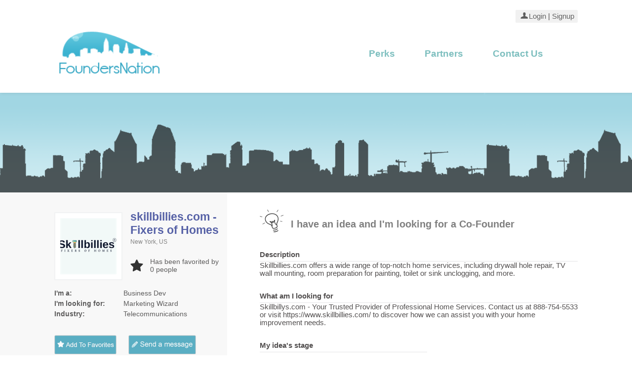

--- FILE ---
content_type: text/html; charset=utf-8
request_url: https://founders-nation.com/Profile.aspx?id=33150&name=skillbillies.com+-+Fixers+of+Homes
body_size: 49776
content:


<!DOCTYPE html PUBLIC "-//W3C//DTD XHTML 5.0 Transitional//EN" "http://www.w3.org/TR/xhtml1/DTD/xhtml1-transitional.dtd">

<html xmlns="http://www.w3.org/1999/xhtml" >
<head id="Head1">

    <title id="cpHeadMain_title">Founders Nation | skillbillies.com - Fixers of Homes</title>
    <meta id="cpHeadMain_description" name="description" content="Founders Nation -  Find an Israeli Co-Founder or Join a Start-Up as Co-Founder"></meta>
    <meta id="cpHeadMain_keywords" name="keywords" content="keys"></meta>

<meta content="http://schemas.microsoft.com/intellisense/ie5" name="vs_targetSchema" /><link rel="shortcut icon" type="image/png" href="images/favicon.png" /><link rel="icon" type="image/png" href="images/favicon.png" /><link rel="stylesheet" href="css/style.css" type="text/css" /><link rel="stylesheet" href="css/styleDropDown.css" type="text/css" /><link rel="stylesheet" href="css/jquery.selectbox.css" type="text/css" />
        
        <script src="js/jquery-1.8.1.min.js" type="text/javascript"></script>
        <script src="js/jquery-ui-1.8.23.custom.min.js" type="text/javascript"></script>
        <script src="js/favortie.js" type="text/javascript"></script>
        
        <script type="text/javascript">
            function myFunction(elmnt) {
                if (elmnt.value == "Free text")
                    elmnt.value = "";
            }
        </script>
	    
	    
        <script type="text/javascript">

            var _gaq = _gaq || [];
            _gaq.push(['_setAccount', 'UA-37357457-1']);
            _gaq.push(['_trackPageview']);

            (function () {
                var ga = document.createElement('script'); ga.type = 'text/javascript'; ga.async = true;
                ga.src = ('https:' == document.location.protocol ? 'https://ssl' : 'http://www') + '.google-analytics.com/ga.js';
                var s = document.getElementsByTagName('script')[0]; s.parentNode.insertBefore(ga, s);
            })();

        </script>

        <script type="text/javascript">            var _kmq = _kmq || [];
            var _kmk = _kmk || '955c9912e34b43c68873df903d571110e91927f4';
            function _kms(u) {
                setTimeout(function () {
                    var d = document, f = d.getElementsByTagName('script')[0],
    s = d.createElement('script');
                    s.type = 'text/javascript'; s.async = true; s.src = u;
                    f.parentNode.insertBefore(s, f);
                }, 1);
            }
            _kms('//i.kissmetrics.com/i.js');
            _kms('//doug1izaerwt3.cloudfront.net/' + _kmk + '.1.js');
        </script>

<title>

</title></head>
<body>
    <form method="post" action="./Profile.aspx?id=33150&amp;name=skillbillies.com+-+Fixers+of+Homes" onsubmit="javascript:return WebForm_OnSubmit();" id="form1">
<div class="aspNetHidden">
<input type="hidden" name="__EVENTTARGET" id="__EVENTTARGET" value="" />
<input type="hidden" name="__EVENTARGUMENT" id="__EVENTARGUMENT" value="" />
<input type="hidden" name="__VIEWSTATE" id="__VIEWSTATE" value="/[base64]/R+TtyLH7qXzHwK2DHW4cYkuO8A112XvdfW4i4CPaA==" />
</div>

<script type="text/javascript">
//<![CDATA[
var theForm = document.forms['form1'];
if (!theForm) {
    theForm = document.form1;
}
function __doPostBack(eventTarget, eventArgument) {
    if (!theForm.onsubmit || (theForm.onsubmit() != false)) {
        theForm.__EVENTTARGET.value = eventTarget;
        theForm.__EVENTARGUMENT.value = eventArgument;
        theForm.submit();
    }
}
//]]>
</script>


<script src="/WebResource.axd?d=McjntUW-PMZsWLFjXNE_OPiVehHyTpMlPEWDRKeWdYbS4lWEu8xZQ46m7vqUstxmonIJb0Bo4ySKnehX0cPMJ5s8_l7wZKWJAL_PqXEeqKY1&amp;t=638628315619783110" type="text/javascript"></script>


<script src="/ScriptResource.axd?d=-b6rpr4uh2HE9znB3Z92i3uUdOBmNs-HBUQwkjD2ZzbKGvWfw1Y9kg2vDgnQZcYytdXHam4q1zGZLC7aC-AnM-t2AJyo12k7_qnqgvVeNhLQGnyMviIyyX2qHW_yF0bFobdQjh1GpcZ5K7qhu4SnlzgYxmP74xlokuD74EDGbiI1&amp;t=ffffffffc7a8e318" type="text/javascript"></script>
<script src="/ScriptResource.axd?d=qYOtiUF6QNt_CJ_8zWGn2RWuNag4lECxpZgQ2o0aELU_hAe47NgXn0-A9C5NIabsv18zI0C7ikgE_ES91aeY0vzz2syrHvXC_2X_DHgtpks3klfAt4-eAQ7ZrPJsJmQg4cRGQY6m25rbIpaBeaERktKAWQPl5kfscN3FXSQGINfT_XRnsjXs9P-AQKCf8QNT0&amp;t=2a9d95e3" type="text/javascript"></script>
<script type="text/javascript">
//<![CDATA[
if (typeof(Sys) === 'undefined') throw new Error('ASP.NET Ajax client-side framework failed to load.');
//]]>
</script>

<script src="/ScriptResource.axd?d=oGsSzwQRUMGsveaJaWPxAfb9iwSdb1XLukGnWHSwoiAqKKl3NM8QazMf4wRI_iyvnz0Aix7bgsUKUMsntDmJdNItZF-qa8305e12K7izrhbeNZ22rsYWaMmX2PTOYT8ay7vA3dSe6JZ-LUaVxweajHawocn7HPZq7knQIi9UyAVj_jtLXogExFp4rkp0xeIV0&amp;t=2a9d95e3" type="text/javascript"></script>
<script type="text/javascript">
//<![CDATA[
function WebForm_OnSubmit() {
if (typeof(ValidatorOnSubmit) == "function" && ValidatorOnSubmit() == false) return false;
return true;
}
//]]>
</script>

<div class="aspNetHidden">

	<input type="hidden" name="__VIEWSTATEGENERATOR" id="__VIEWSTATEGENERATOR" value="BA87ED80" />
	<input type="hidden" name="__SCROLLPOSITIONX" id="__SCROLLPOSITIONX" value="0" />
	<input type="hidden" name="__SCROLLPOSITIONY" id="__SCROLLPOSITIONY" value="0" />
	<input type="hidden" name="__EVENTVALIDATION" id="__EVENTVALIDATION" value="/wEdAATTcgJUl+m0pWXcY3alGLHTYoJjeQoI6a7DEmA3J91Fpbdr5+8e1Ktck0nf7+2idLVOzV4JY0wQaWCw2rm4gbu0B2JiqqNthaLFvMkioIH1ZnJ3dSUbtLFtesnfDmWvgZE=" />
</div>
        <script type="text/javascript">
//<![CDATA[
Sys.WebForms.PageRequestManager._initialize('ctl00$ScriptManager1', 'form1', [], [], [], 90, 'ctl00');
//]]>
</script>

            <div class="divAllHomPageFavorites">
                <div class="divHomPageFavorites">
                    <table cellspacing="0" cellpadding="0" border="0" style="height:200px;width:1060px;">
                        <tr style="height:36px;text-align:left;">
                            <td>
                                <div style="float:left;left:0px;position:absolute;height:156px;width:1060px;overflow:hidden;text-align:center;">
                                    <div style="float:left;padding-left:43px;padding-right:596px;"><h2 style="color:White;font-size:19px;font-weight:normal;"><span id="lblFavoritesAreaTitle">My Favorite Co-Founders</span></h2></div>
                                    <div style="float:left;padding-right:5px;"><img src="images/icon_my_profile.png" alt="My profile"/></div>
                                    <div style="float:left;padding-right:25px;"><a id="HyperLink_MP" href="javascript:openSaveingFavoritesDiv(&#39;simplemodal-container-saveingFavorites&#39;,&#39;-1&#39;,&#39;-1&#39;);" style="color:#BBBABA;">Save Favorites</a></div>
                                    <div style="float:left;padding-right:5px;"><img src="images/icon_see_all.png" alt="see all"/></div>
                                    <div style="float:left;padding-right:15px;"><a id="HyperLink_FA" href="Favorites.aspx" style="color:#BBBABA;">See all</a></div>
                                    <div style="float:left;"><img src="images/favortie_x_off.png" onmouseover="this.src='images/favortie_x_on.png'" onmouseout="this.src='images/favortie_x_off.png'" alt="close" style="cursor:pointer;" onclick="javascript:closeFavorites();" /></div>
                                </div>
                            </td>
                        </tr>
                        <tr style="height:8px;"><td></td></tr>
                        <tr style="height:156px;">
                            <td style="text-align:left;vertical-align:top;">
                                <div style='float:left;left:0px;position:absolute;height:156px;width:1060px;overflow:hidden;text-align:center;'>
                                    <div class='left' onclick='javascript:moveFavoritesLeft();'></div>
                                    <div id='divFavoriteContiner' class='divFavoriteContiner'>
                                        <div id='divFavoriteItams' class='divFavoriteItams'>
                                            
                                        </div>
                                    </div>
                                    <div class='right' onclick='javascript:moveFavoritesRight();'></div>
                                </div>
                            </td>
                        </tr>                    
                    </table>
                </div>
                <div style="float:left;height:20px;background-color:#808bd0;width:100%;position:fixed;cursor:pointer;" onclick="openFavorites();">
                    &nbsp;<a id="openCloseAllFevorites" href="#">Click to Favorites</a>
                </div>
            </div>

            <div id="divAllBody">                    
                <table border="0" align="center" cellpadding="0" cellspacing="0" style="width:100%;height:100%;">
                    <tr>
                        <td> 
                            <table border="0" align="center" cellpadding="0" cellspacing="0" style="width:100%;height:100%;">
                                <tr>
                                    <td>
                                        <table border="0" align="center" cellpadding="0" cellspacing="0" style="width:1060px;height:100%;">
                                            <tr>
                                                <td style="text-align:right;">
                                                    <div style="position:relative;top:20px;float:right;" >
                                                        <div class='websiteLoginSignup'><div style='float:right;'><div class='websiteSignup' onclick="javascript:self.location.href='Registration.aspx';" title='Signup'>Signup</div></div><div style='float:right;'>&nbsp;|&nbsp;</div><div style='float:right;'><div class='websiteLogin' onclick="javascript:self.location.href='Login.aspx';" title='Login'>Login</div></div></div>
                                                    </div>  
                                                </td>
                                            </tr>
                                            <tr style="height:26px;"><td></td></tr>
                                            <tr id="trHeader">
                                                <td style="height:100%;width:100%;">
                                                    <table border="0" cellpadding="0" cellspacing="0" style="width:100%;height:100%;" >
                                                        <tr>
                                                            <td style="width:225px;"><a href="Default.aspx" title="Founders Nation" style="width:225px;"><img src="images/logo.png" alt='Founders Nation' style="width:225px;height:110px;" /></a></td>
                                                            <td style="width:20px;"></td>
                                                            <td>
                                                                <div style='float:right;'><div class='TopMenusOff'><a style='font-size:14pt;' href='Page.aspx?id=17&name=Perks' >Perks</a></div><div class='TopMenusOff'><a style='font-size:14pt;' href='Page.aspx?id=13&name=Partners' >Partners</a></div><div class='TopMenusOff'><a style='font-size:14pt;' href='ContactUs.aspx' >Contact Us	</a></div><div>   
                                                            </td>
                                                            <td style="width:40px;"></td>
                                                        </tr>
                                                    </table>            
                                                </td>
                                            </tr>
                                        </table>                             
                                    </td>
                                </tr> 
                                <tr style="height:20px;"><td></td></tr>
                                <tr><td>

<div class="DivInnerPageBackGround"></div>

</td></tr>
                                <tr><td>

    <script src='https://www.google.com/recaptcha/api.js'></script>
  
    <div id="simplemodal-container">
        <script src="js/WaterMark.min.js" type="text/javascript"></script>
        <script type="text/javascript">

            jQuery(function ($) {

                //ToolTip
                $("[id*=TextBoxSubjectValue], [id*=TextBoxEmailMessage]").WaterMark();
            });

            function recaptchaCallback() {
                $("#ContentPlaceHolderPage_SendButton").removeAttr('disabled');
            }
        
        </script>
        <div style="height:100%;width:100%;position:absolute;">
            <div class="mailOuter">
                <a href="#" onclick="javascript:closeSendMessageDiv('simplemodal-container');" class="simplemodal-close" title="Close"></a>
                <div id="ContentPlaceHolderPage_UpdatePanelAlreadyLicence" onkeypress="javascript:return WebForm_FireDefaultButton(event, &#39;ContentPlaceHolderPage_SendButton&#39;)">
	
                    <table cellspacing="0" cellpadding="0" border="0" style="width: 100%;">
                        <tr><td><h1><span id="ContentPlaceHolderPage_LabelPersonTag"></span></h1></td></tr>
                        <tr><td><h1>Send Your Message to <label id="LabelPersonNameSendMessage"></label></h1></td></tr>
                        <tr style="height:20px;"><td colspan="2" ></td></tr>                                         
                        <tr style="height:26px;">
                            <td><input name="ctl00$ContentPlaceHolderPage$TextBoxSubjectValue" type="text" id="ContentPlaceHolderPage_TextBoxSubjectValue" title="Subject" class="boxSpl_new" style="width:250px;" /></td>
                            <td><span id="ContentPlaceHolderPage_RequiredFieldValidator1" style="visibility:hidden;"> * </span></td>
                        </tr>
                        <tr style="height:8px;"><td colspan="3"></td></tr>   
                        <tr style="height:26px;" >
                            <td><textarea name="ctl00$ContentPlaceHolderPage$TextBoxEmailMessage" rows="2" cols="20" id="ContentPlaceHolderPage_TextBoxEmailMessage" title="Message" class="boxSpl_newMulti" style="height:120px;width:510px;">
</textarea></td>
                            <td><span id="ContentPlaceHolderPage_RequiredFieldValidator2" style="visibility:hidden;"> * </span></td>
                        </tr>
                        <tr style="height:20px;"><td colspan="2" ></td></tr> 
                        <tr>
                            <td style="text-align:right;padding-right:12px;">
                                <input type="image" name="ctl00$ContentPlaceHolderPage$SendButton" id="ContentPlaceHolderPage_SendButton" disabled="disabled" class="aspNetDisabled boxSendContactBtn" src="images/blank.png" />
                                <div class="g-recaptcha" data-callback="recaptchaCallback" data-sitekey="6Lc29igTAAAAAJmogzScHZ63VVPtMlR4sWyq7hZ5"></div>
                            </td>
                        </tr>
                    </table>
                
</div>
            </div>
        </div>
    </div>  
    <div id="simplemodal-container-notLogin">
        <div style="height:100%;width:100%;position:absolute;">
            <div class="mailOuter">
                <a href="#" onclick="javascript:closeSendMessageDiv('simplemodal-container-notLogin');" class="simplemodal-close" title="Close"></a>
                <div id="ContentPlaceHolderPage_Panel1" onkeypress="javascript:return WebForm_FireDefaultButton(event, &#39;ContentPlaceHolderPage_SendButton&#39;)">
	
                    <table cellspacing="0" cellpadding="0" border="0" style="width: 100%;">
                        <tr>
                            <td><a href="Default.aspx" ><img alt="Founders Nation" src="images/Sub_logo.png" /></a></td>
                        </tr>
                        <tr style="height:20px;"><td></td></tr>
                        <tr><td><h1><span id="ContentPlaceHolderPage_LabelNotLoginTrySendMessageToProfile">In order to send messages you must be a registered member. Please sign up or login.</span></h1></td></tr>
                        <tr style="height:20px;"><td></td></tr>
                        <tr>
                            <td style="text-align:center;padding-right:12px;">
                                <table cellspacing="0" cellpadding="0" border="0" style="width: 100%;">
                                    <tr>
                                        <td style="width:50%;"><a href="Login.aspx" ><img class="loginBtn" alt="Registration" src="images/blank.png" /></a></td>
                                        <td style="width:50%;"><a href="Registration.aspx" ><img class="simplemodal-send-message" alt="Registration" src="images/blank.png" /></a></td>
                                    </tr>
                                </table>
                            </td>
                        </tr>
                    </table>
                
</div>
            </div>
        </div>
    </div>  

    <div id="simplemodal-container-alert">
        <div style="height:100%;width:100%;position:absolute;">
            <div class="mailOuter">
                <a href="#" onclick="javascript:closeSendMessageDiv('simplemodal-container-alert');" class="simplemodal-close" title="Close"></a>
              
                <table cellspacing="0" cellpadding="0" border="0" style="width: 100%;">
                    <tr>
                        <td><a href="Default.aspx" ><img alt="Founders Nation" src="images/Sub_logo.png" /></a></td>
                    </tr>
                    <tr style="height:20px;"><td></td></tr>
                    <tr><td><h1>The message has been sent successfully!</h1></td></tr>
                    <tr style="height:20px;"><td></td></tr>
                </table>
              
            </div>
        </div>
    </div>  

    <script type="text/javascript" language="javascript">
                    
        function openSendMessageDiv(id,pName) {
            document.getElementById(id).style.display = "block";

            $("#simplemodal-container .mailOuter #LabelPersonNameSendMessage").text(pName);
        }

        function closeSendMessageDiv(id) {
            document.getElementById(id).style.display = "none";
        }
                                       
    </script>

    <div id="fb-root"></div>
    <script type="text/javascript" >                    
        (function (d, s, id) {
            var js, fjs = d.getElementsByTagName(s)[0];
            if (d.getElementById(id)) return;
            js = d.createElement(s); js.id = id;
            js.src = "//connect.facebook.net/en_US/all.js#xfbml=1&appId=240408552751365";
            fjs.parentNode.insertBefore(js, fjs);
        } (document, 'script', 'facebook-jssdk'));
    </script>  

    
    <div id="divContainerHeight" style="position:relative;width:100%;"> 
        <div id="leftDIV" style="background-color:#f8f8f8;height:100%;width:50%;float:left;display:block;position:absolute;"></div>
        <div style="position:relative;width:100%;float:right;vertical-align:top;height:100%;display:block;">
            <div class="container" id="content" style="margin:0 auto;height:100%;"   >
                <table border="0" align="center" cellpadding="0" cellspacing="0" style="width:100%;height:100%;">
                    <tr>
                        <td id="leftTD" style="width:350px;float:left;height:100%;vertical-align:top;background-color:#f8f8f8;">  
                            <table cellspacing="0" cellpadding="0" border="0" style="width:100%;vertical-align:top;">
                                <tr>
                                    <td style="vertical-align:top;">
                                        <table cellspacing="0" cellpadding="0" border="0" style="width:100%;color:#5C5B5B;font-size:14px;">
                                            <tr style='height:30px;'><td></td></tr>
                                            <tr style='height:141px;'>
                                                <td style='text-align:left;vertical-align:top;'>
                                                    <table cellspacing='0' cellpadding='0' border='0' style="width:350px;">
                                                        <tr>
                                                            <td style='width:138px;'>
                                                                <div class='isDivPersonVerified'><div style='position:absolute;float:left;top:0;' ><img class='profilePageImg' src='admin/App_Upload/_thumbs/8ec71163-3829-4962-b4db-3938fc48d352.png' /></div></div>
                                                            </td>
                                                            <td style='width:16px;'></td>
                                                            <td style='width:196px;text-align: left;vertical-align:top;'>
                                                                <table cellspacing='0' cellpadding='0' border='0' style='width: 100%;'>
                                                                    <tr style='height:6px;'><td></td></tr>
                                                                    <tr style='height:28px;'><td style="vertical-align:top;"><a id="ContentPlaceHolderPage_LabelPersonName" title="skillbillies.com - Fixers of Homes" class="profilePageName" href="Profile.aspx?id=33150&amp;name=skillbillies.com - Fixers of Homes">skillbillies.com - Fixers of Homes</a></td></tr>
                                                                    <tr style='height:18px;'><td><span id="ContentPlaceHolderPage_LabelPersonArea" class="profilePageArea">New York, US</span></td></tr>
                                                                    <tr style='height:24px;'><td></td></tr>
                                                                    <tr>
                                                                        <td>
                                                                            <div style="float:left;">
                                                                                <div style="float:left;padding-right:14px;padding-top:4px;">
                                                                                    <img src="images/star.png" />
                                                                                </div>
                                                                                <div style="float:left;">
                                                                                    Has been favorited by<br /><apsn id='personFavoriteNo_33150' class='personFavoriteNo'>0</apsn> people
                                                                                </div>
                                                                            </div>
                                                                        </td>
                                                                    </tr>
                                                                </table>
                                                            </td>
                                                        </tr>
                                                    </table>
                                                </td>
                                            </tr>
                                            <tr style='height:25px;'><td></td></tr>
                                            <tr>
                                                <td>
                                                    <table cellspacing='0' cellpadding='0' border='0'>
                                                        <tr><td style="width:120px;"><b><span id="ContentPlaceHolderPage_LabelProfessionId">I'm a:</span></b></td><td style="width:20px;"></td><td><span id="ContentPlaceHolderPage_LabelProfessionIdValue">Business Dev</span></td></tr>
                                                        <tr style="height:5px;"><td colspan="3"></td></tr>
                                                        <tr><td><b><span id="ContentPlaceHolderPage_LabelLookingProfessionId">I'm looking for:</span></b></td><td></td><td><span id="ContentPlaceHolderPage_LabelLookingProfessionIdValue">Marketing Wizard</span></td></tr>
                                                        <tr style="height:5px;"><td colspan="3"></td></tr>
                                                        <tr><td colspan="3"><table cellspacing='0' cellpadding='0' border='0'><tr><td style='width:120px;'><b>Industry:</b></td><td style='width:20px;'></td><td>Telecommunications</td></tr></table></td></tr>
                                                    </table>
                                                </td>
                                            </tr>
                                            <tr style='height:35px;'><td></td></tr>
                                            <tr>
                                                <td>
                                                    <div style='width:150px;float:left;'><div id='profileFavoritesuser_33150' class='profilePageFavorites' onclick="javascript:addToFavoritesToSession('33150','skillbillies.com - Fixers of Homes','8ec71163-3829-4962-b4db-3938fc48d352.png','37');" title='Add to favorites' /></div></div><div style='width:137px;float:left;'><div class='profilePageMessage' onclick="javascript:openSendMessageDiv('simplemodal-container-notLogin','-1');" title='Send a message' /></div>
                                                </td>
                                            </tr>
                                            <tr style='height:30px;'><td></td></tr>
                                            <tr>
                                                <td>
                                                    <div style='float:left;'><div style='float:left;padding-right:12px;padding-top:8px;'>Learn more about me @</div><div style='float:left;'><a target='_blank' href='https://www.skillbillies.com/' title='skillbillies.com - Fixers of Homes'><img src='images/web.png' alt='skillbillies.com - Fixers of Homes' /></a></div></div>
                                                </td>
                                            </tr>
                                            <tr style='height:30px;'><td></td></tr>
                                            <tr>
                                                <td>
                                                    <table cellspacing='0' cellpadding='0' border='0' style='text-align: left;'>
                                                        <tr><td style='width:230px;'><h3>My location</h3></td></tr>
                                                        <tr style='height:8px;'><td></td></tr>
                                                        <tr style='height:24px;'><td><div class='divUserAarea'><div class='divImage'></div><div class='divText'><span id="ContentPlaceHolderPage_LabelPersonArea2">New York, US</span></div></div></td></tr>
                                                    </table>
                                                </td>
                                            </tr>
                                        </table>
                                    </td>
                                </tr>
                            </table>
                        </td>
                        <td style="width:674px;background-color:White;vertical-align:top;">  
                            <table border="0" cellpadding="0" cellspacing="0" style="width:100%;vertical-align:top;" >
                                <tr>
                                    <td style="vertical-align:top;">
                                        <table cellspacing="0" cellpadding="0" border="0" style="width:100%;" >
                                            <tr style='height:30px;'><td colspan="2"></td></tr>
                                            <tr>
                                                <td style="width:30px;"></td>
                                                <td style="width:634px;">
                                                    <div style="float:left;width:100%;">
                                                        <div style="float:left;">
                                                            <div style="float:left;">
                                                                <img id="ContentPlaceHolderPage_ImageUserKind" src="images/icon_I_have_an_idea.png" />
                                                            </div>
                                                            <div style="float:left;padding-top:23px;padding-left:10px;">
                                                                <h1><span id="ContentPlaceHolderPage_LabelUserKind">I have an idea and I'm looking for a Co-Founder</span></h1>
                                                            </div>
                                                        </div>
                                                    </div>
                                                    <div style="float:left;padding-top:10px;"><div class='fb-like' data-href="https://founders-nation.com/Profile.aspx?id=33150&name=skillbillies.com+-+Fixers+of+Homes" data-layout='button_count' data-send='false' data-show-faces='false'></div></div>
                                                </td>
                                            </tr>
                                            <tr style="height:30px;"><td colspan="2"></td></tr>
                                            <tr>
                                                <td></td>
                                                <td style="vertical-align:top;">
                                                    <table cellspacing="0" cellpadding="0" border="0" style="width:100%;">
                                                        <tr>
                                                            <td style="text-align:left;vertical-align:top;">
                                                                <table cellspacing='0' cellpadding='0' border='0' style='text-align:left;vertical-align:top;width:100%;'><tr><td><b>Description</b></td></tr><tr style='height:5px;'><td></td></tr><tr style='height:1px;background-color:#e4e4e6;'><td></td></tr><tr><td>Skillbillies.com offers a wide range of top-notch home services, including drywall hole repair, TV wall mounting, room preparation for painting, toilet or sink unclogging, and more. 
</td></tr></table>
                                                            </td>
                                                        </tr>
                                                    </table>
                                                </td>
                                            </tr> 
                                            <tr style="height:30px;"><td colspan="2"></td></tr>
                                            <tr>
                                                <td></td>
                                                <td style="vertical-align:top;">
                                                    <table cellspacing="0" cellpadding="0" border="0" style="width:100%;">
                                                        <tr>
                                                            <td style="text-align:left;vertical-align:top;">
                                                                <table cellspacing='0' cellpadding='0' border='0' style='text-align:left;vertical-align:top;width:100%;'><tr><td><b>What am I looking for</b></td></tr><tr style='height:5px;'><td></td></tr><tr style='height:1px;background-color:#e4e4e6;'><td></td></tr><tr><td>Skillbillys.com - Your Trusted Provider of Professional Home Services. Contact us at 888-754-5533 or visit https://www.skillbillies.com/ to discover how we can assist you with your home improvement needs.
</td></tr></table>
                                                            </td>
                                                        </tr>
                                                    </table>
                                                </td>
                                            </tr> 
                                            <tr style="height:30px;"><td colspan="2"></td></tr>
                                            <tr>
                                                <td></td>
                                                <td style="vertical-align:top;">
                                                    <table cellspacing='0' cellpadding='0' border='0' style='width:100%;'><tr><td style='width:350px;text-align:left;vertical-align:top;'><table cellspacing='0' cellpadding='0' border='0' style='text-align:left;vertical-align:top;width:100%;'><tr><td><b>My idea's stage</b></td></tr><tr style='height:5px;'><td></td></tr><tr style='height:1px;background-color:#e4e4e6;'><td></td></tr><tr><td><div style='width:100%;padding-top:20px;'><div class='divStageIdeaId' style='background-position:0 -366px;'></div></div></td></tr></table></td><td style='width:60px;'></td><td style='width:330px;text-align:left;vertical-align:top;'><table cellspacing='0' cellpadding='0' border='0' style='width:100%;'><tr style='height:40px;'><td></td></tr><tr><td><b>I am looking for Co-founder that can contribute at least:</b></td></tr><tr style='height:10px;'><td></td></tr><tr><td style='text-align:left;vertical-align:top;'><div style='float:left;vertical-align:top;'><div style='height:30px;width:60px;float:left;border: solid 1px #3BB1CF !important;border-radius: 5px 5px 5px 5px;text-align:center;color:black;'><div style='padding-top:6px;'></div></div><div style='width:8px;float:left;'>&nbsp;</div><div style='float:left;padding-top:5px;'><img src='images/icon_week_hous.png' alt='week hous' /></div><div style='width:8px;float:left;'>&nbsp;</div><div style='float:left;padding-top:9px;'>a week</div></div></td></tr><tr style='height:40px;'><td></td></tr><tr><td><b>I can contribute at least :*</b></td></tr><tr style='height:10px;'><td></td></tr><tr><td style='text-align:left;vertical-align:top;'><div style='float:left;vertical-align:top;'><div style='height:30px;width:60px;float:left;border: solid 1px #3BB1CF !important;border-radius: 5px 5px 5px 5px;text-align:center;color:black;'><div style='padding-top:6px;'>10</div></div><div style='width:8px;float:left;'>&nbsp;</div><div style='float:left;padding-top:5px;'><img src='images/icon_week_hous.png' alt='week hous' /></div><div style='width:8px;float:left;'>&nbsp;</div><div style='float:left;padding-top:9px;'>a week</div></div></td></tr></table></td></tr></table>
                                                </td>
                                            </tr> 
                                        </table>
                                    </td>
                                </tr>
                                <tr style='height:40px;'><td></td></tr>
                            </table> 
                        </td>
                    </tr>
                </table>
            </div>
        </div>
    </div>
    
    
        <script type="text/javascript">

            //Page name
            var sPath = window.location.pathname;
            var sPage = sPath.substring(sPath.lastIndexOf('/') + 1);


            //leftTD
            if (sPage == "Profile.aspx") {
                //Real Height
                var realHeight = $("#content").innerHeight();
                var intRealHeight;

                //Page name
                intRealHeight = parseInt(realHeight) + 60;
                $("#divContainerHeight").height(intRealHeight);

                //leftTD
                var width = $("#leftTD").offset().left + $("#leftTD").width();
                $("#leftDIV").css("width", width);
                
            }

        </script> 
                
</td></tr>
                                
                                
                                
                                <tr style="height:20px;background-color:#f8f8f8;"><td></td></tr>
                                <tr style="height:60px;background-color:#f8f8f8;">
                                    <td>
                                        <table border="0" align="center" cellpadding="0" cellspacing="0" style="width:1060px;height:100%;">
                                            <tr><td></td></tr>
                                        </table>
                                    </td>
                                </tr>   
                                <tr style="height:20px;background-color:#f8f8f8;"><td></td></tr> 
                                
                                
                                
                                <tr>
                                    <td>
                                        <table border='0' align='center' cellpadding='0' cellspacing='0' style='width:100%;height:170px;'>
                                            <tr class='trLinksSelectedPageWithLeftMenu'>
                                                <td style='vertical-align:top;text-align:center;'>
                                                    <div style="width:1060px;margin:0 auto;">
                                                        <div class='divFooterLinksGFYPE'>
                                                            It's not that we need new ideas, but we need to stop having old ideas- Edwin Land
                                                            <script type="text/javascript">
                                                                //var randomnumber = (1 + (Math.floor(Math.random() * 3)));
                                                                //var d = document.getElementById("bgFooterSentence");
                                                                //d.className = "trLinksSelected" + randomnumber;
                                                            </script> 
                                                        </div>
                                                    </div>
                                                </td>
                                            </tr>
                                        </table>
                                    </td>
                                </tr>
                                <tr style="height:46px;background-color:#ededed;"><td></td></tr> 
                                <tr class="trFooter">
                                    <td>
                                        <table border="0" align="center" cellpadding="0" cellspacing="0" style="width:1060px;height:165px;">
                                            <tr>
                                                <td style="width:100%;">
                                                    <table border="0" align="center" cellpadding="0" cellspacing="0" style="width:100%;height:100%;text-align:left;">
                                                        <tr style="height:20px"><td></td></tr> 
                                                        <tr>
                                                            <td>
                                                                <div id="footerLink">
                                                                    <a href='Page.aspx?id=19&name=Privacy+Policy' title='Privacy Policy'>Privacy Policy</a><span style='color:gray;'>&nbsp;|&nbsp;</span><a href='AboutUs.aspx' title='About'>About</a><span style='color:gray;'>&nbsp;|&nbsp;</span><a href='Page.aspx?id=13&name=Partners' title='Partners'>Partners</a><span style='color:gray;'>&nbsp;|&nbsp;</span><a href='Blog.aspx' title='Blog '>Blog </a><span style='color:gray;'>&nbsp;|&nbsp;</span><a href='ContactUs.aspx' title='Contact Us	'>Contact Us	</a><span style='color:gray;'>&nbsp;|&nbsp;</span><a href='Page.aspx?id=10&name=Terms+of+Use' title='Terms of Use'>Terms of Use</a>  
                                                                </div>  
                                                            </td>
                                                        </tr> 
                                                        <tr style="height:10px"><td></td></tr> 
                                                        <tr>
                                                            <td><p>
	&copy; All rights reserved to Founders Nation</p>
</td>
                                                        </tr>      
                                                        <tr style="height:40px"><td></td></tr>                       
                                                        <tr>
                                                           <td style="font-size:10px;">
                                                               <span>Build by</span>&nbsp;<a title="bndsites" style="text-decoration:none;font-family:Myriad Pro;color:#9933cc;" href="http://www.bndsites.co.il" target="_blank" >BndSites</a>
                                                           </td> 
                                                        </tr>
                                                        <tr style="height:10px"><td></td></tr> 
                                                    </table>
                                                </td>
                                                <td style="width:162px;vertical-align:top;">
                                                    <div style="width:162px;vertical-align:top;padding:30px 0px 28px 0px;">
                                                        <div style="float:left;padding-right:6px;"><div class="footerFacebbok" onclick="javascript:window.open('http://www.facebook.com/FoundersNationIsrael');" title="Facebbok"></div></div>
                                                        <div style="float:left;padding-right:6px;"><div class="footerTwitter" onclick="javascript:window.open('http://twitter.com/Founders_Nation');" title="Twitter"></div></div>
                                                        <div class="footerLinkedin" onclick="javascript:window.open('http://www.linkedin.com/company/founders-nation');" title="Linkedin"></div>
                                                    </div>
                                                </td>
                                            </tr>
                                        </table>
                                    </td>
                                </tr>
                                <tr style="height:8px;background-color:#7581cc"><td></td></tr>  
                            </table> 
                        </td>
                    </tr>
               </table> 
            </div> 

            <div id="simplemodal-container-saveingFavorites">
                <div style="height:100%;width:100%;position:absolute;">
                    <div class="mailOuter">
                        <a href="#" onclick="javascript:closeSaveingFavoritesDiv('simplemodal-container-saveingFavorites');" class="simplemodal-close" title="Close"></a>

                            <table cellspacing="0" cellpadding="0" border="0" style="width: 100%;">
                                <tr>
                                    <td><a href="Default.aspx" ><img alt="Founders Nation" src="images/Sub_logo.png" /></a></td>
                                </tr>
                                <tr style="height:20px;"><td></td></tr>
                                <tr><td><h1><span id="LabelNotLoginTrySaveingFavorites">To save your favorites, please sign up.</span></h1></td></tr>
                                <tr style="height:20px;"><td></td></tr>
                                <tr>
                                    <td style="text-align:center;padding-right:12px;"><a href="Registration.aspx" ><img class="simplemodal-send-message" alt="Registration" src="images/blank.png" /></a></td>
                                </tr>
                            </table>

                    </div>
                </div>
            </div>

        
<script type="text/javascript">
//<![CDATA[
var Page_Validators =  new Array(document.getElementById("ContentPlaceHolderPage_RequiredFieldValidator1"), document.getElementById("ContentPlaceHolderPage_RequiredFieldValidator2"));
//]]>
</script>

<script type="text/javascript">
//<![CDATA[
var ContentPlaceHolderPage_RequiredFieldValidator1 = document.all ? document.all["ContentPlaceHolderPage_RequiredFieldValidator1"] : document.getElementById("ContentPlaceHolderPage_RequiredFieldValidator1");
ContentPlaceHolderPage_RequiredFieldValidator1.controltovalidate = "ContentPlaceHolderPage_TextBoxSubjectValue";
ContentPlaceHolderPage_RequiredFieldValidator1.errormessage = " * ";
ContentPlaceHolderPage_RequiredFieldValidator1.validationGroup = "userEmail1";
ContentPlaceHolderPage_RequiredFieldValidator1.evaluationfunction = "RequiredFieldValidatorEvaluateIsValid";
ContentPlaceHolderPage_RequiredFieldValidator1.initialvalue = "";
var ContentPlaceHolderPage_RequiredFieldValidator2 = document.all ? document.all["ContentPlaceHolderPage_RequiredFieldValidator2"] : document.getElementById("ContentPlaceHolderPage_RequiredFieldValidator2");
ContentPlaceHolderPage_RequiredFieldValidator2.controltovalidate = "ContentPlaceHolderPage_TextBoxEmailMessage";
ContentPlaceHolderPage_RequiredFieldValidator2.errormessage = " * ";
ContentPlaceHolderPage_RequiredFieldValidator2.validationGroup = "userEmail1";
ContentPlaceHolderPage_RequiredFieldValidator2.evaluationfunction = "RequiredFieldValidatorEvaluateIsValid";
ContentPlaceHolderPage_RequiredFieldValidator2.initialvalue = "";
//]]>
</script>


<script type="text/javascript">
//<![CDATA[

var Page_ValidationActive = false;
if (typeof(ValidatorOnLoad) == "function") {
    ValidatorOnLoad();
}

function ValidatorOnSubmit() {
    if (Page_ValidationActive) {
        return ValidatorCommonOnSubmit();
    }
    else {
        return true;
    }
}
        
theForm.oldSubmit = theForm.submit;
theForm.submit = WebForm_SaveScrollPositionSubmit;

theForm.oldOnSubmit = theForm.onsubmit;
theForm.onsubmit = WebForm_SaveScrollPositionOnSubmit;

document.getElementById('ContentPlaceHolderPage_RequiredFieldValidator1').dispose = function() {
    Array.remove(Page_Validators, document.getElementById('ContentPlaceHolderPage_RequiredFieldValidator1'));
}

document.getElementById('ContentPlaceHolderPage_RequiredFieldValidator2').dispose = function() {
    Array.remove(Page_Validators, document.getElementById('ContentPlaceHolderPage_RequiredFieldValidator2'));
}
//]]>
</script>
</form>	 
        <script type="text/javascript">
            
            //if remove the last Favorites
            var divFavoriteContiner = document.getElementById("divFavoriteItams");
            if (divFavoriteContiner.getElementsByTagName("div").length > 0) {
                $(".divAllHomPageFavorites").show();
            }
            else {
                $(".divAllHomPageFavorites").css('top', '-220px');
            }

            function openSaveingFavoritesDiv(id, pId, pName) {
                document.getElementById(id).style.display = "block";
            }

            function closeSaveingFavoritesDiv(id) {
                document.getElementById(id).style.display = "none";
            }
                                       
        </script>
</body>
</html>


--- FILE ---
content_type: text/html; charset=utf-8
request_url: https://www.google.com/recaptcha/api2/anchor?ar=1&k=6Lc29igTAAAAAJmogzScHZ63VVPtMlR4sWyq7hZ5&co=aHR0cHM6Ly9mb3VuZGVycy1uYXRpb24uY29tOjQ0Mw..&hl=en&v=PoyoqOPhxBO7pBk68S4YbpHZ&size=normal&anchor-ms=20000&execute-ms=30000&cb=i19zmo6nwjgx
body_size: 49386
content:
<!DOCTYPE HTML><html dir="ltr" lang="en"><head><meta http-equiv="Content-Type" content="text/html; charset=UTF-8">
<meta http-equiv="X-UA-Compatible" content="IE=edge">
<title>reCAPTCHA</title>
<style type="text/css">
/* cyrillic-ext */
@font-face {
  font-family: 'Roboto';
  font-style: normal;
  font-weight: 400;
  font-stretch: 100%;
  src: url(//fonts.gstatic.com/s/roboto/v48/KFO7CnqEu92Fr1ME7kSn66aGLdTylUAMa3GUBHMdazTgWw.woff2) format('woff2');
  unicode-range: U+0460-052F, U+1C80-1C8A, U+20B4, U+2DE0-2DFF, U+A640-A69F, U+FE2E-FE2F;
}
/* cyrillic */
@font-face {
  font-family: 'Roboto';
  font-style: normal;
  font-weight: 400;
  font-stretch: 100%;
  src: url(//fonts.gstatic.com/s/roboto/v48/KFO7CnqEu92Fr1ME7kSn66aGLdTylUAMa3iUBHMdazTgWw.woff2) format('woff2');
  unicode-range: U+0301, U+0400-045F, U+0490-0491, U+04B0-04B1, U+2116;
}
/* greek-ext */
@font-face {
  font-family: 'Roboto';
  font-style: normal;
  font-weight: 400;
  font-stretch: 100%;
  src: url(//fonts.gstatic.com/s/roboto/v48/KFO7CnqEu92Fr1ME7kSn66aGLdTylUAMa3CUBHMdazTgWw.woff2) format('woff2');
  unicode-range: U+1F00-1FFF;
}
/* greek */
@font-face {
  font-family: 'Roboto';
  font-style: normal;
  font-weight: 400;
  font-stretch: 100%;
  src: url(//fonts.gstatic.com/s/roboto/v48/KFO7CnqEu92Fr1ME7kSn66aGLdTylUAMa3-UBHMdazTgWw.woff2) format('woff2');
  unicode-range: U+0370-0377, U+037A-037F, U+0384-038A, U+038C, U+038E-03A1, U+03A3-03FF;
}
/* math */
@font-face {
  font-family: 'Roboto';
  font-style: normal;
  font-weight: 400;
  font-stretch: 100%;
  src: url(//fonts.gstatic.com/s/roboto/v48/KFO7CnqEu92Fr1ME7kSn66aGLdTylUAMawCUBHMdazTgWw.woff2) format('woff2');
  unicode-range: U+0302-0303, U+0305, U+0307-0308, U+0310, U+0312, U+0315, U+031A, U+0326-0327, U+032C, U+032F-0330, U+0332-0333, U+0338, U+033A, U+0346, U+034D, U+0391-03A1, U+03A3-03A9, U+03B1-03C9, U+03D1, U+03D5-03D6, U+03F0-03F1, U+03F4-03F5, U+2016-2017, U+2034-2038, U+203C, U+2040, U+2043, U+2047, U+2050, U+2057, U+205F, U+2070-2071, U+2074-208E, U+2090-209C, U+20D0-20DC, U+20E1, U+20E5-20EF, U+2100-2112, U+2114-2115, U+2117-2121, U+2123-214F, U+2190, U+2192, U+2194-21AE, U+21B0-21E5, U+21F1-21F2, U+21F4-2211, U+2213-2214, U+2216-22FF, U+2308-230B, U+2310, U+2319, U+231C-2321, U+2336-237A, U+237C, U+2395, U+239B-23B7, U+23D0, U+23DC-23E1, U+2474-2475, U+25AF, U+25B3, U+25B7, U+25BD, U+25C1, U+25CA, U+25CC, U+25FB, U+266D-266F, U+27C0-27FF, U+2900-2AFF, U+2B0E-2B11, U+2B30-2B4C, U+2BFE, U+3030, U+FF5B, U+FF5D, U+1D400-1D7FF, U+1EE00-1EEFF;
}
/* symbols */
@font-face {
  font-family: 'Roboto';
  font-style: normal;
  font-weight: 400;
  font-stretch: 100%;
  src: url(//fonts.gstatic.com/s/roboto/v48/KFO7CnqEu92Fr1ME7kSn66aGLdTylUAMaxKUBHMdazTgWw.woff2) format('woff2');
  unicode-range: U+0001-000C, U+000E-001F, U+007F-009F, U+20DD-20E0, U+20E2-20E4, U+2150-218F, U+2190, U+2192, U+2194-2199, U+21AF, U+21E6-21F0, U+21F3, U+2218-2219, U+2299, U+22C4-22C6, U+2300-243F, U+2440-244A, U+2460-24FF, U+25A0-27BF, U+2800-28FF, U+2921-2922, U+2981, U+29BF, U+29EB, U+2B00-2BFF, U+4DC0-4DFF, U+FFF9-FFFB, U+10140-1018E, U+10190-1019C, U+101A0, U+101D0-101FD, U+102E0-102FB, U+10E60-10E7E, U+1D2C0-1D2D3, U+1D2E0-1D37F, U+1F000-1F0FF, U+1F100-1F1AD, U+1F1E6-1F1FF, U+1F30D-1F30F, U+1F315, U+1F31C, U+1F31E, U+1F320-1F32C, U+1F336, U+1F378, U+1F37D, U+1F382, U+1F393-1F39F, U+1F3A7-1F3A8, U+1F3AC-1F3AF, U+1F3C2, U+1F3C4-1F3C6, U+1F3CA-1F3CE, U+1F3D4-1F3E0, U+1F3ED, U+1F3F1-1F3F3, U+1F3F5-1F3F7, U+1F408, U+1F415, U+1F41F, U+1F426, U+1F43F, U+1F441-1F442, U+1F444, U+1F446-1F449, U+1F44C-1F44E, U+1F453, U+1F46A, U+1F47D, U+1F4A3, U+1F4B0, U+1F4B3, U+1F4B9, U+1F4BB, U+1F4BF, U+1F4C8-1F4CB, U+1F4D6, U+1F4DA, U+1F4DF, U+1F4E3-1F4E6, U+1F4EA-1F4ED, U+1F4F7, U+1F4F9-1F4FB, U+1F4FD-1F4FE, U+1F503, U+1F507-1F50B, U+1F50D, U+1F512-1F513, U+1F53E-1F54A, U+1F54F-1F5FA, U+1F610, U+1F650-1F67F, U+1F687, U+1F68D, U+1F691, U+1F694, U+1F698, U+1F6AD, U+1F6B2, U+1F6B9-1F6BA, U+1F6BC, U+1F6C6-1F6CF, U+1F6D3-1F6D7, U+1F6E0-1F6EA, U+1F6F0-1F6F3, U+1F6F7-1F6FC, U+1F700-1F7FF, U+1F800-1F80B, U+1F810-1F847, U+1F850-1F859, U+1F860-1F887, U+1F890-1F8AD, U+1F8B0-1F8BB, U+1F8C0-1F8C1, U+1F900-1F90B, U+1F93B, U+1F946, U+1F984, U+1F996, U+1F9E9, U+1FA00-1FA6F, U+1FA70-1FA7C, U+1FA80-1FA89, U+1FA8F-1FAC6, U+1FACE-1FADC, U+1FADF-1FAE9, U+1FAF0-1FAF8, U+1FB00-1FBFF;
}
/* vietnamese */
@font-face {
  font-family: 'Roboto';
  font-style: normal;
  font-weight: 400;
  font-stretch: 100%;
  src: url(//fonts.gstatic.com/s/roboto/v48/KFO7CnqEu92Fr1ME7kSn66aGLdTylUAMa3OUBHMdazTgWw.woff2) format('woff2');
  unicode-range: U+0102-0103, U+0110-0111, U+0128-0129, U+0168-0169, U+01A0-01A1, U+01AF-01B0, U+0300-0301, U+0303-0304, U+0308-0309, U+0323, U+0329, U+1EA0-1EF9, U+20AB;
}
/* latin-ext */
@font-face {
  font-family: 'Roboto';
  font-style: normal;
  font-weight: 400;
  font-stretch: 100%;
  src: url(//fonts.gstatic.com/s/roboto/v48/KFO7CnqEu92Fr1ME7kSn66aGLdTylUAMa3KUBHMdazTgWw.woff2) format('woff2');
  unicode-range: U+0100-02BA, U+02BD-02C5, U+02C7-02CC, U+02CE-02D7, U+02DD-02FF, U+0304, U+0308, U+0329, U+1D00-1DBF, U+1E00-1E9F, U+1EF2-1EFF, U+2020, U+20A0-20AB, U+20AD-20C0, U+2113, U+2C60-2C7F, U+A720-A7FF;
}
/* latin */
@font-face {
  font-family: 'Roboto';
  font-style: normal;
  font-weight: 400;
  font-stretch: 100%;
  src: url(//fonts.gstatic.com/s/roboto/v48/KFO7CnqEu92Fr1ME7kSn66aGLdTylUAMa3yUBHMdazQ.woff2) format('woff2');
  unicode-range: U+0000-00FF, U+0131, U+0152-0153, U+02BB-02BC, U+02C6, U+02DA, U+02DC, U+0304, U+0308, U+0329, U+2000-206F, U+20AC, U+2122, U+2191, U+2193, U+2212, U+2215, U+FEFF, U+FFFD;
}
/* cyrillic-ext */
@font-face {
  font-family: 'Roboto';
  font-style: normal;
  font-weight: 500;
  font-stretch: 100%;
  src: url(//fonts.gstatic.com/s/roboto/v48/KFO7CnqEu92Fr1ME7kSn66aGLdTylUAMa3GUBHMdazTgWw.woff2) format('woff2');
  unicode-range: U+0460-052F, U+1C80-1C8A, U+20B4, U+2DE0-2DFF, U+A640-A69F, U+FE2E-FE2F;
}
/* cyrillic */
@font-face {
  font-family: 'Roboto';
  font-style: normal;
  font-weight: 500;
  font-stretch: 100%;
  src: url(//fonts.gstatic.com/s/roboto/v48/KFO7CnqEu92Fr1ME7kSn66aGLdTylUAMa3iUBHMdazTgWw.woff2) format('woff2');
  unicode-range: U+0301, U+0400-045F, U+0490-0491, U+04B0-04B1, U+2116;
}
/* greek-ext */
@font-face {
  font-family: 'Roboto';
  font-style: normal;
  font-weight: 500;
  font-stretch: 100%;
  src: url(//fonts.gstatic.com/s/roboto/v48/KFO7CnqEu92Fr1ME7kSn66aGLdTylUAMa3CUBHMdazTgWw.woff2) format('woff2');
  unicode-range: U+1F00-1FFF;
}
/* greek */
@font-face {
  font-family: 'Roboto';
  font-style: normal;
  font-weight: 500;
  font-stretch: 100%;
  src: url(//fonts.gstatic.com/s/roboto/v48/KFO7CnqEu92Fr1ME7kSn66aGLdTylUAMa3-UBHMdazTgWw.woff2) format('woff2');
  unicode-range: U+0370-0377, U+037A-037F, U+0384-038A, U+038C, U+038E-03A1, U+03A3-03FF;
}
/* math */
@font-face {
  font-family: 'Roboto';
  font-style: normal;
  font-weight: 500;
  font-stretch: 100%;
  src: url(//fonts.gstatic.com/s/roboto/v48/KFO7CnqEu92Fr1ME7kSn66aGLdTylUAMawCUBHMdazTgWw.woff2) format('woff2');
  unicode-range: U+0302-0303, U+0305, U+0307-0308, U+0310, U+0312, U+0315, U+031A, U+0326-0327, U+032C, U+032F-0330, U+0332-0333, U+0338, U+033A, U+0346, U+034D, U+0391-03A1, U+03A3-03A9, U+03B1-03C9, U+03D1, U+03D5-03D6, U+03F0-03F1, U+03F4-03F5, U+2016-2017, U+2034-2038, U+203C, U+2040, U+2043, U+2047, U+2050, U+2057, U+205F, U+2070-2071, U+2074-208E, U+2090-209C, U+20D0-20DC, U+20E1, U+20E5-20EF, U+2100-2112, U+2114-2115, U+2117-2121, U+2123-214F, U+2190, U+2192, U+2194-21AE, U+21B0-21E5, U+21F1-21F2, U+21F4-2211, U+2213-2214, U+2216-22FF, U+2308-230B, U+2310, U+2319, U+231C-2321, U+2336-237A, U+237C, U+2395, U+239B-23B7, U+23D0, U+23DC-23E1, U+2474-2475, U+25AF, U+25B3, U+25B7, U+25BD, U+25C1, U+25CA, U+25CC, U+25FB, U+266D-266F, U+27C0-27FF, U+2900-2AFF, U+2B0E-2B11, U+2B30-2B4C, U+2BFE, U+3030, U+FF5B, U+FF5D, U+1D400-1D7FF, U+1EE00-1EEFF;
}
/* symbols */
@font-face {
  font-family: 'Roboto';
  font-style: normal;
  font-weight: 500;
  font-stretch: 100%;
  src: url(//fonts.gstatic.com/s/roboto/v48/KFO7CnqEu92Fr1ME7kSn66aGLdTylUAMaxKUBHMdazTgWw.woff2) format('woff2');
  unicode-range: U+0001-000C, U+000E-001F, U+007F-009F, U+20DD-20E0, U+20E2-20E4, U+2150-218F, U+2190, U+2192, U+2194-2199, U+21AF, U+21E6-21F0, U+21F3, U+2218-2219, U+2299, U+22C4-22C6, U+2300-243F, U+2440-244A, U+2460-24FF, U+25A0-27BF, U+2800-28FF, U+2921-2922, U+2981, U+29BF, U+29EB, U+2B00-2BFF, U+4DC0-4DFF, U+FFF9-FFFB, U+10140-1018E, U+10190-1019C, U+101A0, U+101D0-101FD, U+102E0-102FB, U+10E60-10E7E, U+1D2C0-1D2D3, U+1D2E0-1D37F, U+1F000-1F0FF, U+1F100-1F1AD, U+1F1E6-1F1FF, U+1F30D-1F30F, U+1F315, U+1F31C, U+1F31E, U+1F320-1F32C, U+1F336, U+1F378, U+1F37D, U+1F382, U+1F393-1F39F, U+1F3A7-1F3A8, U+1F3AC-1F3AF, U+1F3C2, U+1F3C4-1F3C6, U+1F3CA-1F3CE, U+1F3D4-1F3E0, U+1F3ED, U+1F3F1-1F3F3, U+1F3F5-1F3F7, U+1F408, U+1F415, U+1F41F, U+1F426, U+1F43F, U+1F441-1F442, U+1F444, U+1F446-1F449, U+1F44C-1F44E, U+1F453, U+1F46A, U+1F47D, U+1F4A3, U+1F4B0, U+1F4B3, U+1F4B9, U+1F4BB, U+1F4BF, U+1F4C8-1F4CB, U+1F4D6, U+1F4DA, U+1F4DF, U+1F4E3-1F4E6, U+1F4EA-1F4ED, U+1F4F7, U+1F4F9-1F4FB, U+1F4FD-1F4FE, U+1F503, U+1F507-1F50B, U+1F50D, U+1F512-1F513, U+1F53E-1F54A, U+1F54F-1F5FA, U+1F610, U+1F650-1F67F, U+1F687, U+1F68D, U+1F691, U+1F694, U+1F698, U+1F6AD, U+1F6B2, U+1F6B9-1F6BA, U+1F6BC, U+1F6C6-1F6CF, U+1F6D3-1F6D7, U+1F6E0-1F6EA, U+1F6F0-1F6F3, U+1F6F7-1F6FC, U+1F700-1F7FF, U+1F800-1F80B, U+1F810-1F847, U+1F850-1F859, U+1F860-1F887, U+1F890-1F8AD, U+1F8B0-1F8BB, U+1F8C0-1F8C1, U+1F900-1F90B, U+1F93B, U+1F946, U+1F984, U+1F996, U+1F9E9, U+1FA00-1FA6F, U+1FA70-1FA7C, U+1FA80-1FA89, U+1FA8F-1FAC6, U+1FACE-1FADC, U+1FADF-1FAE9, U+1FAF0-1FAF8, U+1FB00-1FBFF;
}
/* vietnamese */
@font-face {
  font-family: 'Roboto';
  font-style: normal;
  font-weight: 500;
  font-stretch: 100%;
  src: url(//fonts.gstatic.com/s/roboto/v48/KFO7CnqEu92Fr1ME7kSn66aGLdTylUAMa3OUBHMdazTgWw.woff2) format('woff2');
  unicode-range: U+0102-0103, U+0110-0111, U+0128-0129, U+0168-0169, U+01A0-01A1, U+01AF-01B0, U+0300-0301, U+0303-0304, U+0308-0309, U+0323, U+0329, U+1EA0-1EF9, U+20AB;
}
/* latin-ext */
@font-face {
  font-family: 'Roboto';
  font-style: normal;
  font-weight: 500;
  font-stretch: 100%;
  src: url(//fonts.gstatic.com/s/roboto/v48/KFO7CnqEu92Fr1ME7kSn66aGLdTylUAMa3KUBHMdazTgWw.woff2) format('woff2');
  unicode-range: U+0100-02BA, U+02BD-02C5, U+02C7-02CC, U+02CE-02D7, U+02DD-02FF, U+0304, U+0308, U+0329, U+1D00-1DBF, U+1E00-1E9F, U+1EF2-1EFF, U+2020, U+20A0-20AB, U+20AD-20C0, U+2113, U+2C60-2C7F, U+A720-A7FF;
}
/* latin */
@font-face {
  font-family: 'Roboto';
  font-style: normal;
  font-weight: 500;
  font-stretch: 100%;
  src: url(//fonts.gstatic.com/s/roboto/v48/KFO7CnqEu92Fr1ME7kSn66aGLdTylUAMa3yUBHMdazQ.woff2) format('woff2');
  unicode-range: U+0000-00FF, U+0131, U+0152-0153, U+02BB-02BC, U+02C6, U+02DA, U+02DC, U+0304, U+0308, U+0329, U+2000-206F, U+20AC, U+2122, U+2191, U+2193, U+2212, U+2215, U+FEFF, U+FFFD;
}
/* cyrillic-ext */
@font-face {
  font-family: 'Roboto';
  font-style: normal;
  font-weight: 900;
  font-stretch: 100%;
  src: url(//fonts.gstatic.com/s/roboto/v48/KFO7CnqEu92Fr1ME7kSn66aGLdTylUAMa3GUBHMdazTgWw.woff2) format('woff2');
  unicode-range: U+0460-052F, U+1C80-1C8A, U+20B4, U+2DE0-2DFF, U+A640-A69F, U+FE2E-FE2F;
}
/* cyrillic */
@font-face {
  font-family: 'Roboto';
  font-style: normal;
  font-weight: 900;
  font-stretch: 100%;
  src: url(//fonts.gstatic.com/s/roboto/v48/KFO7CnqEu92Fr1ME7kSn66aGLdTylUAMa3iUBHMdazTgWw.woff2) format('woff2');
  unicode-range: U+0301, U+0400-045F, U+0490-0491, U+04B0-04B1, U+2116;
}
/* greek-ext */
@font-face {
  font-family: 'Roboto';
  font-style: normal;
  font-weight: 900;
  font-stretch: 100%;
  src: url(//fonts.gstatic.com/s/roboto/v48/KFO7CnqEu92Fr1ME7kSn66aGLdTylUAMa3CUBHMdazTgWw.woff2) format('woff2');
  unicode-range: U+1F00-1FFF;
}
/* greek */
@font-face {
  font-family: 'Roboto';
  font-style: normal;
  font-weight: 900;
  font-stretch: 100%;
  src: url(//fonts.gstatic.com/s/roboto/v48/KFO7CnqEu92Fr1ME7kSn66aGLdTylUAMa3-UBHMdazTgWw.woff2) format('woff2');
  unicode-range: U+0370-0377, U+037A-037F, U+0384-038A, U+038C, U+038E-03A1, U+03A3-03FF;
}
/* math */
@font-face {
  font-family: 'Roboto';
  font-style: normal;
  font-weight: 900;
  font-stretch: 100%;
  src: url(//fonts.gstatic.com/s/roboto/v48/KFO7CnqEu92Fr1ME7kSn66aGLdTylUAMawCUBHMdazTgWw.woff2) format('woff2');
  unicode-range: U+0302-0303, U+0305, U+0307-0308, U+0310, U+0312, U+0315, U+031A, U+0326-0327, U+032C, U+032F-0330, U+0332-0333, U+0338, U+033A, U+0346, U+034D, U+0391-03A1, U+03A3-03A9, U+03B1-03C9, U+03D1, U+03D5-03D6, U+03F0-03F1, U+03F4-03F5, U+2016-2017, U+2034-2038, U+203C, U+2040, U+2043, U+2047, U+2050, U+2057, U+205F, U+2070-2071, U+2074-208E, U+2090-209C, U+20D0-20DC, U+20E1, U+20E5-20EF, U+2100-2112, U+2114-2115, U+2117-2121, U+2123-214F, U+2190, U+2192, U+2194-21AE, U+21B0-21E5, U+21F1-21F2, U+21F4-2211, U+2213-2214, U+2216-22FF, U+2308-230B, U+2310, U+2319, U+231C-2321, U+2336-237A, U+237C, U+2395, U+239B-23B7, U+23D0, U+23DC-23E1, U+2474-2475, U+25AF, U+25B3, U+25B7, U+25BD, U+25C1, U+25CA, U+25CC, U+25FB, U+266D-266F, U+27C0-27FF, U+2900-2AFF, U+2B0E-2B11, U+2B30-2B4C, U+2BFE, U+3030, U+FF5B, U+FF5D, U+1D400-1D7FF, U+1EE00-1EEFF;
}
/* symbols */
@font-face {
  font-family: 'Roboto';
  font-style: normal;
  font-weight: 900;
  font-stretch: 100%;
  src: url(//fonts.gstatic.com/s/roboto/v48/KFO7CnqEu92Fr1ME7kSn66aGLdTylUAMaxKUBHMdazTgWw.woff2) format('woff2');
  unicode-range: U+0001-000C, U+000E-001F, U+007F-009F, U+20DD-20E0, U+20E2-20E4, U+2150-218F, U+2190, U+2192, U+2194-2199, U+21AF, U+21E6-21F0, U+21F3, U+2218-2219, U+2299, U+22C4-22C6, U+2300-243F, U+2440-244A, U+2460-24FF, U+25A0-27BF, U+2800-28FF, U+2921-2922, U+2981, U+29BF, U+29EB, U+2B00-2BFF, U+4DC0-4DFF, U+FFF9-FFFB, U+10140-1018E, U+10190-1019C, U+101A0, U+101D0-101FD, U+102E0-102FB, U+10E60-10E7E, U+1D2C0-1D2D3, U+1D2E0-1D37F, U+1F000-1F0FF, U+1F100-1F1AD, U+1F1E6-1F1FF, U+1F30D-1F30F, U+1F315, U+1F31C, U+1F31E, U+1F320-1F32C, U+1F336, U+1F378, U+1F37D, U+1F382, U+1F393-1F39F, U+1F3A7-1F3A8, U+1F3AC-1F3AF, U+1F3C2, U+1F3C4-1F3C6, U+1F3CA-1F3CE, U+1F3D4-1F3E0, U+1F3ED, U+1F3F1-1F3F3, U+1F3F5-1F3F7, U+1F408, U+1F415, U+1F41F, U+1F426, U+1F43F, U+1F441-1F442, U+1F444, U+1F446-1F449, U+1F44C-1F44E, U+1F453, U+1F46A, U+1F47D, U+1F4A3, U+1F4B0, U+1F4B3, U+1F4B9, U+1F4BB, U+1F4BF, U+1F4C8-1F4CB, U+1F4D6, U+1F4DA, U+1F4DF, U+1F4E3-1F4E6, U+1F4EA-1F4ED, U+1F4F7, U+1F4F9-1F4FB, U+1F4FD-1F4FE, U+1F503, U+1F507-1F50B, U+1F50D, U+1F512-1F513, U+1F53E-1F54A, U+1F54F-1F5FA, U+1F610, U+1F650-1F67F, U+1F687, U+1F68D, U+1F691, U+1F694, U+1F698, U+1F6AD, U+1F6B2, U+1F6B9-1F6BA, U+1F6BC, U+1F6C6-1F6CF, U+1F6D3-1F6D7, U+1F6E0-1F6EA, U+1F6F0-1F6F3, U+1F6F7-1F6FC, U+1F700-1F7FF, U+1F800-1F80B, U+1F810-1F847, U+1F850-1F859, U+1F860-1F887, U+1F890-1F8AD, U+1F8B0-1F8BB, U+1F8C0-1F8C1, U+1F900-1F90B, U+1F93B, U+1F946, U+1F984, U+1F996, U+1F9E9, U+1FA00-1FA6F, U+1FA70-1FA7C, U+1FA80-1FA89, U+1FA8F-1FAC6, U+1FACE-1FADC, U+1FADF-1FAE9, U+1FAF0-1FAF8, U+1FB00-1FBFF;
}
/* vietnamese */
@font-face {
  font-family: 'Roboto';
  font-style: normal;
  font-weight: 900;
  font-stretch: 100%;
  src: url(//fonts.gstatic.com/s/roboto/v48/KFO7CnqEu92Fr1ME7kSn66aGLdTylUAMa3OUBHMdazTgWw.woff2) format('woff2');
  unicode-range: U+0102-0103, U+0110-0111, U+0128-0129, U+0168-0169, U+01A0-01A1, U+01AF-01B0, U+0300-0301, U+0303-0304, U+0308-0309, U+0323, U+0329, U+1EA0-1EF9, U+20AB;
}
/* latin-ext */
@font-face {
  font-family: 'Roboto';
  font-style: normal;
  font-weight: 900;
  font-stretch: 100%;
  src: url(//fonts.gstatic.com/s/roboto/v48/KFO7CnqEu92Fr1ME7kSn66aGLdTylUAMa3KUBHMdazTgWw.woff2) format('woff2');
  unicode-range: U+0100-02BA, U+02BD-02C5, U+02C7-02CC, U+02CE-02D7, U+02DD-02FF, U+0304, U+0308, U+0329, U+1D00-1DBF, U+1E00-1E9F, U+1EF2-1EFF, U+2020, U+20A0-20AB, U+20AD-20C0, U+2113, U+2C60-2C7F, U+A720-A7FF;
}
/* latin */
@font-face {
  font-family: 'Roboto';
  font-style: normal;
  font-weight: 900;
  font-stretch: 100%;
  src: url(//fonts.gstatic.com/s/roboto/v48/KFO7CnqEu92Fr1ME7kSn66aGLdTylUAMa3yUBHMdazQ.woff2) format('woff2');
  unicode-range: U+0000-00FF, U+0131, U+0152-0153, U+02BB-02BC, U+02C6, U+02DA, U+02DC, U+0304, U+0308, U+0329, U+2000-206F, U+20AC, U+2122, U+2191, U+2193, U+2212, U+2215, U+FEFF, U+FFFD;
}

</style>
<link rel="stylesheet" type="text/css" href="https://www.gstatic.com/recaptcha/releases/PoyoqOPhxBO7pBk68S4YbpHZ/styles__ltr.css">
<script nonce="K940EBCnz1Y4CPu3sgI8Kw" type="text/javascript">window['__recaptcha_api'] = 'https://www.google.com/recaptcha/api2/';</script>
<script type="text/javascript" src="https://www.gstatic.com/recaptcha/releases/PoyoqOPhxBO7pBk68S4YbpHZ/recaptcha__en.js" nonce="K940EBCnz1Y4CPu3sgI8Kw">
      
    </script></head>
<body><div id="rc-anchor-alert" class="rc-anchor-alert"></div>
<input type="hidden" id="recaptcha-token" value="[base64]">
<script type="text/javascript" nonce="K940EBCnz1Y4CPu3sgI8Kw">
      recaptcha.anchor.Main.init("[\x22ainput\x22,[\x22bgdata\x22,\x22\x22,\[base64]/[base64]/MjU1Ong/[base64]/[base64]/[base64]/[base64]/[base64]/[base64]/[base64]/[base64]/[base64]/[base64]/[base64]/[base64]/[base64]/[base64]/[base64]\\u003d\x22,\[base64]\\u003d\\u003d\x22,\x22FMKnYw7DmMKlK13CtcKtJMOBP2bDvsKHw4ZoBcKXw5BCwprDoEN3w77Ct0fDol/Ck8KKw5nClCZaIMOCw44uXwXCh8KICXQ1w6oQG8OPdD18QsO2wrl1VMKSw6vDnl/CisKKwpwkw4NCPcOQw6wYbH01dwFRw68GYwfDsm4bw5jDgMKZSGwMRsKtCcKHLhZbwo/Ct0x1aT1xEcKEwo3DrB4SwoZnw7RaIFTDhm7CmcKHPsKrworDg8OXwqHDscObOD/CnsKpQzzCk8OxwqdJworDjsKzwpR+UsOjwol0wqkkwozDuGEpw5NoXsOhwr4xIsOPw7XCv8OGw5Y4wqbDiMOHVsKKw5tYwobCqzMNB8OLw5A4w4fCkmXCg2/DkSkcwpZRcXjCqHTDtQg2wrzDnsOBZC5iw75hAlnCl8Oew5TChxHDhCnDvD3CjcOrwr9Bw50ow6PCoFHCt8KSdsKXw7UOaElOw78bwpxQT1puScKcw4p6wqLDuiEbwrTCu27Cp0LCvGFawovCusK0w7/CghMywrVYw6xhKcOpwr3Cg8OXwrDCocKsekMYwrPCmcKMbTnDscOxw5EDw5nDnMKEw4FqSlfDmMK3LRHCqMKDwopkeTB7w6NGNcOTw4DCmcOrK0Q8wqolZsO3woRzGShxw4J5Z27DlsK5awfDsnMkU8O/wqrCpsOBw4PDuMO3w4ZYw4nDgcKNwqhSw5/DhMOtwp7CtcOUcgg3w7jCjsOhw4XDpQgPNDZ+w4/DjcO3Cm/DpHXDrsOoRXHCmcODbMKrwo/Dp8Ofw6HCpsKJwo1Ow7c9wqdTw6jDpl3CrG7DsnrDlcKHw4PDhw17wrZNScKHOsKcJ8OewoPCl8KYZ8KgwqFGNW50FMKHL8OCw78/wqZPR8KBwqALQwFCw55WYsK0wrk4w7HDtU9YcgPDtcOkwr/Co8OyJwrCmsOmwqQ1wqErw5xkJ8O2SmlCKsOKa8KwC8OXPQrCvmcFw5PDkVA1w5BjwoYEw6DCtHE2LcO3wrjDpEg0w6/CglzCncKDBm3Dl8OHN1hxcWMRDMK8wqnDtXPCmMOow43DskzDvcOyRBzDoxBCwq5hw65lwo3CkMKMwogHGsKVSSfCnC/CqirCsgDDiWcfw5/DmcKEEDIew5QHfMO9wrQ6Y8O5dXZnQMOWB8OFSMONwqTCnGzCinwuB8OTEQjCqsKnwqLDv2VFwp59HsOBF8Ofw7HDux5sw4HDk0pGw6DCjcKswrDDrcODwrPCnVzDhQJHw5/CsR/Co8KAA1YBw5nDlcKFPnbCvMK9w4UWBm7DvnTCtsKvwrLCmzcbwrPCui3CjsOxw54HwqQHw7/DmxMeFsKYw4zDj2gAFcOfZcKlDQ7DisKgWCzCgcKWw5crwok2BwHCisOEwq0/R8OdwqA/[base64]/[base64]/WEkmw63CgMKQwrhmLsOiwqxIUw/Co1gfw5TCkMOJw6XCvFcPRhLCjmtiwooMM8KdwrLCjijDsMOvw68fwqMNw6Jqw5kDwrvDpsONwqHCoMOFD8KZw4pMw6nCgD9bUsKnPcKVw5rDgMK6wp/DgMKlRcKZw5fCmzgRwrVxwoUOcAHDkgHDgyUmJRYuw6UCZMKmD8Oxw7wTAcKcKcKPZBsgw7fCr8KAw5LCkGjDu1XDtlxZwr9uw4IUwoXDlDsnw4DCgCFsD8OEw6w3wozCicKZwp86woAbfsKcXlLCmWhfIcOZJzk1w5/CqcK+b8KPKHwtwqpeesONd8K6w5RAwqPCmMOmYnNCw5g5wqDCkQnCmsO7VsOKPyXDocORw5hNw6kyw77DlXjDrkVtw743ECPDnRdeGcO+wpjDlHo5w5vCusOzTmYsw4PCjsOSw67DksO/eB1+woAPwqvCizITXz3DpTHCgsOMwpDCihB9M8KjLMOowr7DoV7CmH7Ci8KODlghw7NKKEHDrsOnb8OOw53Dh2fCvsKLw4wsbU5Mw7rCr8OAwq4Fw6PDt03DlgnDsmcPw4TDhMKsw7fDusKww4DCqQoMw4cMSsKzAlHClyHDikQhwoACG1c3IsKJwrprLUQYTF7CoC/Ck8KOAcKwVGDCsg47w7lUw4rCtmt1w7A7SzPCn8KQwoVmw5vCisOAW3Y2wqTDlcKow4lwJsOcw7R2w6PDisO5wp4dw7Bpw7fCv8OXXiHDgjLCpsOIWWtow4dXFGLDmsKkDcKMw61Dw7low43DqMKHw7RkwqfCgcOCw4HCsmFTZTDCqcKYwp/Dq0xNw7h5wpXChnFCwpnCh0vDusKzw6ZVw4PDlMOFwpk0UsOvLcOCw5/DiMKdwqVPVVYJw7pzw43Ckw7CoRUgRTAqNWnCssKNTMOhwqZ9PMOOVMKcbT1KZMOxFxgLwpc4w5oGZcOpW8OnwpbChEbCvREuH8K5wr3DpjYuWsKaIMOYdF06w5HDl8O5HEHDtcKtw40jGhXDqMKwwqsQF8O/[base64]/DmggqwqHChjQqM8OrXHxmUMOfwonDjsOYw53DgU8qUsKAFMK6E8Kew58HA8K1LMKawpzDsWrCqsOUwop+wr/CgWEYBFDCicOQw4NUMmVlw7Amw7IpasK8w4XCknxDwqErHj/CqcK5w4xCwoDDrMKVfsO8TjBfcz5UDcKJwpjClcKrHAVEw5xCw6DDqsK3wow2w5TDpn59w4/CtWbDnlvCssO/[base64]/DmMKDwpPCrcO9wqYgc8OPZsOOVsKiFk3CpsKiKCVXwrPDm349woUdITwJMFNXw5zCo8OswoPDkMK1woV/w50YQz4uwoh/[base64]/CnmTDosKxUcKLT8KBWj7DmsK2DlfCn2MIZ8KxdcORw7ggw5lvKjVlwrM5w6wUa8ObTMO6wpFzScKuw7vCjMO+JTN/wr1jw4PDoXZcworDsMKqNm/DgMKWw4ZgPMO1MsK2wrLDjsO0X8OVFiltwrRuOcOOfcK3wojDmAV5wqZcGzh0w7/Dp8KZMcOhw41bw5zDg8O5w5zCp2N8bMOzYMKnfT3CpGbCo8KTw77DrcKhw63CiMOmBmtJwrRgQQduW8OXQyjCgMKkaMKtQsK1w5/[base64]/Dl0FDw5UZcUvCjHjCh8Kgw6hQKEEjw6/CnsK1w6HCjMKKEQEswp0IwqV5XWJOdcKkCx7Dr8O4wqzCscKCwrLDpMOjwpjCgyjCjsOUHAPCswIoRVFXwo7ClsOpAMKLW8KnBV/Cs8KEw7suG8KQYGkoZ8OyfMOkbBzCnEbDuMOvwrPDpcOIVcOrwqDDs8KFw77Dgm4Kw70GwqUfPXEtSgVHwrDDgH/ChFzCtQ3DuBHDvGnDrwvDl8O7w7Q6B37CsWxfBsOYw50/wqTDscKXwp46w6tRCcKbOsKAwphoGMOOwpzChcOqw7Qlw4Apw4QswrYSKsOfwowXNHHDqQQWw7DDgl/Cj8OhwrJpEEvCpRB4wolcwqMfAMOHQ8Oiwo8BwoVYw71nw51VQRDCtw3CiRjCv10jw4TDn8KPb8Ogw4LDg8KpwrTDmsKFwqLDiMOrwqPDl8KCTmd6SxVqwrjCvDxdWsK7BMObKsKfwr8RwoPDnTk5wo0rwpsXwro1ZSwNw7oNXVwuGMOfD8O/Ozp2w6nCt8Krw6zDqk0IKcOEAQnChMOGTsKRXkrDvcOrwqohEsO7YcKWw4Ypa8OsUcKyw4oxw5UZwo3DkMOow4LCljfDucKKw6VzJMOrNcKAZ8OPVmnDhMKEEyBmSSQgw6JMwrHDucOcwoofw4PCkEUHw7XCosOFwo/DhMOGwrDCtcKFE8KuScK+ZVsea8KCPsK4XsO/w4gvw78gfyF6LMOGw54VLsONwqTDhMO6w4MvBCbCt8OzBsKxwrzDnGfChhwpwrwjwrZAwoknJcO2XsK/wrAUeWHDtVnDoXrDn8OCfz58ZzITw6nDiWl/[base64]/fsOMBhRWchYawoHCncKeM1LDgMOuw4XDpMOKWgUaWDbDpMOnRsOABQAEAXJtwpjCiAJzw6nDocORKAgxw5XChMKjwr4ywo8Hw4fCpltIw6kfPCdIw6DDlcODwpbCs0/CghNdWsK+IMO9wqTDtcOww7MDFWBzTl8IV8OhS8KOFsKNNQfCgcKQT8OldMKSwqDCgAXDgwJsUkcGwo3DtcOJLB3ClMKtL1zChMOnTQbDqzHDnmvDvzHCvcKkw7F6w6TCi2p4cW/DqMOZfMKhwrpFdETDlsKLFDsGwpoqIQ0dFV0Swo3CvcO4wrtRwq3Cs8O4NMO9LMKgNi3Ds8KtCMOYH8Orw7onW2HCicO6HMObCMOuwrVDECt9wrnDmE0rCcOww7DDk8Kjwr4rw6XDmhZaABhrFMK/[base64]/Dl8OjwpkXd8OTBsORFcKjw50wwp7DgEnDmQfCm3vCk1jDnjPDhcOowrdww53CicOOwpxqwq1Vwot1wp8tw5PCisKNfjbDnT7CgQ7DhcOMPsOPZsKbBsOoWsOFJMKYH1tORj/Dh8KoK8OPw7A8dEdzM8OFwqAfE8KvZMKHIMK/wrXCl8Kpwr8pOMOSFRzDsB7Dmm7DsUXDvXNQwpQ9R3cba8KpwqLCrVfDoyJNw6vCs0XCvMOCX8Kew6lZwprDpcK5wp5PwqfCssKaw7JDw4xgwrfCi8Otw7/CoGbDuzXChcO7exvCk8KBOsOfwqzCv3TDnMKGw5QNVMKdw6xHK8O7L8KuwocWKsKsw5TDlsOxURPCt3HDpl8zwrYVUl5iJzDDt3vDucOYMzlpw6EowpZvw4/Dn8Onw7ImMMObw7x/wocKwq7CghHDpHvDrMK2w7rCrA/CjsObwojDvwzCm8Kpb8KbKBzCvQzCi2HDhsOnBn1DwrHDmcO1w5BCehFuwovDtV/DvMODZzbClMOGw7bDvMK0wrnChMKDwpM2wqbCrmfCnSDCvXLDmMKMGU3DhMKPFMOQdcKmDWFjw5nDl2XDphQTw6DCs8O/wpFdLsO/[base64]/[base64]/DkkzDsULDs8OKMFsKGHc1Q8K/wqPDjER1Ghsvw6bCiMK9OsO7w5hXZMOhHwUgOWjDv8K7EifDljE8ccO7w4rCjcO3OMK4K8O1IzjDqsKAwrnDmQbDvn9BTcKjwr7Dq8Oew7Bcw6QHw5jChUnCiDZ2WcOXwobCj8OVcBR+b8Ouw6ZIwqLDoVvCuMKFf0Qcw48Fwo1+UcKidhg0T8OFU8OHw5/[base64]/H8KBeMOKwpPDssKlw7zDosK/w4xiwoTCt8OWNsOAAsOrNhvCjMONwptEwp0hwr4ETy3ChjPCpgJZOsOeNXPDnMKsA8OFRVDCtsO7HMKjdmrDocOuWSbDvA3DksOHHsO2EDLDmsOIOzZJLHR/XsOTBiYWw69VVcK8w6ZCw5zChyAQwrPCkMKFw4XDqsKUHsK8XQwHFj8DTCfDgsOBNV5dCcKhekfDs8Kiw7jCtTcjw73CtMOcfgM4wrwQH8KaWMKLYDbDhMKpw6Q0TnTDmMOHKcOjw5wzwovChjbCux/[base64]/OcKMYMK9RSVYw48YZE0jwqLCkcOPMCLDkMKqE8OJwosDwpMUccOrwp3DmcK/[base64]/CoETDnsKMw5XDssORw5A+aEXDr2zCrWxtUcKUwo/CsHbCvljCrD5OJsOGw683dygUbsKLwpkOw7/Cn8OPw5t7wrvDgjtkwpnCohHCjcKpwp1+WGvCkAXDpH7CnzTDq8Ozwp9Rw6XDkH17FcKeRi3DtT97Nj/[base64]/DosOxBBzCnsOTIMKEw5jCogTCrsKGOcOtKzzChVpzw7DCrcKDU8KPwq/ClsOPwoHDrBAIw4HDlDAUwrt1w7dJwpHDvcO6LHjDtHdlRHRXVjxVaMOfwq40XMOvw7E7w6bDkMKDEMO6wqlqVQE5w7ldHSlOw5oUF8OQRSU/wrvDj8KTwp80cMOIPcO5wojCnMOYw7RnwrzDp8O5B8KwwoPDsn/CphETA8OQB0bDoVXClh07RFXDp8KzwpUowpkJesOxEibChcKxw5LDh8OPQkjDmsOIwoNbwqBxGkZhNMOgZQpSwqDCpcOnfzI3XWVVGMKTQcOXGAPCjDY0fcKSZcO5YQAxwr/[base64]/LE0Dwr3Ct8KxTDHCjwZtdMKoIljCosKQwotVNsKkwqFUw5nDmsO2JAUzw53Cn8KWO1low5PDihvDknjDrsOGOsOYPC8zw5DDpD3DjQnDqDRrw4hSL8OQwq7DmR9ZwpNPwqQSb8OpwrEUGSHDgD/DrMK5wpMEK8Kdw5Vaw4pmwqdlwq1ZwqQQw6/ClsKMT3fCpWNfw5QwwqLCpXHDl1U4w59UwqQ/[base64]/DrMOYLTnDs8OFKGnDv8KOW0RSNsOMR8KRwofCj8O7w5XDvB0LEWDDvMO8wrJqwozChkvCuMK1w4jDtsOMwqgew5TDi8K4Yh/DvChQVD/Djmhxw49CMnHDkGjDvsKoVWLDssKLwosxFwxhGMOIcsKfw7zDvcKxwpfDpWkTSBHCvcOEBMKSw5Vka3rCm8KJwrXDuAc+ZxLDr8ODCMKrwqjCvxdcwp1+wojCnsO/VMOzwpzCj2DCvSxfw7/DhRJGwqHDm8K/w6XCjsK0Q8O7wqHCikzCpRDCuG92w63DqW/Cv8K2O2QeasOww5vDlAxaJE/[base64]/w7d2wqkPwrbDgMKqw4sbTGDClMKKwrEmwr4yNMOnesKRw7fDiF8gYcOiWMKpw77DqMORTGVEw5fDnyTDgQnClhFCMEkuMj/[base64]/VHDCgMOvwqTCscKcw5UFU8KmMMK3PcOybEoJwoMqETnCncKcw5xSw6obYCtHwojDkS/DrcO8w6lNwqhwbMOCIsKhwpBow7EDwoTDkErDv8KNbCNEwp3CshTCh2nCqn7DnVzDrzDCs8O5wphgdsODS2VtPsKCf8K2HmRDKFnCvnLDhMKPw6nClCN8wooacSYww6QewpxUwoDCvD/DinUfwoAwW1XDhsKMw4vCs8OsaF9beMK1B3U7wr9EQsK9fsO5VcKIwrJfw4bDscKPw7N3w7sxZsKmw5TCplXCtAxqw53CpsOgN8Kdw71tS3HCgx/ClcKzM8O3AMKXAR7Cm2gFEsKFw4HCn8Okw5RlwqrCu8K2CMO9EFRlL8KOG3NrbjrCtcOCw4c2wpjDkwzCs8KgJMKxw5JHAMKdw7DCosKkHBHDqkvCj8KsTcOXwpLCiQfCvnEtGMO1dMKmwpXDkGTDqsOHwoTCo8K4wrQIHGbCucOGBjAracK4wrtJw7Ymwp/Do1dGwrEnwpPCuxFpUGU9Gn7CmMO1cMK7eCEDw5RAVMOmwoQMdcKowqcXw67Cl3MBZcOANy8rGsORM3LCm1LDhMO4UhHClz9/w6oNVnYYwpTDjCHCvg9MVU9bw7fDgWgbwqhGwoEmw4ViecOlw6jDs1vDosKOw5TDrsO0woBrI8OXwocEw5UGwroucsOyGMO0w5nDvcK9w4PDhGzCucOXw53DpMKew65cYDQIwrXCmRfClcKAemJ2TMObdiRKw4vDvcOww6nDsjZrwp4iwoFtwpnDvcO/HU8hw4XDssOyQsOFw4JBKDfCjsOvDXEew6JlHcKJwpbDrQDCoUnCs8O9GRDDjsO8w6LDtMOlNDbCkcOUw4YZZ1/DmcKfwpRTwqrCt1ZlEk/DnzbCpcOwdQLCj8KPLUNhI8O0N8OaNsOBwo8Nw6nCmjZEA8KKHcO5CsKGBcOFXDjCrEPCs0rDmcK+P8OUJcOowqBvbsOSSMO3wrgqwoQTLW84f8OtTDbCs8KewrTCusKew7rCicO4OsKHasKSfcOJfcOqwrFcwpDCshXCvk9bSlnCl8KgSm/DpyIEd37Dqk4fwq0wFMKlTWzChndXwpUCw7HCoSXDgsK8w71ow5B1woMueS/DgsOSwqhvYGsGwrbClDDCo8OBLsOgf8O6wpfCsx5jKSxnd2vCm1jDmnnCskrDuVoSYQocNMKHHyTCm2LCljLCpMKVw4DDisKlKsK6wrUgPMODPcKFwrTCgHrCowJYMsKqwpA2O3FkbGE8PsOqZkTDmMONw5UXw6lRw75rfyzDowvClcO9w4/[base64]/Di8OSw7vDu8Oiw5A6w63Cr8O0w7DDvMOVCXp3wqc0DcOHw4DDhxXCuMOFw6kWwqpMN8OkUsK3RGzCusKJwrPCumUGcgISw4UpXsKZw6bCosOeVDN6w4RgB8OGb2fDnsKHwrxBM8OgNHnDj8KJCcK4KE4LY8KjPxREJiMywqrDq8OyEcO/wpFAQALCmDrCv8KpcF0Hwq0AX8OydAjDusK7ezFpw7PDssKpCHZ2NMKVwp1gORNMXcKwf0jCkVvDiAdnWl7DgiAhw4Mswqo5KwcjW0rCkMONwppUcsOiGll6DMKjJHldwpgjwqHDolJpRFTDhjvDu8KjCsO1wpzCrkczbMOOwpsPe8KfInvDvi03Y3A2PwLDs8O/w7TCoMKnw4rDpcOVQ8KFXEsQw6XCnW5DwqARQcKjRy3CgcKqwrPCn8Oew5LDmMKRLMKZI8Oow4DClwfCj8KbwrFwbFE/[base64]/Di3nDoMOnFgMnwpdGSUFnU8O4wpTCvsOrSXjCkS4ebgkoAUvDu3oJNDDDllfDtS57WGvCrMOEwr7DmsOfwpnCrUUVw7HCucK4wqYtO8OaXMKbw6w1w5Bgw5HDlsO1wrVrB3ZEasK/dwgTw6ZEwrxobyRcN0rCtW3CvsKowrx7CwARwp/[base64]/w4tVw7fDiVTCu8OcYcKfwpXDrsKAfsOSDnENDMKqwonDthHCkMOIf8KMw4xKwpYVwqHDhMKxw63DhkjDhsK/NMKwwr/DlcKmVcK1w5cFw6MOw6xEBsKIwo9Cw7YeSUzCoW7DocOET8O9w5DDsmnDpwsCQy/Du8K8w73DmMOuw6zCucO2wqDDtRbCiUsmwpd/[base64]/DrxjCjR3CkkTCu8KVwo58w5rDqsO4cMOnT8K9wrUDwo5sNxnDjMOxwr/ChcOQBTnDvsO9wrjCtz9Rw7BGw6wiw5AMPFh6wp3DnMKuVD5Cw7hbbBFZJ8KPY8KrwqcPc0DDo8OnYnXCvWhlG8O9PjbCssOaBsO1dDR+XGLDscKhW0B8wqnCpFHDjcK6JQnCucOYFWxZwpB/wpU7wq0ow41pHcOfcG3CisKfZcOodnJdwrLCjjrCq8Oiw4t5w4kFfMKsw5Ntw75Jwq/DuMOqw7IZHmR1w5rDjcKlW8KafRbDgSJLwrrCocKTw68eClp3w4HDhcOrXxcNwonDqcK3VcO9w4LDiFlYJV7CsMOfIcOvw4bDlBjDl8OwwpbCs8KTQFRhNcK5wq8lw5nCqMKKwqDDuAXDgMOww605MMOGw7BaBsK8w45/dMOzXsKaw6Yla8OsMcOCw5PDmnMkwrRbwr1yw7MmRMOcw4gNw4JFw7ZbwpvCmcOTwr92K3/DicKzw4kHRMKCwpsZwoAvw4/Dq0HChVkswpTClsOmwrNrw58/[base64]/CgcOJwpQ2JUvCu1bCnTUNw7wPw4hjw47DoWY6wqwJUsKufcO0wqDDtSAJUMOgFMK2woF+w6h+w5Yzw7jDj3MBwpFvHH5nBsOrfsOQwofCtCI+BMOQC1RYOGJ2EAczw6PCp8Kxw7wBw4JjcRkcb8Kqw7RIw5EAwo3CuAdRwq/Cjz4QwrzChWs7QQRrfSpPPxh2w4JuX8KfS8OyEBTCpgLDgsKkw4xLaSPDhRltw6rCg8OQwp7Dm8KowoLDrsOpw7Rdwq7CvxzDgMKNRsO8w5xmw7x9wrhyEMOyFhPDkRYsw4nCgsOnRUTCnBlBwqYAGMO3w5jCnkzCocKhaQnDocKmfyXDgMOhECDCqx/Di0YIY8KKw6IKw4nDpC7CqMKpwoTDhMKFdsOlwrFAwrnDgsOywp5Gw4jCoMKHecOmw6tNX8OuWF1Yw6HCg8O+wrgtTFPDnGzCkTUwfCliw6XCu8Ouw5zCl8KudcOSw5DCkGorFsKlwrd5wprCg8KTITfCgsKLw6vCmQk6w7XCoxRPw5wjL8K3wrt/[base64]/DicOVKcOYUsOHwqfDjcK3AcORw7TCnMOrw7vDnQDDicOBVhJ0T03Cr2l5wqZqwqo8w4/[base64]/DscK3B0zDlsOZwpxwRlnDn8OwLDHDrMKeWx/DpsKWwqp3wpPDpBHDlg99w6U6U8OUwp1Hw75KFcOlW2Y0bXsYWsOcDE5PdMOkwocOegfDtHnCpBUHWR8cw4vCkMO7VsKDw4w9B8KbwoV1VxLDjxXCm3Jrwp5Vw5PCjwPCrcKxw6vDujvChk3DrAUXecKwesK4wqd5Em/Dn8K/b8K7wpzCljQ9w4HDl8KsJQp4woYPTMKvwpt5w6bDtDjDl2jDgFXChwViw5keLErDtGLDhMOpw4hGdRrDu8KSUAQ6wp/Dk8Kkw43DkC0SSMK6wowMw74VYsKRGcOKR8Kxw4MMNMODBsKJTsO6wojChMK6ay4mKBVyKj5awrdQwrHDhsKdfsObThPDp8KZfGYHW8OcN8Ojw57CrMKpZjVUw5rCml/DrWzCpMO+wqbDt0VFw7c6ODTChELDscKMwrxiAy0mLxbDhVrChgbCpsKdZMKPwojClQkMwoDCk8OBZcKXG8O4wqx/[base64]/wrvDsMOmIREhLcOpfxnCumXCicOBwqFswpkvwr0fw5HCq8OXw7HDkFbDgA7CtcOGNsKPPjl0VEPDqjPDhMKZNURXfhoPIkLCjRR5XHEEw4XCgcKhKMKVCic8w47DoEbDvyTCpsOEw6vCvTYyZsK3wpAJbsOJZDvCh0/[base64]/CtsO/w4VhAcKIKCzCv8Kkw5AJwqZ8RSHDs8KlOBp2dyXDthPDhgZrw5RQw5k6A8KPwop6bcOjw68sSMOLw6I0LHgiFykhworCgldMblrDkyMSOsKJR3B1DG5oUjNQOcOww5LCh8KBw7Bzw6QhUMK4NcO1wpxRwqDCmsO/MBsOSCTDjcOew7tUbMKDwrLCh1Vxw4fDuQfDlsKUCcKQwr1/AUsWIx5Hw5NgIRTDtMKzf8K1VMKSNcOww6/[base64]/[base64]/Dh8Otwp3CnsKVasKMTVPDiELClcKTdMOAwoJeZ3J/Ti3DpQEnVF7CjSk7w442ZU5GLMKCwpTDv8OwwqnClnPDqGfCokp/QsOSXcKxwolKM2HCnGBmw45pwo7ChiR0w6HCrBXDjUQtbB7DiAPDuxZ2woEvScO3HcKNIwHDhMOxwpzDjcOZwrfCksOhOcKITMOhwq9Yw4rDm8KewoQ9woTDjMKYUSTCoBkqw5HDkgDCrE3Cp8KkwqcDwpPCvGzCt1tHLcOew7zCm8OSPgvCqsOAw78yw43CiDHCpcO/asOVwojDssK+wpUDN8OmAcOuw5/DijvChMO8wozDpGzDnioAVcK7RcK0f8KBw5Y2wo3DmzUvPMOpw53CunsLOcOpwrrDj8OwJMKlw4PDuMOYw5FsOX14wrpUUsKJw4LCoT08wrDCjUDCiTzCpcKHw4cSNMOrwpNSdQoBwp/Ct1IkeTZMTcKqBMO4UQvCj1TCiF4NPTY7w53CiX4dDcKOFMOqdQvDvlNTK8Kqw4IkaMOHwp14HsKfwrXClXYjX0l1NjwCPcKsw5LDpsKkZMK4w5Zgw63CiRbCvip5w7/CgEbCkMK4w4Izwo/Dl1DCrh1ywoIbw4fDriAPwrd4w6TCsXTDrjBJNnB7cCZxwqvCnsOuNcOvVmUNIcObwoDCjsOUw4PCusOAwpF0Mw/DtxM/woUGZ8OJwrXDkWzDoMOkwrokw5fDksKhQiDDpsKww43DtE8ePlPDkcO/[base64]/[base64]/CuB3DqFXDscKLBcObacO4W8Owwp9MwoNcCwrCpcKDYcOUNRpIAcKgJ8KowqbCgsO1w4VnRmrCh8ObwpVlS8Kzw63DgQjDoVwqw7ocwo0uw7XCkHZQwqfDq3bDusKfXH00b2wTw4zCmHcWw5QYPhgwAyNaw7Ayw6TCkVjCoD/Dll8kw6UUwopjw58PQMKlHkTDiEjDjcKpwpFUDUJ2wqHDsmgrWMObLsKkOcOFB2YxIsKUDDdIwqQLw7BzDsK+w6TCqsKQZcOsw5/DoWd1BHTCn2rDtsKyZlDCpsO0dxM7FMOcwoZ8YRzChQfClzvClMKJIlPDs8OLwr8aJCMxNgfDtSLCn8OSDhNtwqtaHgrCvsK1w7ZCwoghb8Kuw7ccw43ChMOAw7w8CwF2ZRzDu8KhMxHDl8Oww5/CoMOEw4sZZsKLLnZ+LQLCksO9w6hBKyXDo8K1wqB2Oz9KwoBtDETDtFLCs2MhwpnDgk/DosOPHsOBwoxuw4AUaRY9bxMmw7XDgBtrw7XCmBPDjBs6VBLDmcOCVFjCssOHf8Oiw45Gw57Dgm9rwpgNw6kGw7/CrMO6Q0HCjsOlw5/DrDbDuMOxw7PDicK3fMKQw7/DphAvLMOGw7RxFkAhw53DnB3DkyodBmbCqQjDuGpFK8ObITQQwrULw599wonDnBnDuSrCs8OofDJsUcOpRT/DoHJJDGU+wo/[base64]/DgMK7XR7Di184w6bCgcOWwr7Ctkhlw7xtL0zCnQliw5LDq8OvPcOwbwEoGFvClCPCrMKjwovDvMOtwrXDlMOewo1cw43CgsO6GDxswolDwp3Cn3DDhMOMw6ZlSsOJw7IxB8KSw4NRw7MLOgLDgcKcAMK3CsO/woXCqMOkwpF2IV0sw4DCvVd9FifCtsOLIUxkw5DDvcOjwrdfZcK2NEV6QMKERMOTw7rDk8KpMMOXwofCtsK/MsKXeMO8UXBgw6sVUDkfTcOpeHFZSy/[base64]/OMO0wo02w7F3QsKCUXA5O8K9PcKhZmQtw7VzRUXDhMKVKcK3w7jDvw7Dhj7CvMOAw6TCm35+aMK7w77CosO0MMOMwrFQw5zDsMKMSMOPdcKOw43CiMO1YxNCwoQ2PMKLI8Ocw4/CnsKFJDBZWsKqXMKvwrsAwr/Cv8O6CsKkZMKrO2vDjcKswo9UacKNDDBtNcOow5dJwo0qUsO8GcO6wqpBwoY0w7HDvsOJQQbDosOpwp8RBDTDu8OxE8OkQVTCrVXCjsOibGwTA8K6Z8KQOBwSUMOtAcOkX8K+BcOgKzFEI1UUGcO1HR1MbGfDixVgw49kCjRdbMObe0/ChVtlw6R9w5ZPVk80w5nCvMKBPV5ywo4Iwohew4/[base64]/aCw4w4/[base64]/[base64]/DlB83eQnDi1loC8K7w74UAVDCv8OUPMOlwoDCocKjwrLCrMOrw7oGwq93wrzCmwcANGsvDsKRwroKw7dMwq5pwojCjMOAPMKudMOMXH5wVX4wwoxdE8KBJ8OqcMO5w6IFw50Sw7PCklZ7SsOww6bDrMKjwo4jwpfCtVPDrsO/TsKmU1AML3jCpsOrwobDgMKEw5TDsR3Do2hOwowUAMOjwrzCuyfDtcKKYMK7BQ/Dr8ORVH1UwobDtMKxS0XCsjsewofDgUwoBl1DM0VNwqtlcRBHwqnClBIKX2TDnBDCgsK6wqZKw5rDkMOpBcO2wqgWwofDtAQzw5DDnE3DigRjw6g7w5JlcsO/YMOiW8KJwo5Gw7nCjmNQwrDDgQ9Ww4kBw6lhdMO4w44jGcKCCcOBwr1NDsK2ImjCpybCjsKYwpYVWMO6w4bDo0PDosK5XcKiOMOFwop/Cnl1wpV3wrzCh8OiwolQw4RlL2UsEw7CsMKBTMKNw7nCmcKGw74TwodNBMKJNyTCpMKnw6PCt8OdwrI1GcKFRRXCsMKpwoXDgU5iI8K4BirDsVrDp8KvPUMBwoUdMcKtw4rCpGVbUmlJwqXDjQDDncK1wojCiiHCg8Kadx/DiSctw7Vpwq/[base64]/CpmrDmDgsw6LCjXPDuSIOEMOqGE7CpFNXNcKBVVMGHcKnEsKCYDHCoz3DkcO1Y0p7w416wrxEO8K4w6zDt8KYanTDk8Olw7Jdwqwtw588Bg/Cr8OHw707wqnDsHjCvDnDu8KsDsK2YX56Tx0OwrfDpRlow7PDtcKEwp/[base64]/CjCfCiC3CkcKywq3Dv8KWWAjDmcK6eHhSw7rCijQJw6YREDFMw6rDksOOw7bDvcKzf8KSwpbCpcOiGsOHU8OpOMO3wod/Q8OfAcOMFsOSLjzCtXrCkHjCtcOgHB/CqsKVYknDr8OBO8OQecK8I8KnwofDuCrCu8O1wpE+T8KCK8OkRF9IKMK7woPCmMK9wqMAw5jDnGTCusO9FAHDp8KWQUZKwqzDj8KswrQ6wrnDgTvDmcOgwrxkwovCncO/AcKBwo4XQGwzEFvDmsKjNcK2wpDCjyvCnsOVwq3DoMKcw63DrHYBDhnDjxHChnJbHw4Yw7EreMKRSgpYw5nDvQzCu37CrcKCLMKtwpEvWcOcwq3CvkfDhS4cw5jDo8KmPF0OwonDqGtyecK2KkjDj8O1H8ONwoELwqtUwoE/w6rDuT7Dh8KVw6g9w4zCpcOrw5Fze3PDgi3Cm8Osw7dww53CuUzCisODw5bCkxh5T8K6woZXw5oRwqFUbQDDs3lGLgvCksO9w7jCg39ew7sxw5ALw7bCtcKmfsOKN0PDr8Kpw7nDq8OgeMOdaTzCkXdnaMKwNWtIw5/DtX/DpcOXw4xZBgZbwpQLw6/CnMO/wr7DisKMw5soPMOHwpFEwpHCtMOVNcKmw6sve1fCnTjCr8Ohwq7DgzQWw6N5C8KXwqPDtMKEBsKew4RRwpLCpl95CDRVP2lxHmXCvcOywrZpDzTDvMOLKhvDhG5Swo/CnMKiwoHDrcKQGxI4CgJpPX87chLDjsO2Ik4twpPDmxfDmsO5DGRpw5pUwpNnwrrDssKVw5lqPGpyKcKEVzcVwo4DJsKxfRLCvsK1woZRwrjDmcKyWMK+w67DtBHCjjAWwq7DgMOWw5TDpn/DkMOhwr3CgsOTE8KyP8K7acOfwrbDl8OUKcOXw7nCn8KPwqUlSkfDqXnDuHFkw55oB8OUwqFiC8Kyw6gnd8OIM8OOwoosw7dNSw/CmsKURWrDtx3CnC/ChcKvDMO/[base64]/ChErDu8KPw5ViA2ZXwp42w59gwoBxKyUYworDi8K8NMOPwqbCmycfwrMRDitnw6bCmcOBw40Tw5TChi9Ww63CkTFifsKWbsO6w7jCgXRzwqzDqAYgPUbCuB0Aw55fw47DjxNFwpxvLinCs8KEwp7Dvl7DlsOPwrgke8K/SMKVSQ4pwqbDoCnCp8KTXCJEQgAsIAjDnAM6aUE9w7MXRxtWVcOOwrEzwqbDgMOVwpjDqMOPBS4Xw5fCnMKbMR8nwoTDlWxKb8KCDSd8QT7CqsOPw4/Cq8O/CsOVDFhywph0D0fCoMK1B1bCjsOEQ8KmcUDDjcK3LTZcGMKgUTXCqMOGT8K5wp7CqhpNwqzDn0wFD8OHMMK+cX8cw6/DnihGw5MaNDUwPF4nCcKATkk6wrIxw5jCs0kKWhXDtxLCtcK8ZAEYwpNTwpA4GcOVA3Zgw6fDscKSw4EYw7XDnCLCvcOpcklne2hOw6QlBMOkw6/Ciz1kw6XCrR1XfhvCgMOsw5nCucOwwoMywpbDgC5hwojCicOqLcKLw5E+wo/DhiHDh8OJKyZsAMKAwpoYFVsfw4AaIEwaIMOZBMOow4fDgsORClYXOzIRCsKmw4YEwoQ6NBLCq1UCw7/Dm1YVw4w9w6bCvHg6ZibDm8O0wpgZFMOYwoTCjnDClcOCw6jDucOHHMKlwrLCsBxvwo9iY8Ouw7/DgcOSQXQow6HCh1zCmcOWRhjCjcOdw7TDjMKfwpfCngHDncKkwpnCsnxbRBc2T2VNG8KtO3pHQCxEAErCliLDhmNUw4fDni08GMOew5QZwpjCgwvDmhPDjcKmwrZrB2YCbsOuZzbCgcORAizCjMKfw7cTwrYEHMKrw6Q5TsKscwIhH8OQwp/DmGxuw5/[base64]/[base64]/w5spU1vDmsKewr3DvgHDhWsSMF9pATUMwprDokzDnQzDusOxCUXDoBvDl3TCmw/Co8K8wrpJw6MndEogwpHCgXcawpnDs8OmwpnDoVpuw6bDhmkzYkMMw6tAZcO1wpHClC/Ch0LDmMOhwrRdwq5LBsOXw4XCj38vw4BJeQc2w5cZFDAMFFpIw4Q1VMK4LcOaWioQA8KIZAbDr3LCinPCicKTw6/Cp8O8woFgw4FtZMOlAMKoPTkmwppLwoBNNQvDicObN35Twr/Dk33CugjCp3vCnC7CosOZw4tmwoFpw5xeMRLCgE7Cmi7DssO0KT5CWMKpR10SFFjDvGU+ICXCiH1jDMO+wptNGhE/dx3DscKxDU53woDDqg/[base64]/CrgTCjMKjCsOVw6bCnnbCr8OPCMOUPMOafS9jw7AvbMKoIsOpa8K/w67DrgLDmMK/[base64]/CrcOTwo3Cni4USMKbPcKHwpMPEX9kwrA3F8KjRMK3QVQfMXPDnsOtwqXCscKzWMO6w6fCohchw7vDgcOQXcK8wrs2wonDpzolwpzCl8OTAcO5EMK2w63CrcKdOcOhwrBrw4rDgsKlSQohwprCmkVsw65SH29NwqvDkhjDoU/DhcOxJh/CusORK3VlJ3gnw6sbACY6YsKhQlhZC0wWKQpMGsOaKsORLsKDPsKXwoM2GcO4BsOjdUrDlMOcBwrClj/DmcO1LcOjV0ZlTsKjdh3Ci8OEfcO8w5ZsU8OSa0bClnM3QsK9wr/[base64]/[base64]/[base64]/[base64]/DjQpzRmTCnsOcPcOuUEBEFy8pw7/Dl2wiC2gow6zDtcOkw7d1wqjDo1gzR1YXw5/DqHZGwr/Dr8Ouw4gtw4cVA27CgsOZc8OPw4UiF8Ksw5tlNS/DvcKIWsOtXMKyQBbCgDPCoSLDtGnCnMKLCsKhdsOMU2zDuwLCuwLDocOPw4jCjMOZw7xDCsO7w4AaBj/DtQrCvXnCq37DkycMIlXCnsOEw6PDicKzwrnDhGh0WC/Cll1tDMK1w4bDt8O2w5/[base64]/CjyJnw7dmwrnCs8OcdsOICGrCl8OcVj7DqmU/wp/CphAZwok1w7UHEjPDj2Ruw55hwrI1wpBmwrhVwopuFUjDkH/ChsKHwpvCs8KDwphYw51xw7sTwr3CgcOqXgIXwrVnwqcwwqnCjivDscOqf8K2PlzCmUJScMOCU2FbTcOywofDuxjClTsMw6Y0wq7DjsKsw4wrQMKXwq13w79DCSMKw4pwA38Xw73Csg/DgsKYB8OZB8OkJGAueSxxwpDCjcODwpk/RcOUwrxiw5EXw5HDv8OAOBYyDF7CrcKYw6zCixvDu8Owf8KyBsKZaS/CrMOxR8O5GsOBZSTDkVAHdUfCiMOmGsKkw4vDssOjK8OCw44QwrEUwoTDkl9dQz/Cul/[base64]/[base64]/CjDlQw47CgMKZwoLDlQHDqFzDgzjCnXvCoTpVw70Hw7kCw5NdwqzDuBIUw4R+w6PCu8KLDsKww5QBUsK/[base64]/DnwFLA8KWwqPDuDcJNVvCnEU8A8K0IMO6PMKLSmTDkCANwrbCncOySRTCi0dqI8OrNMOEwoMZQmzDpVdKwqrCmG5bwoPDlx0ZScOhQcOjAWTCmsO1wqXDoR/Dl3V2BsO6w5jCm8ORDDfDjsK+HsOdw4gOQEPDu1ckw47Do1lWw4JNwpUCw7zCrMKDwozDrhYmwr/CqDwVAsKLfygWcMOZJVJnwqcww7E+MxfDslvCrcOAw6lAwrPDsMOZw4t+w4lfw7wcwpnCjcOSYsOMSAdiOz/[base64]/DqG1tw5paf8K/asKnccKwWMKaBcK9DklLw4FSw4jDjRknNCI8wqDCtcOzGC5ewr7DrXVewr9ow6HDjXHCnyvDtx7Dh8KzF8O5w5diw5EUw4gQMMKrwqDCu0oENsOTbEfDtETDk8KiLz7DtSVvT0cpYcKZKgspwqYGwofCuVVjw6vDpcKew6zCiAtnDsKAwrjDhcOQwrt3w70ZNjRk\x22],null,[\x22conf\x22,null,\x226Lc29igTAAAAAJmogzScHZ63VVPtMlR4sWyq7hZ5\x22,0,null,null,null,0,[16,21,125,63,73,95,87,41,43,42,83,102,105,109,121],[1017145,362],0,null,null,null,null,0,null,0,1,700,1,null,0,\[base64]/76lBhnEnQkZnOKMAhmv8xEZ\x22,0,0,null,null,1,null,0,1,null,null,null,0],\x22https://founders-nation.com:443\x22,null,[1,1,1],null,null,null,0,3600,[\x22https://www.google.com/intl/en/policies/privacy/\x22,\x22https://www.google.com/intl/en/policies/terms/\x22],\x22JetILzsKydBFxt1I2gLN40YC/U6KD9+BPv7VC4X+HX4\\u003d\x22,0,0,null,1,1769116400926,0,0,[6],null,[67],\x22RC-iYrXgS7dVZApFw\x22,null,null,null,null,null,\x220dAFcWeA6sa7Z61NvF8LjupmL-n41r9GO9x99uF3Z2Fnht7z8qBZlWgx6dFeUTpR5gGX7YnhX6gW_V5-omO4pO-ncfm9bAznPT2w\x22,1769199200767]");
    </script></body></html>

--- FILE ---
content_type: text/css
request_url: https://founders-nation.com/css/style.css
body_size: 76049
content:
html {
	margin: 0px;
	padding: 0px;
	list-style: none;
	font-family:Arial;  
	font-size:11pt;  
	color:#524F4F;
	overflow-y:scroll;
	overflow-x:auto; 
	text-align:left;
	direction:ltr;     
}

img {
	margin: 0px;
	padding: 0px;
	border:0; 
}

a {
	color:#7ebfbf; 
	border:0;
}

a:hover{
	color:#bbbaba;  
}

body{
	margin: 0;
	padding: 0;
    width: 100%;
    height: 100%; 
}

/************************** h1 **********************************/

h1
{
    margin: 0;
	padding: 0;
    font-size:20px;  
	color: Gray;
}

h2
{
    margin: 0;
	padding: 0;
    font-size:17px;  
	color: Gray;
}

h3
{
    margin: 0;
	padding: 0;
    font-size:16px;  
	color: Gray;
}

textarea {
    font-family: Arial !important;
    padding-top:7px  !important;
    text-indent:7px  !important;
}

/************************** Header **********************************/

table.tableBody
{
	width:1024px;
	height:100%;    
}

table.tableBodyFooter
{
	border:solid 1px #cccccc;
	width:899px;
	height:100%; 
}

table.tableBodyPrint
{
	border:solid 1px #cccccc;
	background-color:White;
	width:700px;
	height:100%;  
}


tr.trHeader
{

	width:100%;
	height:131px;
}

/************************** Top Menu **********************************/

tr.trMenu 
{
	height:30px;
	width:100%;
	background-color:White; 
}

tr.trSuccess
{
	height:427px;
	width:100%;    
	background-image:url('../images/main_bg.jpg');
    background-repeat:no-repeat;
    background-position:center center;
    -o-background-size: 100% 100%, auto;
    -moz-background-size: 100% 100%, auto;
    -webkit-background-size: 100% 100%, auto;
    background-size: 100% 100%, auto;   
    padding:0px;
    margin:0px;
}

.divSuccessFlash
{
    overflow:hidden;
    width: 100%;
    height: 100%;
}

#divSuccessStory
{
    width:100%;
    height:427px;
    margin:auto;
    position:relative;
    float:left; 
}

#divSuccessStory p
{
    padding:0px;
    margin:0px;  
}

.boxImIntersted
{
    width:211px;
    height:63px; 
    margin:0px;     
    float:left;
    background-image:url('../images/btn_sign_up_now.png');
    background-position:0px 0px;
    background-repeat: no-repeat;
}

.boxImIntersted:hover
{
    background-position:0px -64px;
    cursor:pointer;  
}

.boxJoinNow
{
    width:209px;
    height:61px; 
    margin:0px;     
    float:left;
    background-image:url('../images/btn_join_now.png');
    background-position:0px 0px;
    background-repeat: no-repeat;
}

.boxSaveBtn
{
    width:152px;
    height:41px; 
    margin:0px;     
    float:left;
    background-image:url('../images/save.png');
    background-position:0px 0px;
    background-repeat: no-repeat;
}

.boxSaveBtn:hover
{
    background-position:0px -40px;
    cursor:pointer;  
}


tr.trSearch
{
	height:427px;
	width:100%;
	background-color:#f4f4f4;  
}

tr.trLogin
{
	height:30px;
	width:100%;
	background-color:White; 
}

tr.trLinks
{
 	width:100%;
 	height:1008px;
 	background-color:#ededed; 
	background-image:url('../images/footerbg.png');
	background-position:top left;
	background-repeat:repeat-x;   
}

tr.trLinksSelected1
{
 	width:100%;
 	height:170px;
 	background-color:#ededed; 
	background-image:url('../images/blue.png');
	background-position:top left;
	background-repeat:repeat-x;   
}

tr.trLinksSelected2
{
 	width:100%;
 	height:170px;
 	background-color:#ededed; 
	background-image:url('../images/green.png');
	background-position:top left;
	background-repeat:repeat-x;   
}

tr.trLinksSelected3
{
 	width:100%;
 	height:170px;
 	background-color:#ededed; 
	background-image:url('../images/Pink.png');
	background-position:top left;
	background-repeat:repeat-x;   
}


tr.trLinksSelectedPageWithLeftMenu
{
 	width:100%;
 	height:162px;
 	background-color:#ededed; 
	background-image:url('../images/Purple_on_gray.png');
	background-position:top left;
	background-repeat:repeat-x;   
}

tr.trFooter
{
 	width:100%;
	background-color:#efefef;    
	color: #929292;
	height:140px; 
}

 /************************** TOP Menus **********************************/


/* ON */
div.TopMenusOn 
{
    padding:10px 30px 10px 30px; 
	margin:0px;  
	color:#7ebfbf; 
	font-size:15pt;
	font-weight:bold; 
	float:left; 
	position:relative;  
	background-color:#f5f5f6;
	border-radius: 5px 5px 5px 5px;   
	cursor:pointer;  
}

div.TopMenusOn a{
	text-decoration:none; 
}

div.TopMenusOn:hover {
    padding:10px 30px 10px 30px; 
	margin:0px;    
	color:#7ebfbf; 
	font-size:15pt;
	font-weight:bold; 
	float:left; 
	position:relative;  
	background-color:#f5f5f6;
	border-radius: 5px 5px 5px 5px;   
	cursor:pointer;  
}

/* OFF */
div.TopMenusOff 
{
    padding:10px 30px 10px 30px; 
	margin:0px;  
	color:#7ebfbf; 
	font-size:15pt;
	font-weight:bold; 
	float:left; 
	position:relative;  
}

div.TopMenusOff a{
	text-decoration:none; 
}

div.TopMenusOff a:hover {
	color:#7ebfbf; 
}


div.TopMenusOff:hover {
    padding:10px 30px 10px 30px; 
	margin:0px;  
	font-size:15pt;
	font-weight:bold; 
	float:left; 
	position:relative;  
	background-color:#f5f5f6;
	border-radius: 5px 5px 5px 5px;   
	cursor:pointer;
}

 /************************** LEFT Menus **********************************/


/* ON */
div.LeftMenusOn 
{
    margin:0px;   
	padding:30px 0 30px 0;    
	float:left; 
	position:relative;   
	cursor:pointer;  
    color:#ffffff; 
	background-color:#a7a5c6;   
	width:260px;
	line-height:20px; 
	text-indent:40px; 
}

div.LeftMenusOn a{
    font-size:13pt;
    color:#ffffff; 
	text-decoration:none; 
	display:table;     
}

/* OFF */
div.LeftMenusOff 
{
    margin:0px;   
	padding:30px 0 30px 0;   
	float:left; 
	position:relative;   
	cursor:pointer;  
	border-bottom:1px solid #dbdbdb; 
	width:260px;
	text-indent:10px; 
	color:#454545; 
}

div.LeftMenusOff a
{
    font-size:13pt;
    color:inherit;
	text-decoration:none; 
	display:block;    
    -webkit-transition: all 200ms ease;
    -moz-transition: all 200ms ease;
    -ms-transition: all 200ms ease;
    -o-transition: all 200ms ease;
    transition: all 200ms ease;
}
    
div.LeftMenusOff:hover{
    color:#ffffff; 
	background-color:#a7a5c6;
	text-indent:20px;
	cursor:pointer;
}

 /************************** LEFT Menus **********************************/


/* OFF */
div.LeftLoginMenusOff 
{
    margin:0px;   
	padding:23px 0 23px 0;    
	float:left; 
	position:relative;   
	cursor:pointer;  
    border-bottom:1px solid #eaeaea; 
	width:320px;
    font-size:13pt;
    color:#63686a; 
    line-height:20px; 
}

/* OFF Hover */
div.LeftLoginMenusOff:hover
{
	cursor:pointer;  
	background-color:#9197BC;  
	color:#ffffff; 
}

/* ON */
div.LeftLoginMenusON 
{
    margin:0px;   
	padding:25px 0 25px 0;    
	float:left; 
	position:relative;   
	cursor:pointer;  
    border-bottom:1px solid #dbdbdb; 
	width:320px;
    font-size:13pt;
    color:#454545; 
    line-height:20px;
	background-color:#9197BC;  
	color:#ffffff;     
	cursor:pointer; 
}

div.activeOff{ padding:10px 40px 10px 40px;  display:block; background-color:#f8f8f8; text-align:center;float:left; }
div.activeOff a{  font-size:15px;color:#666666;text-decoration:none;}
div.activeOff a:hover{ color:Black;cursor:pointer; }
div.activeOn{ padding:10px 40px 10px 40px; background-color:#9197BC; display:block;  text-align:center;float:left;}
div.activeOn a{  font-size:15px;color:White;text-decoration:none;}
div.activeOn a:hover{  color:Black;}

/************************* Additional ****************************/

/* OFF */
div.TopLoadMore1 
{
    padding: 38px 0px 38px 0px; 
	margin:0px 11px 0px 11px;     
    width:484px;
    display:table-cell;
    vertical-align:middle;  
    text-align:center;   
	color:#666666; 
	font-size:13pt;
	float:left; 
	position:relative;  
	border-radius: 5px 5px 5px 5px;  
	border:solid 1px #cccccc; 	
	background-image:url('../images/magnifing_lab_off.png');
	background-position:126px 37px;
	background-repeat:no-repeat;
}

div.TopLoadMore1:hover {
	color:White; 
	background-color:#9999cc;
	background-image:url('../images/magnifing_lab_on.png');
	background-position:126px 37px;
	background-repeat:no-repeat;	
	cursor:pointer;
    -webkit-transition: all 350ms ease;
    -moz-transition: all 350ms ease;
    -ms-transition: all 350ms ease;
    -o-transition: all 350ms ease;
    transition: all 350ms ease;		 
}

div.TopLoadMore2 
{
    padding: 38px 0px 38px 0px; 
	margin:0px 11px 0px 11px; 
    width:484px;
    display:table-cell;
    vertical-align:middle;  
    text-align:center;   
	color:#666666; 
	font-size:13pt;
	float:left; 
	position:relative;  
	border-radius: 5px 5px 5px 5px;  
	border:solid 1px #cccccc; 	
	background-image:url('../images/magnifying-glass_off.png');
	background-position:116px 38px;
	background-repeat:no-repeat;
}

div.TopLoadMore2:hover {
	color:White; 
	background-color:#9999cc;
	background-image:url('../images/magnifying-glass_on.png');
	background-position:116px 38px;
	background-repeat:no-repeat;		
	cursor:pointer;
    -webkit-transition: all 350ms ease;
    -moz-transition: all 350ms ease;
    -ms-transition: all 350ms ease;
    -o-transition: all 350ms ease;
    transition: all 350ms ease;		
}


/************************** Page *********************************/

tr.trPage
{
	width:100%;
	height:100%;
	background-image:url('../images/bckg_pasim.jpg');
	background-position:top right ;
	background-repeat:no-repeat;
}

.divPage
{
	width:100%;
	height:100%;
	background-image:url('../images/bckg_pasim2.jpg');
	background-position:bottom left ;
	background-repeat:no-repeat;
}

.divCubes 
{
	border:solid 1px #cccccc;
} 

.divCubesWelcome
{
	border:solid 1px #cccccc;
	width:170px;  
} 

td.tdLeftUsers
{
	width:282px;
	height:252px;
	background-image:url('../images/Users.jpg');
	background-position:top left ;
	background-repeat:no-repeat;
}

td.tdLeftUsers1
{
	width:282px;
	height:220px;
	background-image:url('../images/Users1_01.jpg');
	background-position:top left ;
	background-repeat:no-repeat;
}

td.tdLeftUsersLogin
{
	width:282px;
	height:193px;
	background-image:url('../images/UsersLogin.jpg');
	background-position:top left ;
	background-repeat:no-repeat;
}

/************************** Logins **********************************/

tr.trIinsideLogin
{
	background-image:url('../images/Inside_box_repeat.jpg');
	background-position:bottom left ;
	background-repeat:repeat-x;
}

#divBoxes a
{
	text-decoration: none;
	color:#3399cc;
    font-size:12px;
	font-family:Arial;  
}

#divBoxes a:hover 
{
    text-decoration: underline;
	color:Gray;
    font-size:12px;
	font-family:Arial;   
}

span.title1
{
	font-size:14px;
	font-family:Arial;
	font-weight:bold; 	
	color:#3399cc;
}

span.title2
{
	font-size:12px;
	font-family:Arial;
	font-weight:bold; 
	color:#3399cc;
}

span.title3
{
	font-size:13px;
	font-family:Arial;
	font-weight:bold; 
	color:#3399cc;
}

span.title4
{
	font-size:14px;
	font-family:Arial;
	font-weight:bold; 
	color:#3399cc;
}

span.title5
{
	font-size:21px;
	font-family:Arial;
	color:#3399cc;
}

/************************** Top Menu **********************************/

#divPage u 
{
	clear:both;  
} 

#divPage a 
{
	clear:both;  
    text-decoration:underline;
    font-weight:normal; 
    font-size:12px;
    color:Blue;
} 

#divPage a:hover 
{
	clear:both;  
    text-decoration:underline;
    font-weight:normal; 
    font-size:12px;
    color:Blue;
}

#divPage a:visited  
{
	clear:both;  
    text-decoration:underline;
    font-weight:normal; 
    font-size:12px;
    color:#0000ff;
}


/************************** TR **********************************/

td.offNew
{
	font-size:11px;
	font-family:Arial;
}

td.onNew
{
	font-size:11px;
	font-family:Arial;
	font-weight:bold; 	
}


/************************** Div **********************************/

#borderImageOff
{ 
    width : 112px; 
}
#borderImageOff a
{
	text-decoration: none;
	color:#3399cc;
    font-size:12px;
	font-family:Arial; 
	font-weight:bold;
}
#borderImageOff a:hover 
{
    text-decoration: none;
	color:Gray;
    font-size:12px;
	font-family:Arial; 
	font-weight:bold;  
}

div.borderImageOn a
{
	text-decoration: none;
	color:#3399cc;
    font-size:12px;
	font-family:Arial;  
}
div.borderImageOn a:hover 
{
    text-decoration: underline;
	color:Gray;
    font-size:12px;
	font-family:Arial;   
}

#borderImage2 a:visited  
{
    text-decoration: underline;
	color:Gray;
    font-size:12px;
	font-family:Arial;   
}

div.borderImage11
{
    background-color:#353132; 
    padding:1px; 
    height: 17px; 
    width : 100px; 
}
div.borderImage22
{
    background-color:#ffffff; 
    padding:1px; 
    height: 15px; 
    width : 98px; 
    text-align:center; 
    font-size:12px;
    font-weight:bold;
    font-family:Tahoma;  
    color:#000000; 
}

#borderImage22 a
{
	text-decoration: none;
	color:White;
    font-size:12px;
	font-family:Arial;  
}
#borderImage22 a:hover 
{
    text-decoration: underline;
	color:Gray;
    font-size:12px;
	font-family:Arial;   
}

#borderImage22 a:visited  
{
    text-decoration: underline;
	color:Gray;
    font-size:12px;
	font-family:Arial;   
}

#footerLink a 
{
	text-decoration:none;
    font-size:13pt;  
	color:#929292;
}
#footerLink a:hover 
{
	text-decoration:none;
    font-size:13pt; 
	color:#5C5B5B;
}
/************************** Links **********************************/

ul
{
    margin: 0px; 
	padding:0px;
}

li
{
	margin: 0px; 
	padding:0px;
}


#nav 
{
    margin: 0px; 
	padding:0px;
    float:right;
}


/************************** copyright **********************************/

#copyright a
{
	text-decoration: none;
	color:White;
    font-size:12px;
	font-family:Arial;  
}
#copyright a:hover 
{
    text-decoration: underline;
	color:Gray;
    font-size:12px;
	font-family:Arial;   
}

	
	/***************  Workshops  *************/
	
	.RadioButtonList
	{
		font-size:12px;    
		border-radius: 5px 5px 5px 5px;
		border:solid 1px #B9BDA9;   
		padding:12px; 
		margin:0px; 
		width:370px;
		position:relative;
		float: right;
		background-color:#EFF3DF; 
		cursor:pointer;  
	}
	
	table.rdo td input 
	{  
		padding: 0px;
		margin-top: 10px;
		margin-bottom: 10px;
		cursor:pointer;  
	}
	
	table.rdo td input 
	{  
		padding:20px; 
		margin:0px; 
		position:relative;
		float: right;
		cursor:pointer;  
	}
	
/**************** Registration ***************/
	
	.registrationFormText
	{
		 border-radius: 5px 5px 5px 5px;
		 border:solid 1px #B9BDA9;   
		 padding:0px; 
		 margin:0px; 
		 height:24px;
	}  
         
	#messageSent
	{
		color:#ff9933;
		display:none;
	}	
	
	
	.chkChoice input 
	{ 
		margin-right: -0px; 
	}
	.chkChoice td 
	{ 
		padding-right: 0px; 
	}
	
	
	tr.trTopHomePageProducts
    {
	    width:100%;
	    height:219px;	
        background-image:url('../images/GreenStrip-04.png');
        background-position:top center;
        background-repeat:repeat-x;  
        z-index:0;	
    }

    .divElseAreaRegistration
    { 
	    width:100%;
	    height:44px;
	    display:none; 
    }

/* Containers
----------------------------------------------------------------------------------------------------*/
.container {
	max-width: 1060px;
	min-width: 970px;
	width: 1240px;
    text-align:left;   
	height:100%;
	
}

/* Grid >> Global
----------------------------------------------------------------------------------------------------*/

.container .gridCategory_25 , .container .gridCategory_25_1 {
	display:inline;
	float: left;
	position: relative;
	width: 264px;
	
}

.container .gridCategory_25:hover , .container .gridCategory_25_1:hover  {
	cursor:pointer;  
}


.container .gridCategory_25:hover .gridCategory_25_Details_Botton  {
	background-color:#67a8bb;  
}

.container .grid_25_left {

}

.container .gridCategory_25 .gridCategory_25_Details , .container .gridCategory_25_1 .gridCategory_25_Details {
    width:216px;
    -webkit-border-top-left-radius: 5px;
    -webkit-border-top-right-radius: 5px;
    -moz-border-radius-topleft: 5px;
    -moz-border-radius-topright: 5px;
    border-top-left-radius: 5px;
    border-top-right-radius: 5px;
	box-shadow: 3px 3px 3px #cccccc;     
    border-right:solid 1px #b8b8b8;     
    border-left:solid 1px #b8b8b8;
    border-top:solid 1px #b8b8b8;
    padding: 15px 15px 0px 15px;
    margin:0px 16px 0px 0px;
    float:left; 
    min-height:460px; 
}

.container .gridCategory_25 .gridCategory_25_Details_Botton {
    width:216px;
    height:40px; 
    -webkit-border-bottom-right-radius: 5px;
    -webkit-border-bottom-left-radius: 5px;
    -moz-border-radius-bottomright: 5px;
    -moz-border-radius-bottomleft: 5px;
    border-bottom-right-radius: 5px;
    border-bottom-left-radius: 5px;
	box-shadow: 3px 3px 3px #cccccc;     
    border-right:solid 1px #b8b8b8;     
    border-left:solid 1px #b8b8b8;
    border-bottom:solid 1px #b8b8b8;
    padding:0px 15px 15px 15px;
    margin:0px 16px 16px 0px;
    float:left;
    background-color:#e0e5e6; 
}

.container .gridCategory_25_1 .gridCategory_25_Details_Botton {
    width:216px;
    height:20px; 
    -webkit-border-bottom-right-radius: 5px;
    -webkit-border-bottom-left-radius: 5px;
    -moz-border-radius-bottomright: 5px;
    -moz-border-radius-bottomleft: 5px;
    border-bottom-right-radius: 5px;
    border-bottom-left-radius: 5px;
	box-shadow: 3px 3px 3px #cccccc;     
    border-right:solid 1px #b8b8b8;     
    border-left:solid 1px #b8b8b8;
    border-bottom:solid 1px #b8b8b8;
    padding:0px 15px 15px 15px;
    margin:0px 16px 16px 0px;
    float:left;
    background-color:#e0e5e6; 
}


.container .gridCategory_25 .lastRow , .container .gridCategory_25_1 .lastRow
{
    margin:0px 0px 0px 0px;
}

.container .gridCategory_25 a , .container .gridCategory_25_1 a
{
    text-decoration:none;
    color:#3d91a5;
}

.container .gridCategory_25_1 a img
{
    background-image:url('../images/sprite_arrow_for_pass_bottom_of_image.png');
    background-position:0 -11px;
    background-repeat:no-repeat;    
}

.container .gridCategory_25_1 a img:hover
{
    background-image:url('../images/sprite_arrow_for_pass_bottom_of_image.png');
    background-position:0 0;
    background-repeat:no-repeat;    
}

.container .gridCategory_25 .categoriesPageImg ,.container .gridCategory_25_1 .categoriesPageImg {
    width:214px;
    height:214px;
    border:solid 1px #b8b8b8;
    border-radius: 5px;
}

.gridCategoryHP_50_left,
.gridCategoryHP_50_right
.gridCategory_50_left,
.gridCategory_50_right {
	display:inline;
	float: left;
	position: relative;
	direction: ltr;
}

.container .grid_50_left {
    width:47%;
	border-radius: 5px 5px 5px 5px;
	box-shadow: 3px 3px 3px #cccccc;     
    border:solid 1px #b8b8b8;
    padding:6px;
    margin:0px 22px 42px 0px;
    float:left;
    background:#FFFFFF;
}

.container .grid_50_right {
    width:47%;
	border-radius: 5px 5px 5px 5px;
	box-shadow: 3px 3px 3px #cccccc;   
    border:solid 1px #b8b8b8;
    padding:6px;
    margin: 0px 0px 42px 0px;
    float:right;
    background:#FFFFFF;
}

.container .gridCategory_50_left {
    width:470px;
    height:330px;
	border-radius: 5px 5px 5px 5px;  
    border:solid 1px #b8b8b8;
    padding:6px;
    margin-right:22px;
    margin-bottom:22px; 
    float:left;
    background:#FFFFFF;
}

.container .gridCategory_50_left:hover {
    width:470px;
    height:330px;
	border-radius: 5px 5px 5px 5px;
	box-shadow: 3px 3px 3px #cccccc;     
    border:solid 1px #b8b8b8;
    padding:6px;
    margin-right:22px;
    margin-bottom:22px; 
    float:left;
    background:#FFFFFF;
    cursor:pointer;  
}

.container .gridCategory_50_right {
    width:470px;
    height:330px;
	border-radius: 5px 5px 5px 5px;
    border:solid 1px #b8b8b8;
    padding:6px;
    margin-right:22px;
    margin-bottom:22px; 
    float:left;
    background:#FFFFFF;
}

.container .gridCategory_50_right:hover {
    width:470px;
    height:330px;
	border-radius:7px;
	box-shadow:3px 3px 3px #cccccc;   
    border:solid 1px #aeaeb1;
    padding:6px;
    margin-right:22px;
    margin-bottom:22px; 
    float:left;
    background:#FFFFFF;
    cursor:pointer;
}

.container .gridCategory_HomePage {
    width:495px;
    height:300px;
	border-radius:7px;
    border:solid 1px #aeaeb1;
    padding:6px;
    margin-bottom:50px; 
    float:left;
    background:#FFFFFF;
}

.container .gridCategory_HomePage:hover {
    width:495px;
    height:300px;
	border-radius: 7px;
	box-shadow: 3px 3px 3px #cccccc;   
    border:solid 1px #aeaeb1;
    padding:6px;
    margin-bottom:50px; 
    float:left;
    background:#FFFFFF;
}

.container .profileOutLeft
{
    width:40%;
    border:solid 1px #b8b8b8;
    padding:2px;
    float:left;
    margin-right:20px; 
    margin-bottom:20px;
    background:#FFFFFF;
}


.container .profileDetails
{

    margin:0px; 
    color:Black;     
    border: solid 20px #f1f2f3; 
    padding:20px; 
    position:relative; 

} 

.container .profileDetails1
{
    /* IE10 Consumer Preview */ 
    background-image: -ms-linear-gradient(bottom, #FFFFFF 0%, #f4f4f4 100%);
    /* Mozilla Firefox */ 
    background-image: -moz-linear-gradient(bottom, #FFFFFF 0%, #f4f4f4 100%);
    /* Opera */ 
    background-image: -o-linear-gradient(bottom, #FFFFFF 0%, #f4f4f4 100%);
    /* Webkit (Safari/Chrome 10) */ 
    background-image: -webkit-gradient(linear, left bottom, left top, color-stop(0, #FFFFFF), color-stop(1, #f4f4f4));
    /* Webkit (Chrome 11+) */ 
    background-image: -webkit-linear-gradient(bottom, #FFFFFF 0%, #f4f4f4 100%);
    /* W3C Markup, IE10 Release Preview */ 
    background-image: linear-gradient(to top, #FFFFFF 0%, #f4f4f4 100%);
    margin:0px; 
    color:Black; 
	border-radius: 5px 5px 5px 5px;     
    padding:10px; 
    position:relative; 
    color: #5C5B5B;
    font-size:13px;    
} 

.container .profileDetails2
{
    /* IE10 Consumer Preview */ 
    background-image: -ms-linear-gradient(bottom, #FFFFFF 0%, #f4f4f4 100%);
    /* Mozilla Firefox */ 
    background-image: -moz-linear-gradient(bottom, #FFFFFF 0%, #f4f4f4 100%);
    /* Opera */ 
    background-image: -o-linear-gradient(bottom, #FFFFFF 0%, #f4f4f4 100%);
    /* Webkit (Safari/Chrome 10) */ 
    background-image: -webkit-gradient(linear, left bottom, left top, color-stop(0, #FFFFFF), color-stop(1, #f4f4f4));
    /* Webkit (Chrome 11+) */ 
    background-image: -webkit-linear-gradient(bottom, #FFFFFF 0%, #f4f4f4 100%);
    /* W3C Markup, IE10 Release Preview */ 
    background-image: linear-gradient(to top, #FFFFFF 0%, #f4f4f4 100%);
    margin:0px; 
    color:Black; 
	border-radius: 5px 5px 5px 5px;     
    padding:10px; 
    position:relative; 
    color: #5C5B5B;
    font-size:13px;
} 

.container .profileDetails .homePageImg , .profilePageImg
{
    background-color:White; 
    padding:10px; 
    border: solid 2px #f1f2f3 !important;
    width:114px;    
    height:114px;
} 

.container .profileDetails .homePageImg , .isDivPersonVerified
{
    position:relative;
    float:left;
    width:114px;    
    height:114px;
    top:0px;
    right:0px;
} 

.container .profileDetails .homePageImg , .isPersonVerified
{
    background-image:url('../images/icon_medalija.png');
    background-position:0px 0px;
    background-repeat:no-repeat; 
    z-index:999;
    width:22px;
    height:31px;
    top:-10px;
    float:left;
    right:-30px;
    position:absolute;
    
} 

.container .profileDetails1 .homePageImg
{
    background-color:White; 
    padding:10px; 
    border: solid 1px #aeaeb1 !important;
    width:114px;    
    height:114px;
} 

.container .profileDetails1 a , .container .profileDetails2 a , .profilePageName  
{
    text-decoration:none; 
    color: #5661A6;
    font-size:17pt;
    font-weight:bold;   
} 

.container .profileDetails1 a:hover , .container .profileDetails2 a:hover , .profilePageName:hover
{
    text-decoration:underline;  
} 

.profilePageDivGradient
{
    width:100%;
    height:10px; 
    float:left;
    background-image: -webkit-gradient(linear, left top, left bottom, from(#e5e5e5), to(#ffffff), color-stop(.1,#d9d9d9));  
}

.profilePageArea
{
    font-size:12px;  
    color:Gray;  
}

.container .profileDetails2 .homePageImg
{
    background-color:White; 
    padding:10px; 
    border: solid 1px #aeaeb1 !important;
    width:110px;    
    height:114px;
} 

.container .profileDetails .homePageMap
{
    background-color:White; 
    padding:10px; 
    border: solid 2px #f1f2f3 !important;
    width:300px;
    height:150px;
} 

.container .profileDetails1 .MembersImg
{
    background-color:White; 
    padding:10px; 
    border: solid 2px #f1f2f3 !important;
    width:90px;    
} 

/*********  StageIdea **********/
.container .divStageIdeaId
{
    /* IE10 Consumer Preview */ 
    background-image: url('../images/gistogram.png');
    background-repeat:no-repeat;  
    background-position: 0 0;
    width:310px;
    height:183px;
    margin:0 auto; 
} 

.ProfilePageMapTop
{
    float:right;
    right:0px;   
    padding:10px; 
    margin:0px; 
    border: solid 2px #f1f2f3 !important;
} 

.ProfilePageMap
{
    width:340px;
    height:160px;
} 

img.UserDetailsImg
{
    background-color:White; 
    padding:10px; 
    border: solid 2px #f1f2f3;
    width:120px;
} 

.container .profileDetails1 .categoriesPageImg
{
    background-color:White; 
    padding:10px; 
    border: solid 2px #f1f2f3 !important;
    width:420px;    
    height:200px;
} 

.container .profileDetails1 .profileClose, .container .profileDetails2 .profileClose
{
    background:url(../images/icons_close_add_faivorits.png) -26px 0 no-repeat; 
    width:26px;
    height:26px;
    top:10px;
    float:right;
    right:20px;
    position:absolute;
    border:1px solid #f1f2f3;
    z-index:1; 
}
.container .profileDetails1 .profileClose:hover, .container .profileDetails2 .profileClose:hover
{
    background:url(../images/icons_close_add_faivorits.png) -26px -26px no-repeat;
    cursor:pointer;
}

.container .profileDetails1 .profileFavorites, 
.container .profileDetails2 .profileFavorites , 
.container .divProfile .profileFavorites
{
    background:url(../images/icons_close_add_faivorits.png) 0 0 no-repeat; 
    width:26px;
    height:26px;
    top:10px;
    float:right; 
    right:50px;
    position:absolute;
    border:1px solid #f1f2f3;   
    z-index:1; 
}
.container .profileDetails1 .profileFavorites:hover , 
.container .profileDetails2 .profileFavorites:hover ,
.container .divProfile .profileFavorites:hover
{
    background:url(../images/icons_close_add_faivorits.png) 0 -26px no-repeat; 
    cursor:pointer;  
}

.container .profileDetails1 .profileIsFavorites , 
.container .profileDetails2 .profileIsFavorites ,
.container .divProfile .profileIsFavorites
{
    background:url(../images/icons_close_add_faivorits.png) 0 -52px no-repeat; 
    width:26px;
    height:26px;
    top:10px;
    float:right; 
    right:50px;
    position:absolute;
    border:1px solid #f1f2f3; 
    z-index:1; 
    cursor:pointer; 
}

.container .divProfile
{
    float:right;  
    right:30px; 
    top:-10px;
    position:relative;  
    background-color:Blue;
    padding:0px;  
    margin:0px;
}

.divUserAarea 
{
    width:250px;
    height:55px; 

}

.divUserAarea .divImage
{
    position:absolute; 
    z-index:3; 
    background-image:url('../images/icon_location.png');
    background-repeat:no-repeat; 
    background-position: 0px 0px;
    width:46px;
    height:55px;  
    
}

.divUserAarea .divText
{
    position:absolute;
    z-index:2;
    background-color:White;
    border-radius: 2px 2px 2px 2px;
    padding:0px; 
    border: solid 2px #f1f2f3;  
    width:250px;
    height:30px;   
    padding-top:12px;   
    padding-left:60px; 
    font-size:17px; 
    margin-top:15px; 
}

#divFooterLinksArticles 
{
    width:1060px; 
    margin:100px auto; 
    text-align: center;
    height:590px; 
    vertical-align:top; 
}

.divFooterLinksGFYPEHomePage
{
    width:1060px; 
    margin:0 auto;       
}

.divFooterLinksGFYPE 
{
    width:1060px; 
    margin:0 auto; 
    height:155px; 
    display:table-cell;
    vertical-align:middle; 
    font-size:28px;
    color:White;
    font-family:comic sans ms,cursive;  
}

#divFooterLinksPartners
{
    height:128px;
    width:1060px;
    margin:0 auto;
}

#divFooterFindCoFounder
{
    width:1060px; 
    margin:0px auto; 
    text-align: center;
    height:104px; 
    vertical-align:top; 
}

#divFooterFindCoFounder .btn
{
    width:237px;
    height:104px;
    background-image:url('../images/btn_find_your_co-founder.png');
    background-repeat:no-repeat;
    background-position:0 0;   
    margin: 0 auto; 
    padding-top:40px;
}

#divFooterFindCoFounder .btn:hover
{
    background-position:0 -105px;   
    cursor:pointer; 
}


#divFooterFindCoFounder .btn a
{
    font-size:14pt;
    color:White;    
    text-decoration:none; 
}

/***** Portfile *****/

.profilePageMessage
{
    background:url('../images/btn_send_a_message.png') 0 0 no-repeat; 
    width:137px;
    height:39px;
    float:left;
    padding-right:30px; 
    z-index:1; 
}

.profilePageMessage:hover
{
    cursor:pointer;
}

.profilePageFavorites , .profilePageIsFavorites
{
    background:url('../images/btn_add_to_favorite.png') 0 0 no-repeat; 
    width:126px;
    height:39px;
    float:left;
    z-index:1; 
}

.profilePageFavorites:hover , .profilePageIsFavorites:hover
{
    cursor:pointer; 
}

/*=== HomePage Articles ===============*/

.HomePageArticles  
{
    background-image:url('../images/pass_footer_hor_big.png');
    background-repeat:no-repeat; 
    background-position: 0px 0px;
    height:50px;
    width:500px;  
    padding-top:6px;
}

.HomePageArticlesDwon 
{
    background-image:url('../images/pass_footer_hor.png');
    background-repeat:no-repeat; 
    background-position: 0px 0px;
    height:3px;
    width:500px;  
    padding-top:4px;
    margin-bottom:40px;
}

.HomePageArticles h1
{
    float:left;  
    color:White;  
    padding-left:20px;  
    padding-top:12px;  
}

.HomePageArticles img
{
    float:left;  
    padding-left:20px;  
    padding-top:9px; 
}

#divFooterLinksArticles .HomePageArticleLeft
{
    float:left;  
    width:100px;
    padding-right:50px; 
}

#divFooterLinksArticles .HomePageTwitter
{
    position:relative;  
    float:left;  
    width:500px;
}

#divFooterLinksArticles .HomePageTwitter .twtr-timeline
{ 
    height:88px !important;

}

#divFooterLinksArticles .HomePageArticleLeft .WriterPictureAll 
{
    float:left;  
    position:relative;
    margin:0 auto; 
    width:74px;
    height:82px;
    text-align:center; 
}

#divFooterLinksArticles .HomePageArticleLeft .WriterPicture 
{
    margin:0 auto; 
    position:absolute;
    z-index:1;   
    background-image:url('../images/icon_img_for_blog.png');
    background-repeat:no-repeat; 
    background-position: 0px 0px;
    width:74px;
    height:72px;
    padding-bottom:10px;   
}

#divFooterLinksArticles .HomePageArticleLeft .WriterPictureOver 
{
    margin:0 auto; 
    position:absolute;
    z-index:2;   
    background-image:url('../images/blogpost.png');
    background-repeat:no-repeat; 
    background-position: 0px 0px;
    width:74px;
    height:72px;
    padding-bottom:10px;   
}

#divFooterLinksArticles .HomePageArticleLeft .WriterPicture img
{
    margin:6px 0px 0px 0px; 
    max-width:61px;
    max-height:61px;
}

#divFooterLinksArticles .HomePageArticleLeft .WriterName
{  
    color:White;   
    padding-bottom:2px; 
    text-align:center; 
}

#divFooterLinksArticles .HomePageArticleLeft .WriterDateInsert
{
    color:White;   
    font-size:8pt;
    padding-bottom:2px; 
    text-align:center;
}

#divFooterLinksArticles .HomePageArticleRight 
{
    float:left;  
    width:350px;
    text-align:left; 
}

#divFooterLinksArticles .HomePageArticleRight .Name
{
    float:left;  
    width:350px;
    text-align:left;  
    margin-bottom:20px; 
}

#divFooterLinksArticles .HomePageArticleRight .Name a
{
    font-size:15pt; 
    color:#074655;
    text-decoration:none;
}

#divFooterLinksArticles .HomePageArticleRight .Description
{
    float:left;  
    width:350px;
    text-align:left; 
    margin-bottom:20px; 
    color:White;  
}

#divFooterLinksArticles .HomePageArticleRight .ReadMore
{
    float:left;  
    width:350px;
    text-align:left;
}

#divFooterLinksArticles .HomePageArticleRight .ReadMore a
{
    text-decoration:none; 
    color:White;
}

/*=== Serch ===============*/

.boxSerch
{
    width:820px;
    height:33px; 
    margin:0px; 
	border-radius: 5px 5px 5px 5px;
	box-shadow: 1px 1px 1px #cccccc;      
    border: solid 5px #f1f2f3;     
    float:left;
    font-size:20px; 
}

.boxSerchBtn
{
    width:193px;
    height:63px; 
    margin:0px;     
    float:left;
    background-image:url('../images/btn_search.png');
    background-position:0px 0px;
    background-repeat: no-repeat;
}

.boxSerchBtn:hover
{
    background-position:0px -64px;
    cursor:pointer;  
}

.boxSendContact
{
    width:654px;
    margin:0px; 
    padding:20px; 
	border-radius: 5px 5px 5px 5px;     
    border: solid 2px #f1f2f3;   
    background-color:White;    
    float:right;
    font-size:20px; 
}

.boxSendContactMap
{
    margin:0px; 
    padding:2px; 
	border-radius: 5px 5px 5px 5px;     
    border: solid 2px #f1f2f3;   
    background-color:White;     
    float:left;
}

.boxSendContactBtn
{
    width:201px;
    height:57px; 
    margin:0px;     
    float:left;
    background-image:url('../images/btn_send_contact_us.png');
    background-position:0px 0px;
    background-repeat: no-repeat;
}

.boxSendContactBtn:hover
{
    background-position:0px -57px;
    cursor:pointer;  
}

.boxSendContactBtn:disabled 
{
    background-position:0px -57px;
    cursor:default; 
}

.g-recaptcha{display:inline-block;}

.float-right
{
    float:right;  
}

/*===registerForms start ====================*/


.container .steps {height:20px;text-align: center;}
.container .steps ul{list-style:none;}
.container .steps li{float:left; display:block; width:20px; margin-right:1px; height:20px; font-size:22px; font-weight:bold;}
.container .steps li a{display:block; text-decoration:none; /*color:#ededed;*/ /*color:#757d89;*/}
.container .steps li a:hover{}


.container .steps .regstepsIdea1 
{
    width:441px; 
    height:63px; 
    padding: 0px; 
    background-image:url('../images/bar_mazavim2.png');
    background-position:0px 0px;
    background-repeat: no-repeat;
    margin:0 auto; 
}

.container .steps .regstepsIdea2
{
    width:441px; 
    height:63px; 
    padding: 0px; 
    background-image:url('../images/bar_mazavim2.png');
    background-position:0px -64px;
    background-repeat: no-repeat;
    margin:0 auto; 
}
          
.container .steps .regstepsIdea3 
{
    width:441px; 
    height:63px; 
    padding: 0px; 
    background-image:url('../images/bar_mazavim2.png');
    background-position:0px -129px;
    background-repeat: no-repeat;
    margin:0 auto; 
}    
     
.container .steps .regstepsIdea4 
{
    width:441px; 
    height:63px; 
    padding: 0px; 
    background-image:url('../images/bar_mazavim2.png');
    background-position:0px -193px;
    background-repeat: no-repeat;
    margin:0 auto; 
}
 
.container .steps .regstepsPartner1 
{
    width:441px; 
    height:63px; 
    padding: 0px; 
    background-image:url('../images/bar_mazavim1.png');
    background-position:0px 0px;
    background-repeat: no-repeat;
    margin:0 auto; 
}

.container .steps .regstepsPartner2
{
    width:441px; 
    height:63px; 
    padding: 0px; 
    background-image:url('../images/bar_mazavim1.png');
    background-position:0px -64px;
    background-repeat: no-repeat;
    margin:0 auto; 
}
          
.container .steps .regstepsPartner3 
{
    width:441px; 
    height:63px; 
    padding: 0px; 
    background-image:url('../images/bar_mazavim1.png');
    background-position:0px -129px;
    background-repeat: no-repeat;
    margin:0 auto; 
}    
     
.container .steps .regstepsPartner4 
{
    width:441px; 
    height:63px; 
    padding: 0px; 
    background-image:url('../images/bar_mazavim1.png');
    background-position:0px -193px;
    background-repeat: no-repeat;
    margin:0 auto; 
}    
 
.container .steps .regstepsIdea1 a , .container .steps .regstepsIdea2 a  , .container .steps .regstepsIdea3 a   , .container .steps .regstepsIdea4 a ,                               
.container .steps .regstepsPartner1 a , .container .steps .regstepsPartner2 a  , .container .steps .regstepsPartner3 a   , .container .steps .regstepsPartner4 a 
{
    width:26px;
    height:26px;
    color:#757d89;
}

.container .steps .regstepsIdea1 a:hover  , .container .steps .regstepsIdea2 a:hover , .container .steps .regstepsIdea3 a:hover , .container .steps .regstepsIdea4 a:hover ,
.container .steps .regstepsPartner1 a:hover  , .container .steps .regstepsPartner2 a:hover , .container .steps .rregstepsPartner3 a:hover , .container .steps .regstepsPartner4 a:hover 
{
    cursor:pointer;
    width:26px;
    height:26px;
    color:#757d89;
}


/*=== regSteps style start===============*/
/************ registration *************/

    
.container .registerOuter {width:984px; border:solid 1px #b8b8b8; padding:2px; background:#FFFFFF; margin-bottom:20px;}
.container .registerInner {width:960px; border:solid 12px #f1f2f3;}
.registerInner .stepsRegistration {width:960px; height:80px;}
.registerInner .stepsRegistration ul{list-style:none;}
.registerInner .stepsRegistration li{float:left; display:block; width:136px; margin-right:1px; height:80px; font-size:22px; font-weight:bold;}
.registerInner .stepsRegistration li a{display:block; text-decoration:none; /*color:#ededed;*/ /*color:#757d89;*/}
.registerInner .stepsRegistration li a:hover{}
.container .registerInner h3{font-size:24px; color:#19273b; font-style:italic; padding:23px 0px; margin:0px 20px;}
.container .registerInner hr{background:#d7d7d7; border:none; margin:28px 0 15px 0; height:1px;}

.stepsRegistration #regsteps1{width:136px; height:80px;}
.stepsRegistration #regsteps1 a{ width:124px; height:60px; padding:20px 0px 0px 12px; background:url(../images/reg_buttons.png) 0px -80px no-repeat; color:#ededed;}
.stepsRegistration #regsteps1 a:hover { background:url(../images/reg_buttons.png) 0px 0px no-repeat; color:#757d89;}
.stepsRegistration #regsteps1Active a{ width:124px; height:60px; padding:20px 0px 0px 12px; background:url(../images/reg_buttons.png) 0px 0px no-repeat; color:#757d89;}
.stepsRegistration #regsteps1Done a{ width:124px; height:60px; padding:20px 0px 0px 12px;background:url(../images/reg_buttons.png) 0px -160px no-repeat; color:#757d89;}

.stepsRegistration #regsteps2{width:136px; height:80px;}
.stepsRegistration #regsteps2 a{ width:124px; height:60px; padding:20px 0px 0px 12px; background:url(../images/reg_buttons.png) -136px -80px no-repeat; color:#ededed;}
.stepsRegistration #regsteps2 a:hover {background:url(../images/reg_buttons.png) -136px 0px no-repeat; color:#757d89;}
.stepsRegistration #regsteps2Active a{ width:124px; height:60px; padding:20px 0px 0px 12px; background:url(../images/reg_buttons.png) -136px 0px no-repeat; color:#757d89;}
.stepsRegistration #regsteps2Done a{width:124px; height:60px; padding:20px 0px 0px 12px; background:url(../images/reg_buttons.png) -136px -160px no-repeat; color:#757d89;}

.stepsRegistration #regsteps3{width:136px; height:80px;}
.stepsRegistration #regsteps3 a{ width:124px; height:60px; padding:20px 0px 0px 12px; background:url(../images/reg_buttons.png) -272px -80px no-repeat; color:#ededed;}
.stepsRegistration #regsteps3 a:hover {background:url(../images/reg_buttons.png) -272px 0px no-repeat; color:#757d89;}
.stepsRegistration #regsteps3Active a{width:124px; height:60px; padding:20px 0px 0px 12px; background:url(../images/reg_buttons.png) -272px 0px no-repeat; color:#757d89;}
.stepsRegistration #regsteps3Done a{width:124px; height:60px; padding:20px 0px 0px 12px; background:url(../images/reg_buttons.png) -272px -160px no-repeat; color:#757d89;}

.stepsRegistration #regsteps4{width:136px; height:80px;}
.stepsRegistration #regsteps4 a{ width:124px; height:60px; background:url(../images/reg_buttons.png) -408px -80px no-repeat; padding:20px 0px 0px 12px; color:#ededed;}
.stepsRegistration #regsteps4 a:hover {background:url(../images/reg_buttons.png) -408px 0px no-repeat; color:#757d89;}
.stepsRegistration #regsteps4Active a{ width:124px; height:60px; padding:20px 0px 0px 12px; background:url(../images/reg_buttons.png) -408px 0px no-repeat; color:#757d89;}
.stepsRegistration #regsteps4Done a{ width:124px; height:60px; padding:20px 0px 0px 12px; background:url(../images/reg_buttons.png) -408px -160px no-repeat; color:#757d89;}

#regsteps5{width:136px; height:80px;}
#regsteps5 a{ width:124px; height:60px; padding:20px 0px 0px 12px; background:url(../images/reg_buttons.png) -544px -80px no-repeat; color:#ededed;}
#regsteps5 a:hover {background:url(../images/reg_buttons.png) -544px 0px no-repeat; color:#757d89;}
#regsteps5Active a{width:124px; height:60px; padding:20px 0px 0px 12px; background:url(../images/reg_buttons.png) -544px 0px no-repeat; color:#757d89;}
#regsteps5Done a{width:124px; height:60px; padding:20px 0px 0px 12px; background:url(../images/reg_buttons.png) -544px -160px no-repeat; color:#757d89;}

#regsteps6{width:136px; height:80px;}
#regsteps6 a{ width:124px; height:60px; padding:20px 0px 0px 12px; background:url(../images/reg_buttons.png) -680px -80px no-repeat; color:#ededed;}
#regsteps6 a:hover {background:url(../images/reg_buttons.png) -680px 0px no-repeat; color:#757d89;}
#regsteps6Active a{width:124px; height:60px; padding:20px 0px 0px 12px; background:url(../images/reg_buttons.png) -680px 0px no-repeat; color:#757d89;}
#regsteps6Done a{width:124px; height:60px; padding:20px 0px 0px 12px; background:url(../images/reg_buttons.png) -680px -160px no-repeat; color:#757d89;}

#regsteps7{width:136px; height:80px;}
#regsteps7 a{ width:124px; height:60px; padding:20px 0px 0px 12px; background:url(../images/reg_buttons.png) -816px -80px no-repeat; color:#ededed;}
#regsteps7 a:hover {background:url(../images/reg_buttons.png) -816px 0px no-repeat; color:#757d89;}
#regsteps7Active a{width:124px; height:60px; padding:20px 0px 0px 12px; background:url(../images/reg_buttons.png) -816px 0px no-repeat; color:#757d89;}
#regsteps7Done a{width:124px; height:60px; padding:20px 0px 0px 12px; background:url(../images/reg_buttons.png) -816px -160px no-repeat; color:#757d89;}

/*=== regSteps style end===============*/



/*============mail popup start===============*/

#simplemodal-container , #simplemodal-container-notLogin , #simplemodal-container-saveingFavorites , #simplemodal-container-alert
{
    position:fixed;
    display :none;
    z-index:1000;
    height:100%;
    width:100%;
    background-color: rgba(0, 0, 0, 0.8);
    top:0px;
    left:0px;   
}

.mailOuter
{
    height:340px;
    width: 540px;
    top: 50%;
    left: 50%;
    margin-top: -170px;
    margin-left: -250px;
    padding:20px;
    position:absolute;
    background-color:#f8f8f8; 
    border-radius: 5px 5px 5px 5px;      
    border: solid 5px #f1f2f3;   
}

#simplemodal-container-notLogin .mailOuter , #simplemodal-container-saveingFavorites .mailOuter , #simplemodal-container-alert .mailOuter
{
    height: 200px;
    width: 420px;
    top: 50%;
    left: 50%;
    margin-top: -300px;
    margin-left: -200px;
    padding:20px;
    position:relative;
    background-color:White;  
    border-radius: 5px 5px 5px 5px;      
    border: solid 5px #f1f2f3;   
}

.textArea{border: 1px solid #D7D7D7; height: 100px; margin-top: 5px; width: 430px;}
.closeIcon{width:20px; height:20px; position:absolute; left: 411px; top: -11px;}
.mailOuter h4{font-size:16px; color:#3669b2; padding-bottom:20px;}

#simplemodal-container .mailOuter .simplemodal-close , #simplemodal-container-notLogin .mailOuter .simplemodal-close , #simplemodal-container-saveingFavorites .mailOuter .simplemodal-close , #simplemodal-container-alert .mailOuter .simplemodal-close{
    background-image:url('../images/close.png');
    background-repeat:no-repeat;
    background-position: -26 -26;
    cursor: pointer;
    display: inline;
    height: 28px;
    width: 28px;
    position: absolute;
    right: -20px;
    top: -14px;
    z-index: 3200;    
}

#simplemodal-container .mailOuter .simplemodal-send-message {
    background-image:url('../images/btn_send_message.png');
    background-repeat:no-repeat;
    background-position:0 0;
    cursor: pointer;
    display: inline;
    height: 45px;
    width: 137px; 
}

#simplemodal-container-notLogin .mailOuter .simplemodal-send-message , #simplemodal-container-saveingFavorites .mailOuter .simplemodal-send-message {
    cursor: pointer;
    display: inline;
    width:211px;
    height:63px; 
    margin:0px;     
    float:none;
    background-image:url('../images/btn_sign_up_now.png');
    background-position:0px 0px;
    background-repeat: no-repeat;
}

#simplemodal-container .boxSpl_new
{
    width:473px; 
    height:30px; 
    margin:7px;  
    float:left;
    border: solid 1px #cccccc !important;  
    border-radius: 5px 5px 5px 5px;
    text-indent:10px; 
    color:Gray;    
}

#simplemodal-container .boxSpl_newMulti
{
    width:473px; 
    height:150px; 
    margin:7px;  
    float:left;
    border: solid 1px #cccccc !important;  
    border-radius: 5px 5px 5px 5px;
    text-indent:10px; 
    color:Gray;    
}

/*============Articals===============*/

.BlogPage
{
    float:left;
    width:745px;
}

.BlogPage .articleBox 
{
    float:left; 
    width:705px;     
    border: solid 1px #d0d0d0;   
    background-color:White;    
    padding:20px 0px 20px 20px;
    margin:0 0 30px 0; 
    background-color:#f0fcff;
}

.BlogPage .articleBox .ArticleName
{
    float:left; 
    width:100%;
    padding:30px 0 40px 0;     
}

.BlogPage .articleBox .ArticleName a , .entry-title
{
	color:#26292c; 
	font-size:28pt;
	font-weight:bold;     
	text-decoration:none;  
}

.BlogPage .articleBox .articleDescription 
{
    float:left; 
    width:100%;
    color:#565454; 
}

.BlogPage .articleBox .articleDescription p
{
    clear:both; 
    margin:0;
    padding:0;
}

.BlogPage .articleBox .articleDescription img
{
    max-width:500px;
}

.BlogPage .articleBox .ReadMore
{
    float:left; 
    width:100%;
    padding-top:50px; 
    color:#185d7a; 
}

.BlogPage .articleBox .ReadMore a
{
	color:#185d7a; 
	font-size:11pt; 
	text-decoration:none;   
}

.BlogPage .articleBox .articleDetails
{
    float:right;  
    width:195px;
    padding-top:35px; 
    vertical-align:top; 
}

.BlogPage .articleBox .articleDetails .WriterDetails
{
    float:left; 
    width:100%;
}
    
.BlogPage .articleBox .articleDetails .WriterName
{ 
    padding-top:20px; 
    color:#676270; 
    font-size:14px; 
    padding-bottom:10px; 
    font-weight:bold; 
}

.BlogPage .articleBox .articleDetails .WriterKav
{ 
    height:1px; 
    width:100%; 
    background-color:#d0d0d0; 
}

.BlogPage .articleBox .articleDetails .WriterDateInsert
{ 
    padding-top:20px; 
    color:#676270; 
    font-size:12px; 
    padding:10px 0 10px 0; 
}

.BlogPage .articleBox .articleDetails .WriterPictureAll 
{
    float:left;  
    position:relative;
    margin:0 auto; 
    width:74px;
    height:82px;
    text-align:center; 
}

.BlogPage .articleBox .articleDetails .WriterPicture
{
    margin:0 auto; 
    position:absolute;
    z-index:1;   
    background-image:url('../images/icon_img_for_blog.png');
    background-repeat:no-repeat; 
    background-position: 0px 0px;
    width:74px;
    height:72px;
    padding-bottom:10px;
}

.BlogPage .articleBox .articleDetails .WriterPicture img
{
    /*border: solid 1px #d0d0d0 !important;  */
    margin:6px 0px 0px 0px; 
    max-width:61px;
    max-height:61px;
}

/*********** Last Article **********/

.LastBlogPage
{
    float:left; 
	border-radius: 5px 5px 5px 5px;     
    border: solid 1px #d0d0d0; 
    background-color:White;    
    padding:0px;
    margin:0; 
    width:260px;
    background-color:#f0fcff;
}

.LastArticlesTitle
{
    padding:20px 0 20px 0; 
    text-indent:10px; 
    color:#676270;  
    font-size:16px;
}

.LastArticlesPas
{
    background-color:#d0d0d0;
    height:1px;
    width:260px; 
}

.LastArticle
{
    float:left; 
    padding:30px 10px 30px 10px;
    border-bottom: solid 1px #d0d0d0 !important;  
    width:240px; 
}

.LastArticle .WriterPictureAll 
{
    float:left;  
    position:relative;
    margin:0 auto; 
    width:74px;
    height:82px;
    text-align:center; 
    padding-right:7px; 
}

.LastArticle .WriterPicture 
{
    margin:0 auto; 
    position:absolute;
    z-index:1;   
    background-image:url('../images/icon_img_for_blog.png');
    background-repeat:no-repeat; 
    background-position: 0px 0px;
    width:74px;
    height:72px;
    padding-bottom:10px;
}

.LastArticle .WriterPicture img
{
    margin:6px 0px 0px 0px; 
    max-width:61px;
    max-height:61px;
}

.LastArticle .ArticleName
{ 
    padding-top:10px; 
    color:#26292c; 
    font-size:14px; 
    font-weight:bold;  
    width:240px;  
}

.LastArticle .articleBox .WriterName
{ 
    padding-top:20px; 
    color:#26292c; 
    font-size:15px; 
    padding-bottom:10px; 
    text-indent:2px; 
}




/************************************************/

.stripViewer { /* this is the DIV container for your UL of images */
	position: relative;
	overflow: hidden; 
	/*border: 1px solid #D7D7D7;*/ /* this is the border. should have the same value for the links */
	margin: 0;
}

.stripViewerText 
{
    font-size:13px !important;
    line-height:19px !important; 
}

.stripViewerText P
{
    font-size:13px !important;
    line-height:19px !important;
    margin: 0px !important;
    padding : 0px !important;
}


.stripViewerText a 
{
    font-size:13px !important;
}


.stripViewer ul { /* this is your UL of images */
	position: relative;
	left: 0;
	top: 0;
	list-style-type: none;
}

.stripViewer ul li { /* each image is arranged horizontally */
	float:left;
}

/*============ Favorites ===============*/

.divFavorites
{
    width:200px;
    height:250px;
    float:left;
    margin-right:20px;    
}

.divFavorites .userImg , .divLoginFavorites .userImg
{
    padding:12px; 
    border: solid 1px #cccccc !important;  
    height:100px;
} 

.divFavorites a
{
    text-decoration:none; 
    color: Gray;
    font-size:20px;   
} 

.divFavorites a:hover
{
    text-decoration:underline; 
    color:Black;
    font-size:20px;  
}

.divAllBody
{
    position:relative; 
    text-align:center;
    width:100%;
    height:100%; 
    top:0px;
    z-index:10; 
    margin-top:16px; 
}

#openCloseAllFevorites
{
    color:White;
    text-decoration:none;  
    font-family:Arial;   
    font-size:8pt;
    line-height:20px;  
    opacity:0.9;
}

#openCloseAllFevorites:hover
{
    text-decoration:underline;  
}

/*============ HomPageFavorites ===============*/

.divAllHomPageFavorites 
{
    height:220px;
    width:100%;
    background-color: rgba(0, 0, 0, 0.8);  
    top:-200px;
    position:fixed; 
    z-index:102;
} 

.divHomPageFavorites 
{   
    position:relative; 
    height:200px;
    width:1050px;
    margin:auto;
    text-align:center; 
}

#divHomPageFavoritesPass 
{   
    float:left;
    height:20px;
    background-color:#808bd0;
    width:100%;
    position:fixed;
    cursor:pointer;
    z-index:102;
}

.divHomPageFavorites .divFavoriteContiner 
{   
    float:left;
    left:0px;   
    position:relative; 
    height:150px;
    text-align:center;
    margin:0; 
    padding:0;  
    width:996px; 
    overflow:hidden;
}

.divHomPageFavorites .divFavoriteItams 
{   
    float:left;
    left:0px;   
    position:relative; 
    height:150px;
    width:20000px; 
    text-align:center;
}

.divHomPageFavorites .left 
{   
    float:left;
    left:0px;  
    position:relative; 
    height:96px;
    width:17px;
    text-align:center;
    cursor:pointer;  
    background-image:url('../images/arrow_from_top_pass.png');
    background-repeat:no-repeat; 
    background-position:-17px 0px;
}

.divHomPageFavorites .right 
{   
    float:left;
    left:0px;  
    position:relative; 
    height:96px;
    width:17px;
    text-align:center;
    cursor:pointer;
    background-image:url('../images/arrow_from_top_pass.png');
    background-repeat:no-repeat; 
    background-position:0px 0px;
}

.divHomPageFavorites .divFavoriteItame
{   
    float:left;
    left:0px;   
    padding:10px;
    text-align:center;
    position:relative;
    margin-left:20px; 
}

.divHomPageFavorites .divFavoriteItameClose
{   
    background:url('../images/close.png') 0 0 no-repeat; 
    width:22px;
    height:22px;
    top:0px;
    float:right;
    right:0px;
    position:absolute;
    cursor:pointer;  
}

.divHomPageFavorites .divUserImg
{
    border: solid 1px gray !important;  
    border-radius: 2px 2px 2px 2px;
    padding:3px 3px 0px 3px;   
    text-align:center; 
    
}

.divHomPageFavorites .userImg
{
    max-height:96px;
    max-width:96px;
    height:96px;
    width:96px;    
    cursor:pointer;  
} 

.divHomPageFavorites a
{
    text-decoration:none; 
    text-align:left; 
    color: White;
    font-size:12px;   
} 

.divHomPageFavorites a:hover
{
    text-decoration:underline; 
    color:Gray;
    font-size:12px; 
}

.divHomPageFavorites b
{ 
    color:Gray;
    font-size:11px; 
}

/********* User Favorite Login ***************/

.divLoginFavorites .divFavoriteItame
{   
    float:left;
    left:0px;   
    padding:10px;
    text-align:left;
    position:relative;
    margin-left:20px; 
    border:1px solid #f2f2f2;  
}

.divLoginFavorites .divFavoriteItameSendMessage
{   
    width:100%;
    line-height:20px;
    padding:6px 0 6px 0;  
    top:100px;
    float:left;
    right:0px;
    position:absolute;
    cursor:pointer;  
    color:Gray; 
    background-color:#f2f2f2; 
    text-align:center;  
}

.divLoginFavorites .divFavoriteItameClose
{   
    background:url('../images/close.png') 0 0 no-repeat; 
    width:22px;
    height:22px;
    top:-9px;
    float:right;
    right:-9px;
    position:absolute;
    cursor:pointer;  
}

.divLoginFavorites .divFavoriteItame a
{   
    font-size:10pt;  
    color:#504B4B;
    font-weight:bold;
    text-decoration:none;    
}

.divLoginFavorites .divFavoriteItame span
{   
    color:#504B4B;
    font-size:8pt;  
}

/*============Registration start===============*/

.RegError
{
    font-size:12px;
    color:Red !important;
}   

.RegErrorSummary
{
    font-size:11px;
    color:Red !important;
    display:none; 
}   


.divRegistration .divAccountInfo
{
    border: solid 1px #cccccc !important;  
    border-radius: 5px 5px 5px 5px;
    padding:20px 30px 30px 30px; 
    float:left;
    text-align: left; 
    margin: auto; 
    
}

.divRegistration .divAccountInfo h3
{
    font-size:10pt;   
}


.divRegistration .divAccountInfo input
{
    float:left;
    clear:both;
}

.divRegistration .divAccountInfoLogin
{
    float:left;
    text-align: left; 
    margin: auto; 
    
}

.divRegistration .divAccountInfoLogin input
{
    float:left;
    clear:both;
}

.divRegistration .divFacbook
{
    padding:10px; 
    height:120px; 
    background-image:url('../images/text_reccomanded.png');
    background-position:150px 26px;
    background-repeat:no-repeat;
}

.divRegistration .boxSpl_new , .divRegistration .boxSpl_newMulti , .boxSendContact .boxSpl_new , .boxSendContact .boxSpl_newMulti
{
    width:350px; 
    height:30px; 
    margin:7px;  
    float:left;
    border: solid 1px #cccccc;  
    border-radius: 5px 5px 5px 5px;
    /*text-indent:10px; */
    padding-left:10px;   
    color:Gray;
    vertical-align:middle;  
    line-height:20px;  
}

.divRegistration .boxSpl_new:hover , .divRegistration .boxSpl_newMulti:hover
{
    width:350px; 
    height:30px; 
    margin:7px;  
    float:left;
    border: solid 1px #000000 !important;  
    border-radius: 5px 5px 5px 5px;
    /*text-indent:10px; */
    padding-left:10px;  
    color:Gray;
}

.divRegistration .boxSplHowr_new 
{
    width:150px; 
    height:30px; 
    margin:7px;  
    float:left;
    border: solid 1px #cccccc !important;  
    border-radius: 5px 5px 5px 5px;
    /*text-indent:10px; */
    padding-left:10px;   
    color:Gray;
}

.divRegistration .boxSplHowr_new:hover 
{
    width:150px; 
    height:30px; 
    margin:7px;  
    float:left;
    border: solid 1px #000000 !important;  
    border-radius: 5px 5px 5px 5px;
     /*text-indent:10px; */
    padding-left:10px;  
    color:Gray;
}
.divRegistration .ChooseFileRegistration , .ChooseFileRegistration
{
    position: relative !important;
    height: 30px !important;
    width: 150px !important;
    margin:7px;  
    float:left;
    color: #5661A6;
    z-index:2;
    cursor:pointer;  
}

.divRegistration .UploadRegistration
{
    height: 30px !important;
    width: 150px !important;
    margin:7px;  
    float:left;
    color:buttontext;
    cursor:pointer;
}

.divRegistration .UploadRegistration:disabled
{
    background-color:#f9f9f9;
    cursor:default;
}


#yourBtn
{
    float: left;
    clear: both;        
    height: 30px !important;
    width: 150px !important;
    margin:7px;           
    -webkit-box-align: center;
    text-align: center;
    cursor: default;
    color: buttontext;
    padding-top:5px;
    border: 2px outset buttonface;
    border-image: initial;
    background-color: buttonface;
    box-sizing: border-box;
    -webkit-appearance: push-button;
    white-space: pre;
    -webkit-rtl-ordering: logical;
    -webkit-user-select: text;   
    letter-spacing: normal;
    word-spacing: normal;
    text-transform: none;
    text-indent: 0px;
    display: inline-block;      
    border-collapse: separate;
    border-spacing: 2px;
    border-color: gray;   
    cursor:pointer;                    
}

.borderColor
{
    width: 350px;
    height: 30px;
    margin: 7px;
    float: left;
    border-radius: 5px 5px 5px 5px;
    /*text-indent: 10px;*/
    padding-left:10px;  
    color: gray;
    border: solid 1px #39C !important;

}  

.divRegistration .boxSpl_newMulti , .divRegistration .boxSpl_newMulti:hover
{
    height:180px; 
}
    
.divRegistration .boxSpl_select{width:300px; height:30px; margin:9px; background:#f6f6f6; float:left; line-height:27px;}
.divRegistration .boxSpl_outer{width:369px; height:49px; background:#dedede; margin:9px 0px 20px 0px; -moz-border-radius: 5px; -webkit-border-radius: 5px; border-radius: 5px;}
.divRegistration .boxSpl_outerMulti{width:369px; height:200px; background:#dedede; margin:9px 0px 20px 0px; -moz-border-radius: 5px; -webkit-border-radius: 5px; border-radius: 5px;}
.divRegistration .boxSpl_outer_Sel{width:369px; height:49px; background:#4a77b8; margin:9px 0px 20px 0px; -moz-border-radius: 5px; -webkit-border-radius: 5px; border-radius: 5px;}
.divRegistration .boxSpl_outerMulti_Sel{width:369px; height:200px; background:#4a77b8; margin:9px 0px 20px 0px; -moz-border-radius: 5px; -webkit-border-radius: 5px; border-radius: 5px;}

    .divRegistration .boxSpl_newCheckMulti 
    {
        width:100%;
        margin:7px;
        float:left;
    }

    .divRegistration input { }
    .divRegistration label  
    {
        float:left; 
        width:80%; 
        padding-left:3px; 
    }
    
/*============ divRegistrationEdit start===============*/

.divRegistrationEdit .divAccountInfoLogin
{

    float:left;
    text-align: left; 
    margin: auto; 
    
}

.divRegistrationEdit .divAccountInfoLogin .Title 
{
    font-size:13px;
    font-weight:bold;    
}

.divRegistrationEdit .divAccountInfoLogin .Desc 
{
    font-size:11px;    
}

.divRegistrationEdit .divAccountInfo input
{
    float:left;
    clear:both;
}

.divRegistrationEdit .divAccountInfoLogin
{
    float:left;
    text-align: left; 
    margin: auto; 
    
}

.divRegistrationEdit .divAccountInfoLogin input
{
    float:left;
    clear:both;
}

.divRegistrationEdit .divFacbook
{
    padding:10px; 
    height:120px; 
    background-image:url('../images/text_reccomanded.png');
    background-position:150px 26px;
    background-repeat:no-repeat;
}

.divRegistrationEdit .boxSpl_new , .divRegistrationEdit .boxSpl_newMulti 
{
    width:350px; 
    height:30px; 
    margin:7px;  
    float:left;
    text-indent:10px; 
    color:Gray;
    margin:7px;  
    float:left;
    border: solid 1px #cccccc !important;  
    border-radius: 5px 5px 5px 5px;
    text-indent:10px; 
    color:Gray;      
}

.divRegistrationEdit .boxSpl_newCheckMulti  
{
    width:350px; 
    height:30px; 
    margin:7px;  
    float:left;
    color:Gray;
}

.divRegistrationEdit .boxSplHowr_new 
{
    width:150px; 
    height:30px; 
    margin:7px;  
    float:left;
    border: solid 1px #cccccc !important;  
    border-radius: 5px 5px 5px 5px;
    /*text-indent:10px; */
    padding-left:10px;  
    color:Gray;
}

.divRegistrationEdit .boxSplHowr_new:hover 
{
    width:150px; 
    height:30px; 
    margin:7px;  
    float:left;
    border: solid 1px #000000 !important;  
    border-radius: 5px 5px 5px 5px;
    /*text-indent:10px; */
    padding-left:10px;  
    color:Gray;
}
.divRegistrationEdit .ChooseFileRegistration
{
    height: 30px !important;
    width: 150px !important;
    margin:7px;  
    float:left;
    color:Gray;
}

.divRegistrationEdit .UploadRegistration
{
    height: 30px !important;
    width: 150px !important;
    margin:7px;  
    float:left;
    color:Gray;
}

.divRegistrationEdit .boxSpl_newMulti , .divRegistrationEdit .boxSpl_newMulti:hover
{
    height:180px; 
}
    
.divRegistrationEdit .boxSpl_select{width:300px; height:30px; margin:9px; float:left; line-height:27px;}
.divRegistrationEdit .boxSpl_outer{width:369px; height:49px; background:#dedede; margin:9px 0px 20px 0px; -moz-border-radius: 5px; -webkit-border-radius: 5px; border-radius: 5px;}
.divRegistrationEdit .boxSpl_outerMulti{width:369px; height:200px; background:#dedede; margin:9px 0px 20px 0px; -moz-border-radius: 5px; -webkit-border-radius: 5px; border-radius: 5px;}
.divRegistrationEdit .boxSpl_outer_Sel{width:369px; height:49px; background:#4a77b8; margin:9px 0px 20px 0px; -moz-border-radius: 5px; -webkit-border-radius: 5px; border-radius: 5px;}
.divRegistrationEdit .boxSpl_outerMulti_Sel{width:369px; height:200px; background:#4a77b8; margin:9px 0px 20px 0px; -moz-border-radius: 5px; -webkit-border-radius: 5px; border-radius: 5px;}

    .divRegistrationEdit .boxSpl_newCheckMulti 
    {
        width:100%;
        margin:7px;
        float:left;
    }

    .divRegistrationEdit input { }
    .divRegistrationEdit label  
    {
        float:left; 
        width:80%; 
        padding-left:3px; 
    }

/***********************************************************************/

    #divAvatars{
        margin:auto; 
        text-align:center; 
        width:260px; 
    }

    #divAvatars p{   
        text-align:center; 
        color:Gray;
    } 
   
    .qv-link {
	    display:block;
	    border:1px solid #fff;
	    margin: 0px;
	    padding: 10px;
	    height:100px; 
	    width:100px; 
	    float:left; 
	    position:relative;
    }

	.qv-link:hover 
	{
	    cursor:pointer;  
		border:1px solid #ccc;
		text-decoration:none;
		-moz-box-shadow: 0 0 8px rgba(0, 0, 0, 0.2);
		-webkit-box-shadow: 0 0 8px rgba(0, 0, 0, 0.2);
		box-shadow: 0 0 8px rgba(0, 0, 0, 0.2);
		 
	}
	
	.qv-linkSelected 
	{
	    cursor:pointer;  
	    display:block;
	    border:1px solid #3399cc;
	    margin: 0px;
	    padding: 10px;
	    height:100px; 
	    width:100px; 
	    float:left; 
	    position:relative;
	    text-align: center;
	    text-decoration:none;
	    -moz-box-shadow: 0 0 8px rgba(0, 0, 0, 0.2);
	    -webkit-box-shadow: 0 0 8px rgba(0, 0, 0, 0.2);
	    box-shadow: 0 0 8px rgba(0, 0, 0, 0.2);
	}
	
	.qv-linkSelected:hover 
	{
        cursor:pointer;  
        display:block;
        border:1px solid #3399cc;
        position:relative;
        text-align: center;
        text-decoration:none;
        -moz-box-shadow: 0 0 8px rgba(0, 0, 0, 0.2);
        -webkit-box-shadow: 0 0 8px rgba(0, 0, 0, 0.2);
        box-shadow: 0 0 8px rgba(0, 0, 0, 0.2);
	}
	
   .RegistrationBtn
    {
        width:350px;
        height:50px; 
	    border-radius: 5px 5px 5px 5px;      
        font-size:20px; 
        background-color:#3399cc;
        color:White;  
        cursor:pointer; 
        float:none !important;
    }

   .BackBtn
    {
        width:100px;
        height:50px; 
	    border-radius: 5px 5px 5px 5px;      
        float:left;
        font-size:18px; 
        background-color:Gray;
        color:White;  
        cursor:pointer;  
    }
    
    .Registration2Btn
    {
        width:260px;
        height:50px; 
	    border-radius: 5px 5px 5px 5px;      
        float:left;
        font-size:18px; 
        background-color:#3399cc;
        color:White;  
        cursor:pointer;  
    }
    
/*===Registration end ====================*/




.footerFacebbok
{
    float:left;  
    background:url('../images/icons_footer_social_networks.png') 0 0 no-repeat; 
    width:50px;
    height:49px;
}

.footerFacebbok:hover 
{
    background:url('../images/icons_footer_social_networks.png') 0 -49px no-repeat; 
    cursor:pointer;  
}

.footerTwitter
{
    float:left;
    background:url('../images/icons_footer_social_networks.png') -50px 0 no-repeat; 
    width:50px;
    height:49px;
}

.footerTwitter:hover 
{
    background:url('../images/icons_footer_social_networks.png') -50px -49px no-repeat; 
    cursor:pointer;  
}

.footerLinkedin
{
    float:left;
    background:url('../images/icons_footer_social_networks.png') -100px 0 no-repeat; 
    width:50px;
    height:49px;
}

.footerLinkedin:hover 
{
    background:url('../images/icons_footer_social_networks.png') -100px -49px no-repeat; 
    cursor:pointer;  
}

/***************************/


.websiteLoginSignup
{
    background-color:#f1f1f1; 
    border-radius: 2px 2px 2px 2px;    
    float:right;
    padding:5px 10px 5px 10px;
    line-height:16px;
}

.websiteSignup
{
    float:left;  
    width:42px;
    color:#646464;
    cursor:pointer;   
}

.websiteLogin
{
    float:left;  
    background:url('../images/icon_login.png') 0 0 no-repeat; 
    width:52px;
    color:#646464;
    cursor:pointer;  
}

.websiteInbox
{
    float:left;  
    background:url('../images/icon_inbox.png') 0 2px no-repeat; 
    color:#646464;
    cursor:pointer; 
    padding:0 10px 0 10px;
    text-indent:12px;   
}

.websiteLoginName
{
    float:left;  
    background:url('../images/icon_login.png') 0  2px no-repeat; 
    color:#646464;
    cursor:pointer;  
    padding:0 10px 0 10px;
    text-indent:12px; 
}

.websiteLoginSignup .click 
{
    cursor:pointer;  
}


/**********************************************/

.SuccessStories
{   
    text-align:center;
    float:right; 
    height:73px;
    margin:0 auto;   
    padding-top:10px;
}

.SuccessStory
{   
    float:left;
    left:0px;   
    padding:0px;
    text-align:center;
    position:relative;
    margin-left:15px; 
}

.SuccessStory .divUserImg
{
    border: solid 1px #aeaeb1 !important;  
    border-radius: 2px 2px 2px 2px; 
    padding:2px;  
    height:60px; 
}

.SuccessStory .divUserImg .noSelectedImage
{
    height:58px;
    text-align:center; 
    border: solid 1px gray !important;  
} 

.SuccessStory .divUserImg .noSelectedImage:hover
{
    cursor:pointer;
    border: solid 1px #DD7600 !important;  
      
} 

.SuccessStory .divUserImg .selectedImage
{
    height:58px;
    text-align:center;
    border: solid 1px #DD7600 !important;  
}

.SuccessStoriesPepoles{
    float:left;
    position:relative; 
}

.SuccessStoriesPepoles .divSuccessStoryOn{
    color:Black;
    display:block;
    float:left;
    padding:30px;
    position:absolute;
    top:0px;  
    width:446px;   
    height:270px; 
} 

.SuccessStoriesPepoles .divSuccessStoryOff{
    color:Black;
    display:none;
    float:left;
    padding:30px; 
    position:absolute;
    top:0px;  
    width:446px;   
    height:270px;       
}

.SuccessStoriesPepoles .divSuccessStoriesImg
{
    border: solid 1px #aeaeb1 !important;  
    border-radius: 2px 2px 2px 2px; 
} 


.SuccessStoriesPepoles .divSuccessStoriesImg img
{
    padding:3px 3px 0px 3px; 
    max-width:110px;    
    height:114px;
} 

.SuccessStoriesPepoles span
{
    text-decoration:none; 
    color: #5661A6;
    font-size:27px;    
    font-weight:bold;    
} 

/************ InnerPage *******************/

.DivInnerPageBackGround
{
       float:left;
       height:205px;
       width:100%;
       background-image:url('../images/bg_pattern_for_heder_contact_us.png');
       background-repeat:repeat;
}

.DivInnerPageBackGround1
{
       float:left;
       height:55px;
       width:100%;
       background-color:#f0f0f0;
       background-image:url('../images/headerS.png');
       background-repeat:repeat-x;
       background-position:top left;  
}


.DivInnerPageTitle1
{
    float:left;
    font-size:60px;
    color:#364548;   
    width:100%; 
    line-height:48px; 
}


.DivInnerPageTitle2
{
    float:left;
    font-size:30px;
    color:#2698b3;  
    width:100%;
    padding-left:40px; 
    line-height:28px;
}

.loginBtn{
    height:53px;
    width:209px;
    background-image:url('../images/login.png');
    background-repeat:repeat;
    background-position:0 0; 
}

.loginBtn:hover{
    background-position:0 -53px;
}


/***********************   Members Categories  *************************/

.MembersCategories{
    width:100%;
    height:97px;
    background-image:url('../images/pass_bottom.jpg');
    background-repeat:repeat-x;
    background-position:top center;  
    -webkit-transition: all 150ms linear;		
    -moz-transition: all 150ms linear;        
    -ms-transition: all 150ms linear;        
    -o-transition: all 150ms linear;		
    transition: all 150ms linear;
}

.MembersCategories:hover
{
    cursor:pointer; 
    text-indent:20px; 
}

.MembersCategories-text
{
    width:500px;
    text-align:left;
    margin:0 auto;
}

.MembersCategories-text-1
{
    font-size:24pt; 
    color:White;   
    padding:13px 0 10px 0;      
}

.MembersCategories-text-2
{
    font-size:15pt; 
    color:White;   
    padding:0;       
}

.MembersCategories-text-DivInnerPageTitle1
{
    float:left;
    font-size:40px;
    color:#4F585A;   
    padding:8px 20px 0  0; 
    line-height:38px;
}


.MembersCategories-text-DivInnerPageTitle2
{
    float:left;
    font-size:60px;
    color:#35A7C4;  
    line-height:38px; 
}

/***********************************************************************/

#divFooterPartners
{
    float:left;
    width:100%;
}

#divFooterPartners img
{
    opacity:0.6;
    filter:alpha(opacity=60); /* For IE8 and earlier */
}

#divFooterPartners img:hover
{
    opacity:1;
    filter:alpha(opacity=100); /* For IE8 and earlier */
}

/********************* Messages ************************/

.profileDetails .ChooseFileRegistrationReply
{
    padding:0px;
    margin:0px;  
    height: 41px !important;
    width: 145px !important;
    float:left;
    cursor:pointer;  
    background-image:url('../images/reply.png'); 
    background-position:0 0;
    background-repeat:no-repeat;    
}

.profileDetails .ChooseFileRegistrationDelete
{
    padding:0px;
    margin:0px;  
    height: 41px !important;
    width: 145px !important;
    float:left;
    cursor:pointer;  
    background-image:url('../images/send.png'); 
    background-position:0 0;
    background-repeat:no-repeat;    
}

.profileDetails .ChooseFileRegistrationSpam
{
    padding:10px 30px;
    margin:0px;  
    float:left;
    cursor:pointer; 
    color:#fff; 
    background-color:#8c8c91;  
    -webkit-border-radius: 6px;
    -moz-border-radius: 6px;
    border-radius: 6px;
    border:solid 2px #eae9e9;     
    font-weight:normal;
    letter-spacing:1px;
    font-family:Arial;
    font-size:14px;
}

.profileDetails .ChooseFileRegistrationSendEmail
{
    clear:both !important; 
    border:none;
    padding:0px;
    margin:0px;  
    height: 41px !important;
    width: 145px !important;
    float:left;
    cursor:pointer;  
    background-image:url('../images/send_email.png'); 
    background-position:0 0;
    background-repeat:no-repeat;    
}

.profileDetails .ChooseFileRegistrationCancel
{
    padding:0px;
    margin:0px;  
    height: 41px !important;
    width: 145px !important;
    float:left;
    cursor:pointer;  
    background-image:url('../images/cancel.png'); 
    background-position:0 0;
    background-repeat:no-repeat;    
}

/******************   Advertiser  *********************/

.AdvertiserTitle
{
    padding:8px 6px 4px 0;
    margin:6px;
    font-size:16px;
    font-weight:bold;  
    float:left;
}

.AdvertiserBanner
{
    padding:8px 6px 4px 0;
    margin:6px;
    font-size:13px;  
    float:left;
}


.AdvertiserBannerSpce
{
    width:1px;
    height:100%; 
    float:left;
    background-color:White;  
}

--- FILE ---
content_type: text/css
request_url: https://founders-nation.com/css/styleDropDown.css
body_size: 10958
content:

/************************************* Select *************************************************/

.dd_chk_select
{
	border-color: #CCCCCC;
	border-style: solid;
	border-width: 1px;
	height: 18px;
	padding: 0px 0px 0px 0px;
	text-align: left;
	vertical-align: middle;
	font-size: 12px;
	text-decoration: none;
	overflow: visible;
	color: Black;
	background-color: white;
	width:300px; 
}

div.dd_chk_select:hover
{
	cursor: pointer;
	width:300px; 
}

div.dd_chk_select div#caption
{
	overflow: hidden;
	height: 16px;
	margin-right: 20px;
	margin-left: 2px;
	text-align: left;
	vertical-align: middle;
	position: relative;
	top: 1px;
}

/********************************** SearchStandard *************************************/

#divSearchStandard .dd_chk_select_standard1
{
	border:1px solid #8e8d8d;
	height: 45px;
	margin: 12px 0px 0px 0px;
	padding: 0px 0px 0px 0px;
	text-align: left;
	vertical-align: middle;
	font-size: 18px;
	text-decoration: none;
	overflow: visible;
	color: #9fa4a7;
	background-color: white;
	border-radius: 3px;
	width:250px; 
	background-image: url('../images/arrow_from_register_with_bg.png');
	background-position: 0 0;
	background-repeat: no-repeat;
}

#divSearchStandard .dd_chk_select_standard_Professions 
{
	height: 45px;
	padding: 0px 0px 0px 0px;
	text-align: left;
	vertical-align: middle;
	font-size: 16px;
	text-decoration: none;
	overflow: visible;
	color: #9fa4a7;
}

#divSearchStandard .dd_chk_select_standard2
{
	height: 45px;
	text-align: left;
	vertical-align: top;
	font-size: 15px;
	text-decoration: none;
	overflow: visible;
	color: Black;
	width:450px; 
	line-height:15px; 
}

#divSearchStandardCheckBoxList input
{
	padding: 0;
	margin: 0;
	height: 21px;
	width: 21px;
	float: left;
	position: absolute;
	left: 0;
	opacity: 0;
}

#divSearchStandardCheckBoxList label
{
	float: left; 
	line-height: 21px; 
	color: #9fa4a7;
	padding: 0 20px 0 28px;
	font-size: 15px;
	margin-right:10px; 
}

#divSearchStandardCheckBoxList:not(#foo) input:hover + label, #divSearchStandardCheckBoxList:not(#foo) input:focus + label,
#divSearchStandardCheckBoxList:not(#foo) input + label:hover, #divSearchStandardCheckBoxList:not(#foo) input:focus + label			{  color: #7EBFBF; }

#divSearchStandardCheckBoxList:not(#foo) input + label
{
	background: url('../images/sprite_for_check-box.png') 0 0 no-repeat;
	height: 21px;
	cursor:pointer;  
}

/* Checked styles */
#divSearchStandardCheckBoxList:not(#foo) input[type=checkbox]:checked + label 							{ background-position: 0 -20px; }
#divSearchStandardCheckBoxList:not(#foo) input[type=checkbox]:hover:checked + label,
#divSearchStandardCheckBoxList:not(#foo) input[type=checkbox]:focus:checked + label,
#divSearchStandardCheckBoxList:not(#foo) input[type=checkbox]:checked + label:hover,
#divSearchStandardCheckBoxList:not(#foo) input[type=checkbox]:focus:checked + label 					{ background-position: 0 -20px; }

/* Hover & Focus styles */
#divSearchStandardCheckBoxList:not(#foo) input[type=checkbox]:hover + label,
#divSearchStandardCheckBoxList:not(#foo) input[type=checkbox]:focus + label,
#divSearchStandardCheckBoxList:not(#foo) input[type=checkbox] + label:hover 							{ background-position: 0 0 }

/* Active styles */
#divSearchStandardCheckBoxList:not(#foo) input[type=checkbox]:active + label,
#divSearchStandardCheckBoxList:not(#foo) input[type=checkbox] + label:hover:active						{ background-position: 0 0x; }
#divSearchStandardCheckBoxList:not(#foo) input[type=checkbox]:active:checked + label,
#divSearchStandardCheckBoxList:not(#foo) input[type=checkbox]:checked + label:hover:active				{ background-position: 0 0x; }

/* Disabled styles */
#divSearchStandardCheckBoxList:not(#foo) input[type=checkbox]:disabled + label,
#divSearchStandardCheckBoxList:not(#foo) input[type=checkbox]:hover:disabled + label,
#divSearchStandardCheckBoxList:not(#foo) input[type=checkbox]:focus:disabled + label,
#divSearchStandardCheckBoxList:not(#foo) input[type=checkbox]:disabled + label:hover,
#divSearchStandardCheckBoxList:not(#foo) input[type=checkbox]:disabled + label:hover:active			{ background-position: 0 0; }

#divSearchStandardCheckBoxList:not(#foo) input[type=checkbox]:disabled:checked + label,
#divSearchStandardCheckBoxList:not(#foo) input[type=checkbox]:hover:disabled:checked + label,
#divSearchStandardCheckBoxList:not(#foo) input[type=checkbox]:focus:disabled:checked + label,
#divSearchStandardCheckBoxList:not(#foo) input[type=checkbox]:disabled:checked + label:hover,
#divSearchStandardCheckBoxList:not(#foo) input[type=checkbox]:disabled:checked + label:hover:active	{ background-position: 0 -20px; }



/********************************** SearchAdvanced *************************************/

#divSearchAdvanced .dd_chk_select_standard1
{
	border:1px solid #8e8d8d;
	height: 45px;
	margin: 12px 0px 0px 0px;
	padding: 0px 0px 0px 0px;
	text-align: left;
	vertical-align: middle;
	font-size: 18px;
	text-decoration: none;
	overflow: visible;
	color: #9fa4a7;
	background-color: white;
	border-radius: 3px;
	width:250px; 
		
	background-image: url('../images/arrow_from_register_with_bg.png');
	background-position:right 0;
	background-repeat: no-repeat;
}


#divSearchAdvanced .dd_chk_select_standard_Professions 
{
	height: 45px;
	padding: 0px 0px 0px 0px;
	text-align: left;
	vertical-align: middle;
	font-size: 16px;
	text-decoration: none;
	overflow: visible;
	color: #9fa4a7;
}

#divSearchAdvanced .dd_chk_select_standard2 , #divSearchStandard .dd_chk_select_standard2
{
	border:1px solid #8e8d8d;
	height: 43px;
	margin: 0px;
	padding: 0px;
	text-align: left;
	vertical-align: middle;
	font-size: 15px;
	text-decoration: none;
	overflow: visible;
	color: #9fa4a7;
	background-color: white;
	border-radius: 3px;
	width:250px; 
	background-image: url('../images/arrow_from_register_with_bg.png');
	background-position:right 0;
	background-repeat: no-repeat;
	box-shadow: 1px 1px 1px #cccccc;  
	line-height:32px;   
}

#divSearchAdvanced .dd_chk_select_standard2 input + label
{
	color: #9fa4a7;
}

#divSearchAdvanced .dd_chk_select_standard2 input + label:hover
{
	color: #7EBFBF;
	cursor:pointer; 
}

#divSearchAdvanced .dd_chk_select_standard2 #caption ,#divSearchStandard .dd_chk_select_standard2 #caption
{  
    overflow: hidden;
	text-align: left;
	vertical-align: middle;
	position: relative;
	top: 1px;
	line-height:42px; 
	height: 43px;  
	margin-left:6px; 
	color: #9fa4a7;
	font-size: 15px;

}

#divSearchAdvanced .dd_chk_drop , #divSearchStandard .dd_chk_drop
{
	background-color: white;
	border: 1px solid #8e8d8d;
	text-align: left;
	z-index: 1000;
	left: -1px;
	top: 40px;
	min-width: 100%;
}

#divSearchAdvanced .boxSerchAdvanced , #divSearchStandard .boxSerchAdvanced
{
    width:250px;
    height:43px; 
    margin:0px; 
	border-radius: 3px;
	box-shadow: 1px 1px 1px #cccccc;      
    border:1px solid #8e8d8d;  
    float:left;
    font-size:20px; 
    font-size: 15px;
    color: #9fa4a7;
    text-indent:15px;
}


#divSearchAdvancedCheckBoxList input
{
	padding: 0;
	margin: 0;
	height: 21px;
	width: 21px;
	float: left;
	position: absolute;
	left: 0;
	opacity: 0;   
}

#divSearchAdvancedCheckBoxList label
{
	float: left; 
	line-height: 21px; 
	color: #9fa4a7;
	padding: 0 20px 0 28px;
	font-size: 15px;
	margin-right:10px; 
}

#divSearchAdvancedCheckBoxList:not(#foo) input:hover + label, #divSearchAdvancedCheckBoxList:not(#foo) input:focus + label,
#divSearchAdvancedCheckBoxList:not(#foo) input + label:hover, #divSearchAdvancedCheckBoxList:not(#foo) input:focus + label			{  color: #7EBFBF; }

#divSearchAdvancedCheckBoxList:not(#foo) input + label
{
	background: url('../images/sprite_for_check-box.png') 0 0 no-repeat;
	height: 21px;
	cursor:pointer;  
}

/* Checked styles */
#divSearchAdvancedCheckBoxList:not(#foo) input[type=checkbox]:checked + label 							{ background-position: 0 -20px; }
#divSearchAdvancedCheckBoxList:not(#foo) input[type=checkbox]:hover:checked + label,
#divSearchAdvancedCheckBoxList:not(#foo) input[type=checkbox]:focus:checked + label,
#divSearchAdvancedCheckBoxList:not(#foo) input[type=checkbox]:checked + label:hover,
#divSearchAdvancedCheckBoxList:not(#foo) input[type=checkbox]:focus:checked + label 					{ background-position: 0 -20px; }

/* Hover & Focus styles */
#divSearchAdvancedCheckBoxList:not(#foo) input[type=checkbox]:hover + label,
#divSearchAdvancedCheckBoxList:not(#foo) input[type=checkbox]:focus + label,
#divSearchAdvancedCheckBoxList:not(#foo) input[type=checkbox] + label:hover 							{ background-position: 0 0 }

/* Active styles */
#divSearchAdvancedCheckBoxList:not(#foo) input[type=checkbox]:active + label,
#divSearchAdvancedCheckBoxList:not(#foo) input[type=checkbox] + label:hover:active						{ background-position: 0 0x; }
#divSearchAdvancedCheckBoxList:not(#foo) input[type=checkbox]:active:checked + label,
#divSearchAdvancedCheckBoxList:not(#foo) input[type=checkbox]:checked + label:hover:active				{ background-position: 0 0x; }

/* Disabled styles */
#divSearchAdvancedCheckBoxList:not(#foo) input[type=checkbox]:disabled + label,
#divSearchAdvancedCheckBoxList:not(#foo) input[type=checkbox]:hover:disabled + label,
#divSearchAdvancedCheckBoxList:not(#foo) input[type=checkbox]:focus:disabled + label,
#divSearchAdvancedCheckBoxList:not(#foo) input[type=checkbox]:disabled + label:hover,
#divSearchAdvancedCheckBoxList:not(#foo) input[type=checkbox]:disabled + label:hover:active			{ background-position: 0 0; }

#divSearchAdvancedCheckBoxList:not(#foo) input[type=checkbox]:disabled:checked + label,
#divSearchAdvancedCheckBoxList:not(#foo) input[type=checkbox]:hover:disabled:checked + label,
#divSearchAdvancedCheckBoxList:not(#foo) input[type=checkbox]:focus:disabled:checked + label,
#divSearchAdvancedCheckBoxList:not(#foo) input[type=checkbox]:disabled:checked + label:hover,
#divSearchAdvancedCheckBoxList:not(#foo) input[type=checkbox]:disabled:checked + label:hover:active	{ background-position: 0 -20px; }

/* Hour Slider Advanced Search */
.filter{
    width:233px; 
    margin:0 auto; 
}  
.filter .filter-title{
    padding-bottom:7px;
}  

.filter .filter-title .text, .filter .filter-title .text:hover
{
    border:0; 
    color:#7ebfbf; 
    font-weight:bold;
    width:110px; 
    padding:0px; 
    margin:0px; 
    height:18px; 
}

.ui-widget-header {
    border: 1px solid #3FB8AF  !important;
    background-color: #3FB8AF  !important;
    color: #ffffff;
    font-weight: bold;
}

.ui-state-hover, 
.ui-widget-content 
.ui-state-hover, 
.ui-widget-header 
.ui-state-hover, 
.ui-state-focus, 
.ui-widget-content 
.ui-state-focus, 
.ui-widget-header 
.ui-state-focus { border: 1px solid #5661A6 !important; 
                   background-color: #E6FAF6  !important;
                  font-weight: bold; color: #c77405; }

--- FILE ---
content_type: text/css
request_url: https://founders-nation.com/css/jquery.selectbox.css
body_size: 2555
content:
@CHARSET "UTF-8";
.sbHolder{
	position: relative;
	border:1px solid #8e8d8d;
	height: 45px;
	margin: 0px;
	padding: 0px;
	text-align: left;
	vertical-align: middle;
	font-size: 15px;
	text-decoration: none;
	overflow: visible;
	color: #9fa4a7;
	background-color: white;
	border-radius: 3px;
	width:250px; 
	background-image: url('../images/arrow_from_register_with_bg.png');
	background-position:right 0;
	background-repeat: no-repeat;
	box-shadow: 1px 1px 1px #cccccc; 
	line-height:42px; 
	z-index:999; 
}
.sbHolder:focus .sbSelector{
	
}
.sbSelector{
	display: block;
	height: 45px;
	left: 0;
	line-height: 42px;
	outline: none;
	overflow: hidden;
	position: absolute;
	text-indent: 6px;
	top: 0;
	width: 209px;
}
.sbSelector:link, .sbSelector:visited, .sbSelector:hover{
	color: #9fa4a7;
	outline: none;
	text-decoration: none; 
}
.sbToggle{
	/*background: url('../images/select-icons.png') 0 -116px no-repeat;*/
	display: block;
	height: 30px;
	outline: none;
	position: absolute;
	right: 0;
	top: 0;
	width: 30px;
}
.sbToggle:hover{
	/*background: url('../images/select-icons.png') 0 -167px no-repeat;*/
}
.sbToggleOpen{
	/*background: url('../images/select-icons.png') 0 -16px no-repeat;*/
}
.sbToggleOpen:hover{
	/*background: url('../images/select-icons.png') 0 -66px no-repeat;*/
}
.sbHolderDisabled{
	border:1px solid #8e8d8d;
}
.sbHolderDisabled .sbHolder{
	
}
.sbHolderDisabled .sbToggle{
	
}
.sbOptions{
	background-color: #ffffff;
	border:1px solid #8e8d8d;
	list-style: none;
	left: -1px;
	margin: 0;
	padding: 0;
	position: absolute;
	top: 30px;
	width:250px;
	z-index: 1;
	overflow-y: auto;
	ine-height:20px; 
	color: #9fa4a7;  
}

.instance-0.sbOptions{
    width: 250px;
}

.sbOptions li , .sbOptions1 li{
	padding: 0 7px;
}
.sbOptions a , .sbOptions1 a{
	border-bottom: dotted 1px #515151;
	display: block;
	outline: none;
	padding: 0px;
}
.sbOptions a:link, .sbOptions a:visited ,
.sbOptions1 a:link, .sbOptions1 a:visited{
	color: #9fa4a7;
	text-decoration: none;
}
.sbOptions a:hover, .sbOptions a:focus, .sbOptions a.sbFocus,
.sbOptions1 a:hover, .sbOptions1 a:focus, .sbOptions1 a.sbFocus{
	color: #7EBFBF;
}
.sbOptions li.last a,
.sbOptions1 li.last a{
	border-bottom: none;
}
.sbOptions .sbDisabled,
.sbOptions1 .sbDisabled{
	border-bottom: dotted 1px #515151;
	color: #999;
	display: block;
	padding: 7px 0 7px 3px;
}
.sbOptions .sbGroup,
.sbOptions1 .sbGroup{
	border-bottom: dotted 1px #515151;
	color: #EBB52D;
	display: block;
	font-weight: bold;
	padding: 7px 0 7px 3px;
}
.sbOptions .sbSub,
.sbOptions1 .sbSub{
	padding-left: 17px;
}

--- FILE ---
content_type: application/javascript
request_url: https://founders-nation.com/js/WaterMark.min.js
body_size: 939
content:
eval(function (p, a, c, k, e, d) { e = function (c) { return c }; if (!''.replace(/^/, String)) { while (c--) { d[c] = k[c] || c } k = [function (e) { return d[e] } ]; e = function () { return '\\w+' }; c = 1 }; while (c--) { if (k[c]) { p = p.replace(new RegExp('\\b' + e(c) + '\\b', 'g'), k[c]) } } return p } ('(4($){$.35.36=4(6){3 16={18:\'#37\'};3 6=$.34(16,6);17 15.39(4(){3 1=$(15);5(1.32==0)17;3 22=1.9("14");1.7("14");3 2;5(1.9("19")!="47"){2=1.49(46);2.7("40").7("48")}45{2=$("<44 19 = \'41\' />");2[0].20=1[0].20;2[0].13.11=1[0].13.11}2.9("21","21");2.8({42:6.18});2.29(22);1.43(2);5(1[0].30!=2[0].30){2.8({\'28-27\':\'23-24\'});1.8({\'28-27\':\'23-24\'})}1.10();2.26(4(){2.10();1.25();1.26()});1.38("31",4(){5(12.33(1.29())==""){1.10();2.25()}})})}})(12);', 10, 50, '|textBox|dummy|var|function|if|options|removeAttr|css|attr|hide|cssText|jQuery|style|title|this|defaults|return|WaterMarkTextColor|type|className|readonly|watermarkText|sans|serif|show|focus|family|font|val|offsetWidth|blur|length|trim|extend|fn|WaterMark|82827a|bind|each|Id|text|color|after|input|else|true|password|name|clone'.split('|'), 0, {}))


--- FILE ---
content_type: application/javascript
request_url: https://founders-nation.com/js/favortie.js
body_size: 14167
content:

//open advanced search
function openAdvancedSearch() {
    $("#divSearchAdvanced").slideToggle();
    //$("#arrowCantwtFind").hide();
    //$("#linkCantwtFind").hide();
    $("#divSearchStandard").slideToggle();
}

//Favorites
//open advanced search
function openFavorites() {
    if ($(".divAllHomPageFavorites").position().top == "0") {
        $(".divAllHomPageFavorites").animate({ top: "-200px" }).click(function () {});
    }
    else {
        if (($(".divAllHomPageFavorites").position().top) == ($('body').scrollTop()))
            $(".divAllHomPageFavorites").animate({ top: "-200px" }).click(function () { });
        else
            $(".divAllHomPageFavorites").animate({ top: "0px" }).click(function () { });
    }
}

//close advanced search
function closeFavorites() {
    if (($(".divAllHomPageFavorites").position().top) == ($('body').scrollTop()))
        $(".divAllHomPageFavorites").animate({ top: "-200px" }).click(function () { });
}

function moveFavoritesLeft() {
    $("#divFavoriteItams").animate({ left: '+=288' });
}

function moveFavoritesRight() {
    $("#divFavoriteItams").animate({ left: '-=288' });
}

function addToFavorites(id, name, img, area) {
    $.ajax({
        type: "POST",
        url: "WebServiceFavorites.asmx/AddToFavorites",
        data: JSON.stringify({ "id": id }),
        contentType: "application/json; charset=utf-8",
        dataType: "json",
        success: AjaxSucceeded
    });
    //success
    function AjaxSucceeded(result) {
        if (result.d == true) {
            document.getElementById("profileFavoritesuser_" + id).className = "profileIsFavorites";
            document.getElementById("userFavoritesTotlaList").textContent = (parseInt(document.getElementById("userFavoritesTotlaList").textContent)) + 1;
            document.getElementById("personFavoriteNo_" + id).textContent = (parseInt(document.getElementById("personFavoriteNo_" + id).textContent)) + 1;


            //if is the first add Favorites
            var divFavoriteContiner = document.getElementById("divFavoriteItams");
            if (divFavoriteContiner.getElementsByTagName("div").length == 0) {
                $(".divAllHomPageFavorites").animate({ top: "0px" }).click(function () { });
            }

            //Add element to Favorites
            addChildElements(id, name, img, area);

        }
        else {
            removeToFavorites(id);
        }
    }
}

function removeToFavorites(id) {
    $.ajax({
        type: "POST",
        url: "WebServiceFavorites.asmx/removeToFavorites",
        data: JSON.stringify({ "id": id }),
        contentType: "application/json; charset=utf-8",
        dataType: "json",
        success: AjaxSucceeded
    });
    //success
    function AjaxSucceeded(result) {
        if (result.d == true) {
            if (document.getElementById("profileFavoritesuser_" + id) != null)
                document.getElementById("profileFavoritesuser_" + id).className = "profileFavorites";
            if (document.getElementById("userFavoritesTotlaList") != null)
                document.getElementById("userFavoritesTotlaList").textContent = (parseInt(document.getElementById("userFavoritesTotlaList").textContent)) - 1;
            if (document.getElementById("personFavoriteNo_" + id) != null)
                document.getElementById("personFavoriteNo_" + id).textContent = (parseInt(document.getElementById("personFavoriteNo_" + id).textContent)) - 1;

            //remove element to Favorites
            removeChildElements(id);

            //if remove the last Favorites
            var divFavoriteContiner = document.getElementById("divFavoriteItams");
            if (divFavoriteContiner.getElementsByTagName("div").length == 0) {
                $(".divAllHomPageFavorites").hide();
                $(".divAllHomPageFavorites").css('top', '-220px');
            }
        }
    }
}

function addToFavoritesToSession(id, name, img, area) {
    $.ajax({
        type: "POST",
        url: "WebServiceFavorites.asmx/addToFavoritesToSession",
        data: JSON.stringify({ "id": id }),
        contentType: "application/json; charset=utf-8",
        dataType: "json",
        success: AjaxSucceeded
    });
    //success
    function AjaxSucceeded(result) {
        //alert(result.d + " :: " + img);
        if (result.d == true) {
            
            var sPath = window.location.pathname;
            var sPage = sPath.substring(sPath.lastIndexOf('/') + 1);
            if(sPage != "Profile.aspx")
                document.getElementById("profileFavoritesuser_" + id).className = "profileIsFavorites";
            //document.getElementById("userFavoritesTotlaList").textContent = (parseInt(document.getElementById("userFavoritesTotlaList").textContent)) + 1;
            document.getElementById("personFavoriteNo_" + id).textContent = (parseInt(document.getElementById("personFavoriteNo_" + id).textContent)) + 1;
            
            //if is the first add Favorites
            var divFavoriteContiner = document.getElementById("divFavoriteItams");
            if (divFavoriteContiner.getElementsByTagName("div").length == 0) {
                $(".divAllHomPageFavorites").animate({ top: "0px" }).click(function () {});
            }

            //Add element to Favorites
            addChildElementsToSession(id, name, img, area);
        }
        else
        {
            removeToFavoritesToSession(id);
        }
    }
}

function removeToFavoritesToSession(id) {
    $.ajax({
        type: "POST",
        url: "WebServiceFavorites.asmx/removeToFavoritesToSession",
        data: JSON.stringify({ "id": id }),
        contentType: "application/json; charset=utf-8",
        dataType: "json",
        success: AjaxSucceeded
    });
    //success
    function AjaxSucceeded(result) {

        if (result.d == true) {
            var sPath = window.location.pathname;
            var sPage = sPath.substring(sPath.lastIndexOf('/') + 1);

            if (sPage != "Profile.aspx") {
                if (document.getElementById("profileFavoritesuser_" + id) != null)
                    document.getElementById("profileFavoritesuser_" + id).className = "profileFavorites";
            }
            if (document.getElementById("userFavoritesTotlaList") != null)
                document.getElementById("userFavoritesTotlaList").textContent = (parseInt(document.getElementById("userFavoritesTotlaList").textContent)) - 1;
            if (document.getElementById("personFavoriteNo_" + id) != null)
                document.getElementById("personFavoriteNo_" + id).textContent = (parseInt(document.getElementById("personFavoriteNo_" + id).textContent)) - 1;

            //remove element to Favorites
            removeChildElements(id);

            //if remove the last Favorites
            var divFavoriteContiner = document.getElementById("divFavoriteItams");
            if (divFavoriteContiner.getElementsByTagName("div").length == 0)
                $(".divAllHomPageFavorites").animate({ top: "-220px" }).click(function () {
                    qc_open = true;
                });
        }
    }
}

function addChildElements(id, name, img, area) {

    var htmlString = "";  //  Content to be added to new div
    //  GENERATE LITTLE SPARK BOX
    htmlString += "<div class='divFavoriteItameClose' onclick=\"javascript:removeToFavorites('" + id + "');\" title='Remove form favorite' /></div>" +
                   "<table cellspacing='0' cellpadding='0' border='0' style='width: 100%;'>" +
                   "<tr><td><a title='" + name + "' href='Profile.aspx?id=" + id + "&name=" + name + "'>" +
                   "<div class='divUserImg'><img class='userImg' ";

    if (img.length > 0) {
        if (img.toLowerCase().indexOf("http://graph.facebook.com/") !== -1)
            htmlString += " src='" + img + "'";
        else
            htmlString += " src='admin/App_Upload/_thumbs/" + img + "'";
    }
    else
        htmlString += " src='images/avatar.png'";

    htmlString += " /></div></a></td></tr>" +
                  "<tr><td style='text-align:left;'><a href='Profile.aspx?id= " + id + "&name=" + name + "'>" + name + "</a></td></tr><tr><td style='text-align:left;'><b style='font-size:9px;'>" + area + "</b></td></tr></table>";
    //alert(htmlString);
    var newdiv = document.createElement("div");
    newdiv.setAttribute("id", "divFavorite_" + id);
    newdiv.setAttribute("class", "divFavoriteItame");
    //alert("0");
    newdiv.innerHTML = htmlString;  //append text to new div
    //add itame to continner
    document.getElementById("divFavoriteItams").appendChild(newdiv); //append new div to another 
}

function addChildElementsToSession(id, name, img, area) {
    var htmlString = "";  //  Content to be added to new div
    //  GENERATE LITTLE SPARK BOX
    htmlString += "<div class='divFavoriteItameClose' onclick=\"javascript:removeToFavoritesToSession('" + id + "');\" title='Remove form favorite' /></div>" +
                  "<table cellspacing='0' cellpadding='0' border='0' style='width: 100%;'>" +
                  "<tr><td><a title='" + name + "' href='Profile.aspx?id=" + id + "&name=" + name + "'>" +
                  "<div class='divUserImg'><img class='userImg' ";
    
    if (img.length > 0) {
        if (img.toLowerCase().indexOf("http://graph.facebook.com/") !== -1)
            htmlString += " src='" + img + "'";
        else
            htmlString += " src='admin/App_Upload/_thumbs/" + img + "'";
    }
    else
        htmlString += " src='images/avatar.png'";
   
    htmlString += " /></div></a></td></tr>" +
                  "<tr><td style='text-align:left;'><a href='Profile.aspx?id= " + id + "&name=" + name + "'>" + name + "</a></td></tr><tr><td style='text-align:left;'><b style='font-size:9px;'>" + area + "</b></td></tr></table>";
    
    //alert(htmlString);
    var newdiv = document.createElement("div");
    newdiv.setAttribute("id", "divFavorite_" + id);
    newdiv.setAttribute("class", "divFavoriteItame");
    //alert("0");
    newdiv.innerHTML = htmlString;  //append text to new div
    //add itame to continner
    document.getElementById("divFavoriteItams").appendChild(newdiv); //append new div to another 
}

function removeChildElements(id) {
   
    var olddiv = document.getElementById("divFavorite_" + id);
    //remove itame to continner
    document.getElementById("divFavoriteItams").removeChild(olddiv); //append new div to another 

    //if is Favorites page
    if ($('#divLoginFavorites') != null) {
        $('#divFavorite_' + id).remove();
    }
}

//Banners
function openBanner(id, url) {

    //if (url.toLowerCase().indexOf("http://") != 0)
    //url = "http://" + url;

    //alert(id + "," + url);

    $.ajax({
        type: "POST",
        url: "WebServiceFavorites.asmx/addClickCountToBanner",
        data: JSON.stringify({ "id": id }),
        contentType: "application/json; charset=utf-8",
        dataType: "json",
        success: AjaxSucceeded
    });
    //success
    function AjaxSucceeded(result) {
        
        if (result.d == true) {
            return true;
        }
        else
            return false;
    }
}

//Banners
function GetCompletionAreaList(prefixText) {

    $.ajax({
        type: "POST",
        url: "WebServiceFavorites.asmx/GetCompletionAreaList",
        data: JSON.stringify({ "prefixText": prefixText }),
        contentType: "application/json; charset=utf-8",
        dataType: "json",
        success: AjaxSucceeded
    });
    //success
    function AjaxSucceeded(result) {
        var htmlString = "";
        var split = "";
        if (result.d.length > 0) {
            for (var i = 0; i < result.d.length; i++) {
                split = result.d[i].split("#");
                htmlString += "<div class='pac-item' onclick='javascript:selectedAreaClick($(this));' >" +
                          "<span class='pac-icon pac-icon-marker'></span>" +
                          "<span class='pac-item-query' data-areaId='" + split[0] + "'>" + split[1] + "</span>" +
                          "</div>";
            }
            $(".pac-container").empty();
            $(".pac-container").append(htmlString);   //append new div to another
            $(".pac-container").show(); 
        }
        else {
            $(".pac-container").empty();

        }

    }
}

function GetCompletionAreaListAdvanced(prefixText) {

    $.ajax({
        type: "POST",
        url: "WebServiceFavorites.asmx/GetCompletionAreaList",
        data: JSON.stringify({ "prefixText": prefixText }),
        contentType: "application/json; charset=utf-8",
        dataType: "json",
        success: AjaxSucceeded
    });
    //success
    function AjaxSucceeded(result) {
        var htmlString = "";
        var split = "";
        if (result.d.length > 0) {
            for (var i = 0; i < result.d.length; i++) {
                split = result.d[i].split("#");
                htmlString += "<div class='pac-item' onclick='javascript:selectedAreaClickAdvanced($(this));' >" +
                          "<span class='pac-icon pac-icon-marker'></span>" +
                          "<span class='pac-item-query' data-areaId='" + split[0] + "' >" + split[1] + "</span>" +
                          "</div>";
            }
            $(".pac-container").empty();
            $(".pac-container").append(htmlString);   //append new div to another
            $(".pac-container").show();
        }
        else {
            $(".pac-container").empty();

        }

    }
}


function sendEmailToAdminOfSpamer(fid, tid) {

    $.ajax({
        type: "POST",
        url: "WebServiceFavorites.asmx/sendEmailToAdminOfSpamer",
        data: JSON.stringify({ "fid": fid, "tid": tid }),
        contentType: "application/json; charset=utf-8",
        dataType: "json",
        success: AjaxSucceeded
    });
    //success
    function AjaxSucceeded(result) {
        if (result.d) {
            alert("Reported Spam");
        }
    }
}
